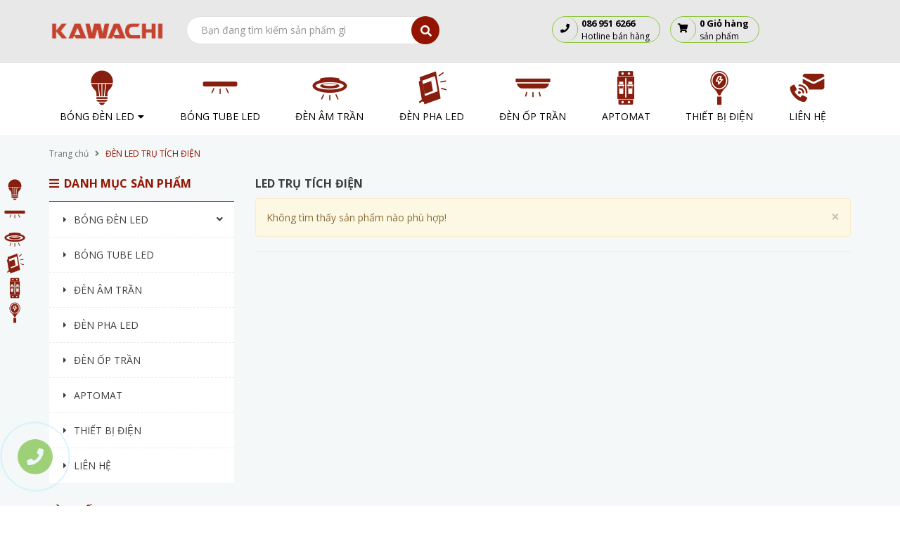

--- FILE ---
content_type: text/html; charset=utf-8
request_url: https://kawachi.com.vn/led-tru-tich-dien
body_size: 14824
content:
<!DOCTYPE html>
<html lang="vi">
	<head>
		<meta charset="UTF-8" />
<meta name="google-site-verification" content="PsIKfLfPhhwSw4E_x-oZX1cZvHv9RHwNTmimZFdc2gk" />
		<meta name="google-site-verification" content="cnuzdzButoX59q0p-vBj2b4b-UpW_a0Rpe57pNqbVmk" />
		<meta name="viewport" content="width=device-width, initial-scale=1, maximum-scale=1">
		<meta name="google-site-verification" content="MEX8R4rPakZWjTP2yBl7icN1gsACeTHQbNuBTAFSDJE" />				
		<title>
			Led Trụ Tích Điện
			
			
			 KAWACHI LIGHTING			
		</title>
		<!-- ================= Page description ================== -->
		
		<meta name="description" content="">
		
		<!-- ================= Meta ================== -->
		<meta name="keywords" content="ĐÈN LED TRỤ TÍCH ĐIỆN, KAWACHI LIGHTING, kawachi.com.vn"/>		
		<link rel="canonical" href="https://kawachi.com.vn/led-tru-tich-dien"/>
		<meta name='revisit-after' content='1 days' />

		
		<meta name="robots" content="noodp,index,follow" />
		
		<!-- ================= Favicon ================== -->
		
		<link rel="icon" href="//bizweb.dktcdn.net/100/394/567/themes/775467/assets/favicon.png?1757132320081" type="image/x-icon" />
		
		<!-- ================= Google Fonts ================== -->
		
		<link href="https://fonts.googleapis.com/css?family=Open+Sans:400,600,700&display=swap&subset=vietnamese" rel="stylesheet">
		<!-- Facebook Open Graph meta tags -->
		

	<meta property="og:type" content="website">
	<meta property="og:title" content="Led Trụ Tích Điện">
	<meta property="og:image" content="https://bizweb.dktcdn.net/100/394/567/themes/775467/assets/logo.png?1757132320081">
	<meta property="og:image:secure_url" content="https://bizweb.dktcdn.net/100/394/567/themes/775467/assets/logo.png?1757132320081">

<meta property="og:description" content="">
<meta property="og:url" content="https://kawachi.com.vn/led-tru-tich-dien">
<meta property="og:site_name" content="KAWACHI LIGHTING">		
		<!-- Plugin CSS -->
		<script>
			var template = 'collection';
		</script>
		<!-- Plugin CSS -->			
		<link href="//bizweb.dktcdn.net/100/394/567/themes/775467/assets/plugin.scss.css?1757132320081" rel="stylesheet" type="text/css" media="all" />
		<!-- Build Main CSS -->								
		<link href="//bizweb.dktcdn.net/100/394/567/themes/775467/assets/base.scss.css?1757132320081" rel="stylesheet" type="text/css" media="all" />		
		<link href="//bizweb.dktcdn.net/100/394/567/themes/775467/assets/style.scss.css?1757132320081" rel="stylesheet" type="text/css" media="all" />		
		<link href="//bizweb.dktcdn.net/100/394/567/themes/775467/assets/module.scss.css?1757132320081" rel="stylesheet" type="text/css" media="all" />
		<link href="//bizweb.dktcdn.net/100/394/567/themes/775467/assets/responsive.scss.css?1757132320081" rel="stylesheet" type="text/css" media="all" />
		<!-- Bizweb javascript customer -->
		
		
		<script>
	var Bizweb = Bizweb || {};
	Bizweb.store = 'kawachi-com-vn.mysapo.net';
	Bizweb.id = 394567;
	Bizweb.theme = {"id":775467,"name":"Kinder Mart","role":"main"};
	Bizweb.template = 'collection';
	if(!Bizweb.fbEventId)  Bizweb.fbEventId = 'xxxxxxxx-xxxx-4xxx-yxxx-xxxxxxxxxxxx'.replace(/[xy]/g, function (c) {
	var r = Math.random() * 16 | 0, v = c == 'x' ? r : (r & 0x3 | 0x8);
				return v.toString(16);
			});		
</script>
<script>
	(function () {
		function asyncLoad() {
			var urls = [];
			for (var i = 0; i < urls.length; i++) {
				var s = document.createElement('script');
				s.type = 'text/javascript';
				s.async = true;
				s.src = urls[i];
				var x = document.getElementsByTagName('script')[0];
				x.parentNode.insertBefore(s, x);
			}
		};
		window.attachEvent ? window.attachEvent('onload', asyncLoad) : window.addEventListener('load', asyncLoad, false);
	})();
</script>


<script>
	window.BizwebAnalytics = window.BizwebAnalytics || {};
	window.BizwebAnalytics.meta = window.BizwebAnalytics.meta || {};
	window.BizwebAnalytics.meta.currency = 'VND';
	window.BizwebAnalytics.tracking_url = '/s';

	var meta = {};
	
	
	for (var attr in meta) {
	window.BizwebAnalytics.meta[attr] = meta[attr];
	}
</script>

	
		<script src="/dist/js/stats.min.js?v=96f2ff2"></script>
	



<!-- Global site tag (gtag.js) - Google Analytics -->
<script async src="https://www.googletagmanager.com/gtag/js?id=UA-173547352-1"></script>
<script>
  window.dataLayer = window.dataLayer || [];
  function gtag(){dataLayer.push(arguments);}
  gtag('js', new Date());

  gtag('config', 'UA-173547352-1');
</script>
<script>

	window.enabled_enhanced_ecommerce = false;

</script>






<script>
	var eventsListenerScript = document.createElement('script');
	eventsListenerScript.async = true;
	
	eventsListenerScript.src = "/dist/js/store_events_listener.min.js?v=1b795e9";
	
	document.getElementsByTagName('head')[0].appendChild(eventsListenerScript);
</script>






		
		
		
	<!-- Global site tag (gtag.js) - Google Analytics -->
<script async src="https://www.googletagmanager.com/gtag/js?id=UA-153277440-1"></script>
<script>
  window.dataLayer = window.dataLayer || [];
  function gtag(){dataLayer.push(arguments);}
  gtag('js', new Date());

  gtag('config', 'UA-153277440-1');
</script>
	
<script type="application/ld+json">
        {
        "@context": "http://schema.org",
        "@type": "BreadcrumbList",
        "itemListElement": 
        [
            {
                "@type": "ListItem",
                "position": 1,
                "item": 
                {
                  "@id": "https://kawachi.com.vn",
                  "name": "Trang chủ"
                }
            },
      
        
      
      {
                "@type": "ListItem",
                "position": 2,
                "item": 
                {
                  "@id": "https://kawachi.com.vn/led-tru-tich-dien",
                  "name": "ĐÈN LED TRỤ TÍCH ĐIỆN"
                }
            }
      
      
      
      
      
      
      
    
        ]
        }
</script>

	</head>
	<body>
		<div class="opacity_menu"></div>
		<!-- Main content -->
		<!-- Menu mobile -->
<div id="mySidenav" class="sidenav menu_mobile hidden-md hidden-lg">
	<div class="top_menu_mobile">
		<span class="close_menu">
		</span>
	</div>
	<div class="content_memu_mb">
		<div class="link_list_mobile">

			<ul class="ct-mobile hidden">
				

			</ul>
			<ul class="ct-mobile">
				
				<li class="level0 level-top parent level_ico">
					<a href="/bong-den-led">BÓNG ĐÈN LED</a>
					
					<i class="ti-plus hide_close"></i>
					<ul class="level0 sub-menu" style="display:none;">
						
					</ul>
					
				</li>
				
				<li class="level0 level-top parent level_ico">
					<a href="/den-tube-led">BÓNG TUBE LED</a>
					
				</li>
				
				<li class="level0 level-top parent level_ico">
					<a href="/den-am-tran">ĐÈN ÂM TRẦN</a>
					
				</li>
				
				<li class="level0 level-top parent level_ico">
					<a href="/den-pha-led">ĐÈN PHA LED</a>
					
				</li>
				
				<li class="level0 level-top parent level_ico">
					<a href="/den-op-tran">ĐÈN ỐP TRẦN</a>
					
				</li>
				
				<li class="level0 level-top parent level_ico">
					<a href="/aptomat">APTOMAT</a>
					
				</li>
				
				<li class="level0 level-top parent level_ico">
					<a href="/thiet-bi-dien">THIẾT BỊ ĐIỆN</a>
					
				</li>
				
				<li class="level0 level-top parent level_ico">
					<a href="/lien-he">LIÊN HỆ</a>
					
				</li>
				
			</ul>
			
		</div>
	</div>
</div>
<!-- End -->
<!-- HEADER NEW -->
<header class="header header_s">

	<div class="mid-header wid_100">
		<div class="container">
			<div class="row">
				<div class="content_header">

					<div class="header-main">
						<div class="col-lg-2 col-md-2">
							<div class="logo logo_centers">
								
								<a href="/" class="logo-wrapper ">	
									<img src="//bizweb.dktcdn.net/100/394/567/themes/775467/assets/logo.png?1757132320081" alt="logo KAWACHI LIGHTING">
								</a>
								
							</div>
						</div>
						<div class="col-lg-4 col-md-4">
							<div class="header_search header_searchs search_new">
	<form action="/search" method="get" class="input-group search-bar hidden-sm hidden-xs" role="search">
		<input type="hidden" name="type" value="product">
		<input type="search" name="query" value="" placeholder="Bạn đang tìm kiếm sản phẩm gì" class="input-group-field st-default-search-input search-text">
		<span class="input-group-btn">
			<button class="btn icon-fallback-text">
				<span class="fas fa-search" ></span> 
			</button>
		</span>
	</form>
</div>
						</div>
						<div class="col-lg-6 col-md-6 col-xs-12">
							<div class="header-left hidden-xs">
								<div class="item hotline">
									<a href="tel:086 951 6266">
										<i class="fa fa-phone" aria-hidden="true"></i>
									</a>
									<div class="text">
										<a href="tel:086 951 6266">
											<span>
												086 951 6266
											</span>
											<smal>Hotline bán hàng</smal>
										</a>
									</div>
								</div>

								<div class="item address">
									<a href="https://vietanhhd.bizwebvietnam.net/he-thong-cua-hang">
										<i class="fa fa-map-marker" aria-hidden="true"></i>
									</a>
									<div class="text">
										<a href="https://vietanhhd.bizwebvietnam.net/he-thong-cua-hang">
											<span>Hệ thống 2 cửa hàng</span>
											<smal>HỆ THỐNG CỬA HÀNG</smal>
										</a>
									</div>
								</div>

								<div class="item account">
									<a href="/account">
										<i class="fa fa-user" aria-hidden="true"></i>
									</a>
									<div class="text">
										<a href="/account">
											<span>
												Đăng nhập
											</span>
											<smal>Đăng ký</smal>
										</a>
									</div>
								</div>


								<div class="item top-cart-contain">
									<a href="/account">
										<i class="fa fa-shopping-cart" aria-hidden="true"></i>
									</a>
									<div class="text">
										<div class="mini-cart text-xs-center">
											<div class="heading-cart cart_header">
												<a  href="/cart" title="Giỏ hàng">
													<span>
														<b class="count_item count_item_pr"></b>
														Giỏ hàng
													</span>
													<smal>sản phẩm</smal>

												</a>
											</div>	

										</div>



									</div>
								</div>

							</div>


							<div class="header-left hidden-lg hidden-md hidden-sm">
								<div class="topbar_right">
									<div class="list-inline f-right">
										<ul class="ul-account">									
											<li>
												<div class="account_">
													
													<div class="content_cart_header">
														<span class="text-giohang">Tài khoản</span>

														<ul>
																					
															<li>
																<a href="/account/register" title="Đăng ký" class="account_a a_db">
																	<span>Đăng ký</span>
																</a>
															</li>
															<li class="line_">/</li>
															<li>
																<a href="/account/login" title="Đăng nhập" class="account_a a_db">
																	<span>Đăng nhập</span>
																</a>
															</li>
															
														</ul>

													</div>
												</div>	
											</li>

											<li class="top-cart-contain f-right">
												<div class="mini-cart text-xs-center">
													<div class="heading-cart cart_header">
													
														<div class="content_cart_header">
															<a class="bg_cart" href="/cart" title="Giỏ hàng">
																<span class="text-giohang">Giỏ hàng</span>
																<span class="count_item count_item_pr"></span> sản phẩm

															</a>
														</div>

													</div>	
													<div class="top-cart-content hidden-xs hidden-sm hidden-md">					
														<ul id="cart-sidebar" class="mini-products-list count_li">
															<li class="list-item">
																<ul></ul>
															</li>
															<li class="action">
																<ul>
																	<li class="li-fix-1">
																		<div class="top-subtotal">
																			Tổng tiền thanh toán: 
																			<span class="price"></span>
																		</div>
																	</li>
																	<li class="li-fix-2" style="">
																		<div class="actions">
																			<a href="/cart" class="btn btn-primary" title="Giỏ hàng">
																				<span>Giỏ hàng</span>
																			</a>
																			<a href="/checkout" class="btn btn-checkout btn-gray" title="Thanh toán">
																				<span>Thanh toán</span>
																			</a>
																		</div>
																	</li>
																</ul>
															</li>
														</ul>
													</div>
												</div>
											</li>
										</ul>
									</div>
								</div>
							</div>

						</div>
					</div>
				</div>
			</div>
		</div>
	</div>
	<div class="hidden-md hidden-lg">
		<div class="menu_search_mobi button_gradient">
			<div class="menu-bar-h nav-mobile-button hidden-md hidden-lg">
				<i class="fas fa-bars"></i> MENU
			</div>
			<div class="search_mobile showsearchfromtop hidden-md hidden-lg">
				<div class="search_button_mobile">
					<button class="btn icon-fallback-text">
						<span class="fas fa-search" ></span> 
					</button>
				</div>
			</div>
			<div class="searchboxlager hidden-lg">
				<div class="searchfromtop">
					<form action="/search" method="get" autocomplete="off">
						<input type="text" class="form-control" maxlength="70" name="query" id="search" placeholder="Nhập từ khóa tìm kiếm và ấn enter ...">                           
					</form>
				</div>
			</div>
		</div>
	</div>

	<div class="main-menu">
		<div class="container">
			<div class="wrap_main2 hidden-xs hidden-sm">
	<div class="bg-header-nav2 hidden-xs hidden-sm">
		<div class= "row row-noGutter-2">
			<nav class="header-nav">
				<ul class="item_big">
					
					
					
					
					
					
					
					<li class="nav-item ">
						<a class="a-img" href="/bong-den-led" title="BÓNG ĐÈN LED">
							<span>BÓNG ĐÈN LED</span><i class="fa fa-caret-down"></i>
						</a>
						
						<ul class="item_small">
							
						</ul>
						
					</li>
					
					
					
					
					
					
					
					
					<li class="nav-item ">				
						<a class="a-img" href="/den-tube-led" title="BÓNG TUBE LED">
							<span>BÓNG TUBE LED</span>
						</a>
					</li>
					
					
					
					
					
					
					
					
					<li class="nav-item ">				
						<a class="a-img" href="/den-am-tran" title="ĐÈN ÂM TRẦN">
							<span>ĐÈN ÂM TRẦN</span>
						</a>
					</li>
					
					
					
					
					
					
					
					
					<li class="nav-item ">				
						<a class="a-img" href="/den-pha-led" title="ĐÈN PHA LED">
							<span>ĐÈN PHA LED</span>
						</a>
					</li>
					
					
					
					
					
					
					
					
					<li class="nav-item ">				
						<a class="a-img" href="/den-op-tran" title="ĐÈN ỐP TRẦN">
							<span>ĐÈN ỐP TRẦN</span>
						</a>
					</li>
					
					
					
					
					
					
					
					
					<li class="nav-item ">				
						<a class="a-img" href="/aptomat" title="APTOMAT">
							<span>APTOMAT</span>
						</a>
					</li>
					
					
					
					
					
					
					
					
					<li class="nav-item ">				
						<a class="a-img" href="/thiet-bi-dien" title="THIẾT BỊ ĐIỆN">
							<span>THIẾT BỊ ĐIỆN</span>
						</a>
					</li>
					
					
					
					
					
					
					
					
					<li class="nav-item ">				
						<a class="a-img" href="/lien-he" title="LIÊN HỆ">
							<span>LIÊN HỆ</span>
						</a>
					</li>
					
					
				</ul>
			</nav>
		</div>
	</div>
</div>
		</div>
	</div>

	<div class="wrap_main hidden-xs hidden-sm">
	<div class="container">
		<div class="row">
			<div class="col-lg-3 col-lg-3-fix col-md-3 col-sm-12 col-xs-12 vertical-menu-home padding-small aside-vetical-menu">
				<div id="section-verticalmenu" class="block block-verticalmenu float-vertical float-vertical-left">
					<div class="bg-vertical"></div>
					<h4 class="block-title float-vertical-button float-vertical-button-col button_gradient">
						<span class="verticalMenu-toggle"></span>
						<span class="verticalMenu-text">Danh mục sản phẩm</span>	

					</h4>
					<div class="aside-vetical-menu">
						<aside class="">	
							<div class="block_content aside-content  ">
								<div id="verticalmenu" class="list_menu_header verticalmenu nav-category " role="navigation">
									<div class="ul nav vertical-nav ul_menu site-nav-vetical">
										
										
										


										
<div class="nav_item nav-item lv1 li_check">
	<a href="/bong-den-led" title="BÓNG ĐÈN LED">BÓNG ĐÈN LED
		<i class="fas fa-angle-right"></i>
	</a>

	<div class="ul_content_right_1 row">
		<h3 class="h3_title padding-left-10">
			<a href="/bong-den-led" title="BÓNG ĐÈN LED">BÓNG ĐÈN LED</a>
		</h3>
		<div class="col-lg-9">
			<div class="row">
				
			</div>

		</div>
		<div class="col-lg-3">
			<div class="banner_megamenu">

			</div>
		</div>

	</div>
</div>


										

										
										


										
<div class="nav_item nav-item lv1 li_check">
	<a href="/den-tube-led" title="BÓNG TUBE LED">BÓNG TUBE LED
	</a>
</div>


										

										
										


										
<div class="nav_item nav-item lv1 li_check">
	<a href="/den-am-tran" title="ĐÈN ÂM TRẦN">ĐÈN ÂM TRẦN
	</a>
</div>


										

										
										


										
<div class="nav_item nav-item lv1 li_check">
	<a href="/den-pha-led" title="ĐÈN PHA LED">ĐÈN PHA LED
	</a>
</div>


										

										
										


										
<div class="nav_item nav-item lv1 li_check">
	<a href="/den-op-tran" title="ĐÈN ỐP TRẦN">ĐÈN ỐP TRẦN
	</a>
</div>


										

										
										


										
<div class="nav_item nav-item lv1 li_check">
	<a href="/aptomat" title="APTOMAT">APTOMAT
	</a>
</div>


										

										
										


										
<div class="nav_item nav-item lv1 li_check">
	<a href="/thiet-bi-dien" title="THIẾT BỊ ĐIỆN">THIẾT BỊ ĐIỆN
	</a>
</div>


										

										
										


										
<div class="nav_item nav-item lv1 li_check">
	<a href="/lien-he" title="LIÊN HỆ">LIÊN HỆ
	</a>
</div>


										
										
										

										

										
										
									</div>
								</div>
							</div>
						</aside>
					</div>
				</div>
			</div>
			<div class="col-lg-9 col-lg-9-fix col-md-9 col-sm-12 col-xs-12">
				<div class="main_navibar_content">
					<ul>
																
						
						
						
							
						
						<li>
							<a href="/san-pham-khuyen-mai" target="_blank" class="float-left">Khuyến mãi hot</a> <span class="hot"></span>
						</li>
						
																
						
						
						
							
						
						<li>
							<a href="" target="_blank" class="float-left"></a> 
						</li>
						
																
						
						
						
							
						
						<li>
							<a href="" target="_blank" class="float-left"></a> 
						</li>
						
																
						
						
						
							
						
						<li>
							<a href="" target="_blank" class="float-left"></a> 
						</li>
						
																
						
						
						
							
						
						<li>
							<a href="" target="_blank" class="float-left"></a> 
						</li>
						
																				
					</ul>
				</div>
				
			</div>
			<div class="col-lg-12">
				<div class="border_bottom_x"></div>
			</div>
		</div>
	</div>

</div>
</header>

<!-- END HEADER NEW -->
		
		<script src="https://cdnjs.cloudflare.com/ajax/libs/jquery/2.2.3/jquery.min.js" type="text/javascript"></script>
		
		<!-- Bizweb javascript -->
		<script src="//bizweb.dktcdn.net/100/394/567/themes/775467/assets/option-selectors.js?1757132320081" type="text/javascript"></script>
		<script src="//bizweb.dktcdn.net/assets/themes_support/api.jquery.js" type="text/javascript"></script> 
		<div class="bg_base">
	<section class="bread-crumb w_100 f-left">
	<div class="container">
		<div class="row">
			<div class="col-xs-12 a-left">
				<ul class="breadcrumb">					
					<li class="home">
						<a  href="/" ><span >Trang chủ</span></a>						
						<span class="mr_lr">&nbsp; <i class="fas fa-angle-right"></i> &nbsp;</span>
					</li>
					
					
					<li><strong ><span > ĐÈN LED TRỤ TÍCH ĐIỆN</span></strong></li>
						
						
				</ul>
			</div>
		</div>
	</div>
</section>
	<div class="container">
		<div class="row">
			<div class="bg_collection collection_new">
				<aside class="dqdt-sidebar sidebar left-content col-md-12 col-lg-3">
						
	
<aside class="aside-item sidebar-category collection-category">
	<div class="aside-title title_sb">
		<h2 class="title-head margin-top-0 margin-bottom-10"><span><i class="fas fa-bars"></i> Danh mục sản phẩm</span></h2>
	</div>
	<div class="aside-content aside_content_new bg_white">
		<nav class="nav-category navbar-toggleable-md">
			<ul class="nav navbar-pillss">
				
				

				<li class="nav-item lv1">
					<i class="fas fa-caret-right"></i>
					<a href="/bong-den-led" class="nav-link">BÓNG ĐÈN LED</a>
					<i class="fa fa-angle-down"></i>
					<ul class="dropdown-menu">
						

					</ul>
				</li>
				
				
				
				<li class="nav-item lv1">
					<i class="fas fa-caret-right"></i>
					<a class="nav-link" href="/den-tube-led">BÓNG TUBE LED</a>
				</li>
				
				
				
				<li class="nav-item lv1">
					<i class="fas fa-caret-right"></i>
					<a class="nav-link" href="/den-am-tran">ĐÈN ÂM TRẦN</a>
				</li>
				
				
				
				<li class="nav-item lv1">
					<i class="fas fa-caret-right"></i>
					<a class="nav-link" href="/den-pha-led">ĐÈN PHA LED</a>
				</li>
				
				
				
				<li class="nav-item lv1">
					<i class="fas fa-caret-right"></i>
					<a class="nav-link" href="/den-op-tran">ĐÈN ỐP TRẦN</a>
				</li>
				
				
				
				<li class="nav-item lv1">
					<i class="fas fa-caret-right"></i>
					<a class="nav-link" href="/aptomat">APTOMAT</a>
				</li>
				
				
				
				<li class="nav-item lv1">
					<i class="fas fa-caret-right"></i>
					<a class="nav-link" href="/thiet-bi-dien">THIẾT BỊ ĐIỆN</a>
				</li>
				
				
				
				<li class="nav-item lv1">
					<i class="fas fa-caret-right"></i>
					<a class="nav-link" href="/lien-he">LIÊN HỆ</a>
				</li>
				
				
			</ul>
		</nav>
	</div>
</aside>


	
<div class="aside-title-search">
	<h2><span>Tìm kiếm theo</span></h2>
</div>
<div class="aside-filter">
	<div class="filter-container">	
		<div class="filter-container__selected-filter" style="display: none;">
			<div class="filter-container__selected-filter-header clearfix">
				<span class="filter-container__selected-filter-header-title"><i class="fa fa-arrow-left hidden-sm-up"></i> Bạn chọn</span>
				<a href="javascript:void(0)" onclick="clearAllFiltered()" class="filter-container__clear-all">Bỏ hết <i class="fa fa-angle-right"></i></a>
			</div>
			<div class="filter-container__selected-filter-list">
				<ul></ul>
			</div>
		</div>
	</div>
	<!-- Lọc Thương hiệu -->
	
	<aside class="aside-item filter-vendor">
		<div class="aside-title">
			<h2 class="title-head margin-top-0"><span>Thương hiệu</span></h2>
		</div>
		<div class="aside-content filter-group">
			<ul>
				
			</ul>
		</div>
	</aside>
	
	<!-- End lọc Thương hiệu -->
	<!-- Lọc Loại -->
	
	<!-- End Lọc Loại -->
	<!-- Lọc giá -->
	

	<aside class="aside-item filter-price">
		<div class="aside-title">
			<h2 class="title-head margin-top-0"><span>Mức giá</span></h2>
		</div>
		<div class="aside-content filter-group content_price">
			<ul>
				 
				
				
				
				
				<li class="filter-item filter-item--check-box filter-item--green">
					<span>
						<label data-filter="100-000d" for="filter-duoi-100-000d">
							<input type="checkbox" id="filter-duoi-100-000d"  data-group="Khoảng giá" data-field="price_min" data-text="Dưới 100.000đ" value="(<100000)" data-operator="OR">
							<i class="fa"></i>
							Giá dưới 100.000đ
						</label>
					</span>
				</li>

															
				
				
				
				
				
				<li class="filter-item filter-item--check-box filter-item--green">
					<span>
						<label data-filter="200-000d" for="filter-100-000d-200-000d">
							<input type="checkbox" id="filter-100-000d-200-000d"  data-group="Khoảng giá" data-field="price_min" data-text="100.000đ - 200.000đ" value="(>=100000 AND <=200000)" data-operator="OR">
							<i class="fa"></i>
							100.000đ - 200.000đ							
						</label>
					</span>
				</li>	
															
				
				
				
				
				
				<li class="filter-item filter-item--check-box filter-item--green">
					<span>
						<label data-filter="300-000d" for="filter-200-000d-300-000d">
							<input type="checkbox" id="filter-200-000d-300-000d"  data-group="Khoảng giá" data-field="price_min" data-text="200.000đ - 300.000đ" value="(>=200000 AND <=300000)" data-operator="OR">
							<i class="fa"></i>
							200.000đ - 300.000đ							
						</label>
					</span>
				</li>	
															
				
				
				
				
				
				<li class="filter-item filter-item--check-box filter-item--green">
					<span>
						<label data-filter="500-000d" for="filter-300-000d-500-000d">
							<input type="checkbox" id="filter-300-000d-500-000d"  data-group="Khoảng giá" data-field="price_min" data-text="300.000đ - 500.000đ" value="(>=300000 AND <=500000)" data-operator="OR">
							<i class="fa"></i>
							300.000đ - 500.000đ							
						</label>
					</span>
				</li>	
															
				
				
				
				
				
				<li class="filter-item filter-item--check-box filter-item--green">
					<span>
						<label data-filter="1-000-000d" for="filter-500-000d-1-000-000d">
							<input type="checkbox" id="filter-500-000d-1-000-000d" data-group="Khoảng giá" data-field="price_min" data-text="500.000đ - 1.000.000đ" value="(>=500000 AND <=1000000)" data-operator="OR">
							<i class="fa"></i>
							500.000đ - 1.000.000đ							
						</label>
					</span>
				</li>	
				<li class="filter-item filter-item--check-box filter-item--green">
					<span>
						<label data-filter="1-000-000d" for="filter-tren1-000-000d">
							<input type="checkbox" id="filter-tren1-000-000d" data-group="Khoảng giá" data-field="price_min" data-text="Trên 1.000.000đ" value="(>1000000)" data-operator="OR">
							<i class="fa"></i>
							Giá trên 1.000.000đ
						</label>
					</span>
				</li>
															
				
												
			</ul>
		</div>
	</aside>
	
	<!-- End Lọc giá -->
	<!-- Lọc theo Tag (Màu sắc)-->
	
	
	<aside class="aside-item filter-tag-style-1">
		<div class="aside-title">
			<h2 class="title-head margin-top-0"><span>Màu sắc</span></h2>
		</div>
		<div class="aside-content filter-group clearfix">
			<ul style="overflow: visible;">
				 
				

				
				
				
				
				
				
				
				
				
				
				
				
				
				
				
				
				
				
				
				<li class="filter-item color filter-item--check-box filter-item--green">
					<span>
						<label for="filter-vang">
							<input type="checkbox" id="filter-vang"  data-group="tag1" data-field="tags" data-text="Vàng" value="(Vàng)" data-operator="OR">
							<i class="fa vang" style="background-color:#F1C40F;"></i>
							Vàng
						</label>
					</span>
				</li>	
				
				
				
				
				
				
				
				
				
				
				
				
				
				
				
				
				
				
				
				<li class="filter-item color filter-item--check-box filter-item--green">
					<span>
						<label for="filter-tim">
							<input type="checkbox" id="filter-tim"  data-group="tag1" data-field="tags" data-text="Tím" value="(Tím)" data-operator="OR">
							<i class="fa tim" style="background-color:#9B59B6;"></i>
							Tím
						</label>
					</span>
				</li>	
				
				
				
				
				
				
				
				
				
				
				
				
				
				
				
				
				
				
				
				<li class="filter-item color filter-item--check-box filter-item--green">
					<span>
						<label for="filter-do">
							<input type="checkbox" id="filter-do"  data-group="tag1" data-field="tags" data-text="Đỏ" value="(Đỏ)" data-operator="OR">
							<i class="fa do" style="background-color:#E74C3C;"></i>
							Đỏ
						</label>
					</span>
				</li>	
				
				
				
				
				
				
				
				
				
				
				
				
				
				
				
				
				
				
				
				<li class="filter-item color filter-item--check-box filter-item--green">
					<span>
						<label for="filter-xanh">
							<input type="checkbox" id="filter-xanh"  data-group="tag1" data-field="tags" data-text="Xanh" value="(Xanh)" data-operator="OR">
							<i class="fa xanh" style="background-color:#2ECC71;"></i>
							Xanh
						</label>
					</span>
				</li>	
				
				
				
				
				
				
				
				
				
				
				
				
				
				
				
				
				
				
				
				<li class="filter-item color filter-item--check-box filter-item--green">
					<span>
						<label for="filter-hong">
							<input type="checkbox" id="filter-hong"  data-group="tag1" data-field="tags" data-text="Hồng" value="(Hồng)" data-operator="OR">
							<i class="fa hong" style="background-color:#FF00CC;"></i>
							Hồng
						</label>
					</span>
				</li>	
				
				
				
				
				
				
				
				
				
				
				
				
				
				
				
				
				
				
				
				<li class="filter-item color filter-item--check-box filter-item--green">
					<span>
						<label for="filter-cam">
							<input type="checkbox" id="filter-cam"  data-group="tag1" data-field="tags" data-text="Cam" value="(Cam)" data-operator="OR">
							<i class="fa cam" style="background-color:#E67E22;"></i>
							Cam
						</label>
					</span>
				</li>	
				

			</ul>
		</div>
	</aside>
	
	
	<!-- End Lọc theo Tag (Màu sắc)-->





</div>	




<div class="wrap_feature_product hidden-xs f-left w_100 margin-bottom-30">
	
	
	
	<div class="aside-title">
		<h2 class="title-head margin-bottom-10" title="Sản phẩm bán chạy">
			<a href="/san-pham-noi-bat"><span>Sản phẩm bán chạy</span></a>
		</h2>
	</div>
	<div class="aside_feature_content padding-bottom-0">
		<div class="aside_item">
			
			 											
			<div class="item_small">
				




 






















<div class="product-box-3 product-loop-3 product-loop-4 product-box-5">
	<div class="product-thumbnail">
		<a class="image_link display_flex" href="/bong-den-led-tru-nhua-cam-ung" title="Đèn LED trụ nhựa cảm ứng">
			<img src="//bizweb.dktcdn.net/100/394/567/themes/775467/assets/rolling.svg?1757132320081"  data-lazyload="//bizweb.dktcdn.net/thumb/medium/100/394/567/products/12-1.png?v=1711680940953" alt="Đèn LED trụ nhựa cảm ứng">
		</a>

	</div>

	<div class="product-info a-left">
		<h3 class="product-name"><a href="/bong-den-led-tru-nhua-cam-ung" title="Đèn LED trụ nhựa cảm ứng">Đèn LED trụ nhựa cảm ứng</a></h3>
		<div class="product-hideoff">
			<div class="product-hide">
				
				
				<div class="price-box clearfix">
					<div class="special-price">
						<span class="price product-price">160.000₫</span>
					</div>											
				</div>
				
				
			</div>

		</div>
		<div class="product-actions clearfix hidden">
			<form action="/cart/add" method="post" class="variants form-nut-grid" data-id="product-actions-26068979" enctype="multipart/form-data">
				<div class="group_action">
					
					<a title="Xem nhanh" href="/bong-den-led-tru-nhua-cam-ung" data-handle="bong-den-led-tru-nhua-cam-ung" class="xem_nhanh btn-circle btn_view btn right-to quick-view hidden-xs hidden-sm hidden-md">
						<i class="fa fa-search-plus" aria-hidden="true"></i>
					</a>
					
					
					<input class="hidden" type="hidden" name="variantId" value="64981270" />
					<button class="btn btn-cart btn btn-circle left-to" title="Tùy chọn" type="button" onclick="window.location.href='/bong-den-led-tru-nhua-cam-ung'" >
						<i class="fa fa-cogs" aria-hidden="true"></i>
					</button>
					

					
					<a title="Yêu thích" class="iWishAdd iwishAddWrapper btn_view btn-wishlist" href="javascript:;" data-customer-id="0" data-product="26068979" data-variant="64981270">
						<i class="fas fa-heart"></i>
					</a>
					<a title="Bỏ yêu thích" class="iWishAdded iwishAddWrapper iWishHidden btn_view btn-wishlist" href="javascript:;" data-customer-id="0" data-product="26068979" data-variant="64981270">
						<i class="fas fa-heart"></i>
					</a>
					
				</div>
			</form>
		</div>
	</div>
</div>
			</div>
			 											
			<div class="item_small">
				




 


















<div class="product-box-3 product-loop-3 product-loop-4 product-box-5">
	<div class="product-thumbnail">
		<a class="image_link display_flex" href="/bong-den-led-bulb-cam-ung-12w-1" title="Đèn LED bulb cảm ứng 12W">
			<img src="//bizweb.dktcdn.net/100/394/567/themes/775467/assets/rolling.svg?1757132320081"  data-lazyload="//bizweb.dktcdn.net/thumb/medium/100/394/567/products/13-1.png?v=1711685317537" alt="Đèn LED bulb cảm ứng 12W">
		</a>

	</div>

	<div class="product-info a-left">
		<h3 class="product-name"><a href="/bong-den-led-bulb-cam-ung-12w-1" title="Đèn LED bulb cảm ứng 12W">Đèn LED bulb cảm ứng 12W</a></h3>
		<div class="product-hideoff">
			<div class="product-hide">
				
				
				<div class="price-box clearfix">
					<div class="special-price">
						<span class="price product-price">146.800₫</span>
					</div>											
				</div>
				
				
			</div>

		</div>
		<div class="product-actions clearfix hidden">
			<form action="/cart/add" method="post" class="variants form-nut-grid" data-id="product-actions-26068933" enctype="multipart/form-data">
				<div class="group_action">
					
					<a title="Xem nhanh" href="/bong-den-led-bulb-cam-ung-12w-1" data-handle="bong-den-led-bulb-cam-ung-12w-1" class="xem_nhanh btn-circle btn_view btn right-to quick-view hidden-xs hidden-sm hidden-md">
						<i class="fa fa-search-plus" aria-hidden="true"></i>
					</a>
					
					
					<input type="hidden" name="variantId" value="64981186" />
					<button class="btn-buy btn-cart btn btn-circle left-to add_to_cart " title="Đặt hàng ngay">

					</button>
					

					
					<a title="Yêu thích" class="iWishAdd iwishAddWrapper btn_view btn-wishlist" href="javascript:;" data-customer-id="0" data-product="26068933" data-variant="64981186">
						<i class="fas fa-heart"></i>
					</a>
					<a title="Bỏ yêu thích" class="iWishAdded iwishAddWrapper iWishHidden btn_view btn-wishlist" href="javascript:;" data-customer-id="0" data-product="26068933" data-variant="64981186">
						<i class="fas fa-heart"></i>
					</a>
					
				</div>
			</form>
		</div>
	</div>
</div>
			</div>
			 											
			<div class="item_small">
				




 






















<div class="product-box-3 product-loop-3 product-loop-4 product-box-5">
	<div class="product-thumbnail">
		<a class="image_link display_flex" href="/bong-led-tru-nhua-kawachi" title="Đèn LED Trụ nhựa">
			<img src="//bizweb.dktcdn.net/100/394/567/themes/775467/assets/rolling.svg?1757132320081"  data-lazyload="//bizweb.dktcdn.net/thumb/medium/100/394/567/products/1-1.png?v=1711681165363" alt="Đèn LED Trụ nhựa">
		</a>

	</div>

	<div class="product-info a-left">
		<h3 class="product-name"><a href="/bong-led-tru-nhua-kawachi" title="Đèn LED Trụ nhựa">Đèn LED Trụ nhựa</a></h3>
		<div class="product-hideoff">
			<div class="product-hide">
				
				
				<div class="price-box clearfix">
					<div class="special-price">
						<span class="price product-price">23.500₫</span>
					</div>											
				</div>
				
				
			</div>

		</div>
		<div class="product-actions clearfix hidden">
			<form action="/cart/add" method="post" class="variants form-nut-grid" data-id="product-actions-18490579" enctype="multipart/form-data">
				<div class="group_action">
					
					<a title="Xem nhanh" href="/bong-led-tru-nhua-kawachi" data-handle="bong-led-tru-nhua-kawachi" class="xem_nhanh btn-circle btn_view btn right-to quick-view hidden-xs hidden-sm hidden-md">
						<i class="fa fa-search-plus" aria-hidden="true"></i>
					</a>
					
					
					<input class="hidden" type="hidden" name="variantId" value="35496821" />
					<button class="btn btn-cart btn btn-circle left-to" title="Tùy chọn" type="button" onclick="window.location.href='/bong-led-tru-nhua-kawachi'" >
						<i class="fa fa-cogs" aria-hidden="true"></i>
					</button>
					

					
					<a title="Yêu thích" class="iWishAdd iwishAddWrapper btn_view btn-wishlist" href="javascript:;" data-customer-id="0" data-product="18490579" data-variant="35496821">
						<i class="fas fa-heart"></i>
					</a>
					<a title="Bỏ yêu thích" class="iWishAdded iwishAddWrapper iWishHidden btn_view btn-wishlist" href="javascript:;" data-customer-id="0" data-product="18490579" data-variant="35496821">
						<i class="fas fa-heart"></i>
					</a>
					
				</div>
			</form>
		</div>
	</div>
</div>
			</div>
			
			
		</div>
	</div>
</div>
			
				</aside>
				<div class="main_container collection col-md-12 col-lg-9 col-md-12 padding-col-left-0">

					<div class="category-products products f-left w_100">
							
						<div class="sortPagiBar">
	<div class="row">
		<div class="col-xs-12 col-sm-6 col-md-6">	
			<div class="box-heading relative">
				<h1 class="title-head margin-top-0">Led Trụ Tích Điện</h1>				
			</div>				
		</div>
		<div class="col-xs-12 col-sm-6 col-md-6 text-xs-left text-sm-right hidden">
			<div class="bg-white clearfix">
				<div id="sort-by">
					<label class="left hidden-xs">Sắp xếp theo: </label>
					<ul>			
						<li ><span class="val">Mặc định</span>
							<ul class="ul_2">
								<li><a href="javascript:;" onclick="sortby('default')">Mặc định</a></li>								
								<li><a href="javascript:;" onclick="sortby('alpha-asc')">A &rarr; Z</a></li>
								<li><a href="javascript:;" onclick="sortby('alpha-desc')">Z &rarr; A</a></li>
								<li><a href="javascript:;" onclick="sortby('price-asc')">Giá tăng dần</a></li>
								<li><a href="javascript:;" onclick="sortby('price-desc')">Giá giảm dần</a></li>
								<li><a href="javascript:;" onclick="sortby('created-desc')">Hàng mới nhất</a></li>
								<li><a href="javascript:;" onclick="sortby('created-asc')">Hàng cũ nhất</a></li>
							</ul>
						</li>
					</ul>
				</div>
			</div>
		</div>
	</div>
</div>
						
						<div class="alert alert-warning fade in green-alert" role="alert">
							<button type="button" class="close" data-dismiss="alert"><span aria-hidden="true">×</span><span class="sr-only">Close</span></button>
							Không tìm thấy sản phẩm nào phù hợp!
						</div>
						
						<section class="products-view products-view-grid col_km">
	<div class="row_custome bg_white">
		<div class="rows"> 
			
		</div>
	</div>

	<div class="text-right">
		
	</div>

</section>		
						
					</div>
				</div>

				<div id="open-filters" class="open-filters hidden-lg">
					<i class="fa fa-align-right"></i>
				</div>
			</div>
		</div>
	</div>
</div>


<script>
	var colName = "Led Trụ Tích Điện";
	
	var colId = 2874351;
	
</script>
		
		
<div class="section section_whychose bg_base">
	<div class="container">	
		
		<div class="title">
			<h2>
				<a>LÝ DO NÊN LỰA CHỌN KAWACHI</a>
			</h2>
		</div>
		
		<div class="owl-carousel owl-theme" data-lg-items='4' data-md-items='4' data-sm-items='3' data-xs-items="2" data-margin='15'>
			
			
				
			
			<div class="brand-item">
				<img src="[data-uri]" data-lazyload="//bizweb.dktcdn.net/100/394/567/themes/775467/assets/whychose_1.jpg?1757132320081" alt="brand">
			</div>
			
			
			
				
			
			<div class="brand-item">
				<img src="[data-uri]" data-lazyload="//bizweb.dktcdn.net/100/394/567/themes/775467/assets/whychose_2.jpg?1757132320081" alt="brand">
			</div>
			
			
			
				
			
			<div class="brand-item">
				<img src="[data-uri]" data-lazyload="//bizweb.dktcdn.net/100/394/567/themes/775467/assets/whychose_3.jpg?1757132320081" alt="brand">
			</div>
			
			
			
				
			
			<div class="brand-item">
				<img src="[data-uri]" data-lazyload="//bizweb.dktcdn.net/100/394/567/themes/775467/assets/whychose_4.jpg?1757132320081" alt="brand">
			</div>
			
			
			
				
			
			<div class="brand-item">
				<img src="[data-uri]" data-lazyload="//bizweb.dktcdn.net/100/394/567/themes/775467/assets/whychose_5.jpg?1757132320081" alt="brand">
			</div>
			
			
			
				
			
			
			
				
			
			
			
				
			
			
			
				
			
			
			
				
			
									
		</div>
	</div>
</div>
<div class="section section_whychose bg_base">
	<div class="container">	
		
		<div class="title">
			<h2>
				<a>CHÍNH SÁCH HỖ TRỢ ĐẠI LÝ, NHÀ PHÂN PHỐI</a>
			</h2>
		</div>
		
		<div class="owl-carousel owl-theme" data-lg-items='4' data-md-items='4' data-sm-items='3' data-xs-items="2" data-margin='15'>
			
			
				
			
			<div class="brand-item">
				<img src="[data-uri]" data-lazyload="//bizweb.dktcdn.net/100/394/567/themes/775467/assets/feedback_1.jpg?1757132320081" alt="brand">
			</div>
			
			
			
				
			
			<div class="brand-item">
				<img src="[data-uri]" data-lazyload="//bizweb.dktcdn.net/100/394/567/themes/775467/assets/feedback_2.jpg?1757132320081" alt="brand">
			</div>
			
			
			
				
			
			<div class="brand-item">
				<img src="[data-uri]" data-lazyload="//bizweb.dktcdn.net/100/394/567/themes/775467/assets/feedback_3.jpg?1757132320081" alt="brand">
			</div>
			
			
			
				
			
			<div class="brand-item">
				<img src="[data-uri]" data-lazyload="//bizweb.dktcdn.net/100/394/567/themes/775467/assets/feedback_4.jpg?1757132320081" alt="brand">
			</div>
			
			
			
				
			
			
			
				
			
			
			
				
			
			
			
				
			
			
			
				
			
			
			
				
			
									
		</div>
	</div>
</div>
<div class="section section_hethong bg_base">
	<div class="container">	
		<a href="https://kawachi.com.vn/he-thong-cua-hang">
			<img src="//bizweb.dktcdn.net/100/394/567/themes/775467/assets/img-hethong.jpg?1757132320081" alt="KAWACHI LIGHTING"/>
		</a>		
	</div>
</div>























<footer class="footer f-left w_100">

	<div class="footer-top-z">
		<div class="container">
			<div class="row">
				<div class="item col-lg-3 col-md-3 col-sm-6 col-xs-12">
					<div class="icon-phone">
						<img src="//bizweb.dktcdn.net/100/394/567/themes/775467/assets/icon_phone.jpg?1757132320081" alt="KAWACHI LIGHTING"/>
					</div>

					<div class="content_phone">
						<div class="a-phone">
							<span>GỌI MUA HÀNG (08:00 - 17:00)</span>
							<a href="tel:086 951 6266">086 951 6266</a>
							<span>Các ngày trong tuần (thứ 2 - thứ 7)</span>
						</div>
					</div>
				</div>


				<div class="item col-lg-3 col-md-3 col-sm-6 col-xs-12">
					<div class="icon-phone">
						<img src="//bizweb.dktcdn.net/100/394/567/themes/775467/assets/icon-phone-mss.png?1757132320081" alt="KAWACHI LIGHTING"/>
					</div>

					<div class="content_phone">
						<div class="a-phone">
							<span>GÓP Ý - KHIẾU NẠI (08:00 - 17:00)</span>
							<a href="tel:086 951 6266">086 951 6266</a>
							<span>Các ngày trong tuần (thứ 2 - thứ 7)</span>
						</div>
					</div>
				</div>


				<div class="item col-lg-4 col-md-3 col-sm-6 col-xs-12">

					<h4>
						Đăng ký nhận tin
					</h4>
					
					
					
					<form action="#" method="post" id="mc-embedded-subscribe-form" name="mc-embedded-subscribe-form" target="_blank">
						<input type="email" value="" placeholder="Nhập email của bạn..." name="EMAIL" id="mail" aria-label="general.newsletter_form.newsletter_email" required>
						<button class="button_subscribe subscribe" name="subscribe" id="subscribe">Đăng ký</button>
					</form>
				</div>


				<div class="item col-lg-2 col-md-3 col-sm-6 col-xs-12">
					<div class="social_footer">

						<h4 style="text-align: center;">
							Mạng xã hội
						</h4>

						<ul class="follow_option padding-top-5">	
							
							<li>
								<a href="https://www.facebook.com/denledthietbidienkawachi" title="Theo dõi Facebook KAWACHI LIGHTING"><i class="fab fa-facebook-f"></i></a>
							</li>
							
							
							
							

							
							<li>
								<a style="color: #fff;" href="https://www.youtube.com/channel/UCfCQE1HLx42DJGE1Ri722Uw?view_as=subscriber&gidzl=AXsYEMyKA2We0gKvO0ufBY07hJz_N2GiF0QiQNiE9Nvi0grlBmefSZnMeJ9_N7aaRmRzEJ9nEBmaQXGjAm" title="Theo dõi Youtube KAWACHI LIGHTING">
									<i class="fab fa-youtube" aria-hidden="true"></i>

								</a>
							</li>
							
						</ul>
					</div>
				</div>
			</div>
		</div>
	</div>

	<div class="footer-middle">
		<div class="container">
			<ul>
				
				<li><a class="ef" href="/bong-den-led" title="BÓNG ĐÈN LED">BÓNG ĐÈN LED</a></li>
				
				<li><a class="ef" href="/den-tube-led" title="BÓNG TUBE LED">BÓNG TUBE LED</a></li>
				
				<li><a class="ef" href="/den-am-tran" title="ĐÈN ÂM TRẦN">ĐÈN ÂM TRẦN</a></li>
				
				<li><a class="ef" href="/den-pha-led" title="ĐÈN PHA LED">ĐÈN PHA LED</a></li>
				
				<li><a class="ef" href="/den-op-tran" title="ĐÈN ỐP TRẦN">ĐÈN ỐP TRẦN</a></li>
				
				<li><a class="ef" href="/aptomat" title="APTOMAT">APTOMAT</a></li>
				
				<li><a class="ef" href="/thiet-bi-dien" title="THIẾT BỊ ĐIỆN">THIẾT BỊ ĐIỆN</a></li>
				
				<li><a class="ef" href="/lien-he" title="LIÊN HỆ">LIÊN HỆ</a></li>
				
			</ul>
		</div>
	</div>

	<div class="footer-bottom">
		<div class="container">
			<div class="row">
				<div class="col-lg-5 col-md-5 col-sm-12 col-xs-12">
					CN CÔNG TY TNHH DVTM VÀ XNK VIỆT ANH<br/>
Trụ sở chính: Thôn Yên Vĩnh, xã Hoài Đức, Thành phố Hà Nội<br/>
Điện thoại: 0247 303 4566<br/>
Chi nhánh Miền Nam: Số 12A Đường 179 Cầu Xây, Phường Tăng Nhơn Phú, TP Hồ Chí Minh <br/>
Điện thoại: 0287 303 4566 <br/>
Hotline: 086 951 6266
<br/>
 Sản phẩm được tìm kiếm nhiều nhất tại <a href="https://tongkhododien.com/  ">TONGKHODIEN<a> , <a href="http://https://kawachi.com.vn/">KAWACHI</a>
<br/>
Design by Kawachi | BẢN QUYỀN CỦA CÔNG TY TNHH TM VÀ XNK VIỆT ANH
				</div>

				<div class="col-lg-3 col-md-3 col-sm-12 col-xs-12 footer-link">
					<ul>
						
						<li><a class="ef" href="/chinh-sach-bao-mat" title="Chính sách bảo mật">Chính sách bảo mật</a></li>
						
						<li><a class="ef" href="/chinh-sach-van-chuyen" title="Chính sách vận chuyển">Chính sách vận chuyển</a></li>
						
						<li><a class="ef" href="/chinh-sach-doi-tra" title="Chính sách đổi trả">Chính sách đổi trả</a></li>
						
						<li><a class="ef" href="/chinh-sach-thanh-toan" title="Chính sách thanh toán">Chính sách thanh toán</a></li>
						
						<li><a class="ef" href="/chinh-sach-dai-ly" title="Chính sách đại lý">Chính sách đại lý</a></li>
						
					</ul>
				</div>

				<div class="col-lg-4 col-md-4 col-sm-12 col-xs-12">
					<img width="200" src="//bizweb.dktcdn.net/100/394/567/themes/775467/assets/icon-bct.png?1757132320081" alt="KAWACHI LIGHTING"/>
				</div>
			</div>
		</div>
	</div>
</footer>


<style>
	.suntory-alo-phone {
		background-color: transparent;
		cursor: pointer;
		height: 120px;
		position: fixed;
		transition: visibility 0.5s ease 0s;
		width: 120px;
		z-index: 200000 !important;
		top: initial !important;
	}
	.suntory-alo-ph-circle {
		animation: 1.2s ease-in-out 0s normal none infinite running suntory-alo-circle-anim;
		background-color: transparent;
		border: 2px solid rgba(30, 30, 30, 0.4);
		border-radius: 100%;
		height: 100px;
		left: 0px;
		opacity: 0.1;
		position: absolute;
		top: 0px;
		transform-origin: 50% 50% 0;
		transition: all 0.5s ease 0s;
		width: 100px;
	}
	.suntory-alo-ph-circle-fill {
		animation: 2.3s ease-in-out 0s normal none infinite running suntory-alo-circle-fill-anim;
		border: 2px solid transparent;
		border-radius: 100%;
		height: 70px;
		left: 15px;
		position: absolute;
		top: 15px;
		transform-origin: 50% 50% 0;
		transition: all 0.5s ease 0s;
		width: 70px;
	}
	.suntory-alo-ph-img-circle {
		/ animation: 1s ease-in-out 0s normal none infinite running suntory-alo-circle-img-anim; /
		border: 2px solid transparent;
		border-radius: 100%;
		height: 50px;
		left: 25px;
		opacity: 0.7;
		position: absolute;
		top: 25px;
		transform-origin: 50% 50% 0;
		width: 50px;
	}
	.suntory-alo-phone.suntory-alo-hover, .suntory-alo-phone:hover {
		opacity: 1;
	}
	.suntory-alo-phone.suntory-alo-active .suntory-alo-ph-circle {
		animation: 1.1s ease-in-out 0s normal none infinite running suntory-alo-circle-anim !important;
	}
	.suntory-alo-phone.suntory-alo-static .suntory-alo-ph-circle {
		animation: 2.2s ease-in-out 0s normal none infinite running suntory-alo-circle-anim !important;
	}
	.suntory-alo-phone.suntory-alo-hover .suntory-alo-ph-circle, .suntory-alo-phone:hover .suntory-alo-ph-circle {
		border-color: #00aff2;
		opacity: 0.5;
	}
	.suntory-alo-phone.suntory-alo-green.suntory-alo-hover .suntory-alo-ph-circle, .suntory-alo-phone.suntory-alo-green:hover .suntory-alo-ph-circle {
		border-color: #EB278D;
		opacity: 1;
	}
	.suntory-alo-phone.suntory-alo-green .suntory-alo-ph-circle {
		border-color: #bfebfc;
		opacity: 1;
	}
	.suntory-alo-phone.suntory-alo-hover .suntory-alo-ph-circle-fill, .suntory-alo-phone:hover .suntory-alo-ph-circle-fill {
		background-color: rgba(0, 175, 242, 0.9);
	}
	.suntory-alo-phone.suntory-alo-green.suntory-alo-hover .suntory-alo-ph-circle-fill, .suntory-alo-phone.suntory-alo-green:hover .suntory-alo-ph-circle-fill {
		background-color: #EB278D;
	}
	.suntory-alo-phone.suntory-alo-green .suntory-alo-ph-circle-fill {
		background-color: rgba(0, 175, 242, 0.9);
	}

	.suntory-alo-phone.suntory-alo-hover .suntory-alo-ph-img-circle, .suntory-alo-phone:hover .suntory-alo-ph-img-circle {
		background-color: #00aff2;
	}
	.suntory-alo-phone.suntory-alo-green.suntory-alo-hover .suntory-alo-ph-img-circle, .suntory-alo-phone.suntory-alo-green:hover .suntory-alo-ph-img-circle {
		background-color: #EB278D;
	}
	.suntory-alo-phone.suntory-alo-green .suntory-alo-ph-img-circle {
		background-color: #00aff2;
	}
	@keyframes suntory-alo-circle-anim {
		0% {
			opacity: 0.1;
			transform: rotate(0deg) scale(0.5) skew(1deg);
		}
		30% {
			opacity: 0.5;
			transform: rotate(0deg) scale(0.7) skew(1deg);
		}
		100% {
			opacity: 0.6;
			transform: rotate(0deg) scale(1) skew(1deg);
		}
	}

	@keyframes suntory-alo-circle-img-anim {
		0% {
			transform: rotate(0deg) scale(1) skew(1deg);
		}
		10% {
			transform: rotate(-25deg) scale(1) skew(1deg);
		}
		20% {
			transform: rotate(25deg) scale(1) skew(1deg);
		}
		30% {
			transform: rotate(-25deg) scale(1) skew(1deg);
		}
		40% {
			transform: rotate(25deg) scale(1) skew(1deg);
		}
		50% {
			transform: rotate(0deg) scale(1) skew(1deg);
		}
		100% {
			transform: rotate(0deg) scale(1) skew(1deg);
		}
	}
	@keyframes suntory-alo-circle-fill-anim {
		0% {
			opacity: 0.2;
			transform: rotate(0deg) scale(0.7) skew(1deg);
		}
		50% {
			opacity: 0.2;
			transform: rotate(0deg) scale(1) skew(1deg);
		}
		100% {
			opacity: 0.2;
			transform: rotate(0deg) scale(0.7) skew(1deg);
		}
	}
	.suntory-alo-ph-img-circle i {
		animation: 1s ease-in-out 0s normal none infinite running suntory-alo-circle-img-anim;
		font-size: 24px;
		line-height: 50px;
		padding-left: 13px;
		color: #fff;
	}

	/*=================== End phone ring ===============*/
	@keyframes suntory-alo-ring-ring {
		0% {
			transform: rotate(0deg) scale(1) skew(1deg);
		}
		10% {
			transform: rotate(-25deg) scale(1) skew(1deg);
		}
		20% {
			transform: rotate(25deg) scale(1) skew(1deg);
		}
		30% {
			transform: rotate(-25deg) scale(1) skew(1deg);
		}
		40% {
			transform: rotate(25deg) scale(1) skew(1deg);
		}
		50% {
			transform: rotate(0deg) scale(1) skew(1deg);
		}
		100% {
			transform: rotate(0deg) scale(1) skew(1deg);
		}
	}
</style>
<a href="tel:0869516266" class="suntory-alo-phone suntory-alo-green" id="suntory-alo-phoneIcon" style="left: 0px; bottom: 0px;">
	<div class="suntory-alo-ph-circle"></div>
	<div class="suntory-alo-ph-circle-fill"></div>
	<div class="suntory-alo-ph-img-circle"><i class="fa fa-phone"></i></div>
</a>


<div class="scroll_menu">
	<ul>
		<li>
			<a href="/#section_product_1">
				<img src="//bizweb.dktcdn.net/100/394/567/themes/775467/assets/icon_scroll_1.png?1757132320081" alt="KAWACHI LIGHTING"/>
				<span>Bóng Đèn LED</span>
			</a>
		</li>

		<li>
			<a href="/#section_product_2">
				<img src="//bizweb.dktcdn.net/100/394/567/themes/775467/assets/icon_scroll_2.png?1757132320081" alt="KAWACHI LIGHTING"/>
				<span>Bóng Tube LED</span>
			</a>
		</li>

		<li>
			<a href="/#section_product_3">
				<img src="//bizweb.dktcdn.net/100/394/567/themes/775467/assets/icon_scroll_3.png?1757132320081" alt="KAWACHI LIGHTING"/>
				<span>Đèn Âm Trần</span>
			</a>
		</li>




		<li>
			<a href="/#section_product_5">
				<img src="//bizweb.dktcdn.net/100/394/567/themes/775467/assets/icon_scroll_5.png?1757132320081" alt="KAWACHI LIGHTING"/>
				<span>Đèn Pha LED</span>
			</a>
		</li>

		<li>
			<a href="/#section_product_6">
				<img src="//bizweb.dktcdn.net/100/394/567/themes/775467/assets/icon_scroll_6.png?1757132320081" alt="KAWACHI LIGHTING"/>
				<span>Aptomat</span>
			</a>
		</li>

		<li>
			<a href="/#section_product_7">
				<img src="//bizweb.dktcdn.net/100/394/567/themes/775467/assets/icon_scroll_7.png?1757132320081" alt="KAWACHI LIGHTING"/>
				<span>Thiết bị điện</span>
			</a>
		</li>



	</ul>
</div>
		<script src="https://unpkg.com/ionicons@4.4.8/dist/ionicons.js"></script>
		
		<!-- Plugin JS -->
		<script src="//bizweb.dktcdn.net/100/394/567/themes/775467/assets/plugin.js?1757132320081" type="text/javascript"></script>	
		<script src="//bizweb.dktcdn.net/100/394/567/themes/775467/assets/appear.js?1757132320081" type="text/javascript"></script>
		
		<!-- Add to cart -->	
		<div class="ajax-load"> 
	<span class="loading-icon">
		<svg version="1.1"  xmlns="http://www.w3.org/2000/svg" xmlns:xlink="http://www.w3.org/1999/xlink" x="0px" y="0px"
			 width="24px" height="30px" viewBox="0 0 24 30" style="enable-background:new 0 0 50 50;" xml:space="preserve">
			<rect x="0" y="10" width="4" height="10" fill="#333" opacity="0.2">
				<animate attributeName="opacity" attributeType="XML" values="0.2; 1; .2" begin="0s" dur="0.6s" repeatCount="indefinite" />
				<animate attributeName="height" attributeType="XML" values="10; 20; 10" begin="0s" dur="0.6s" repeatCount="indefinite" />
				<animate attributeName="y" attributeType="XML" values="10; 5; 10" begin="0s" dur="0.6s" repeatCount="indefinite" />
			</rect>
			<rect x="8" y="10" width="4" height="10" fill="#333"  opacity="0.2">
				<animate attributeName="opacity" attributeType="XML" values="0.2; 1; .2" begin="0.15s" dur="0.6s" repeatCount="indefinite" />
				<animate attributeName="height" attributeType="XML" values="10; 20; 10" begin="0.15s" dur="0.6s" repeatCount="indefinite" />
				<animate attributeName="y" attributeType="XML" values="10; 5; 10" begin="0.15s" dur="0.6s" repeatCount="indefinite" />
			</rect>
			<rect x="16" y="10" width="4" height="10" fill="#333"  opacity="0.2">
				<animate attributeName="opacity" attributeType="XML" values="0.2; 1; .2" begin="0.3s" dur="0.6s" repeatCount="indefinite" />
				<animate attributeName="height" attributeType="XML" values="10; 20; 10" begin="0.3s" dur="0.6s" repeatCount="indefinite" />
				<animate attributeName="y" attributeType="XML" values="10; 5; 10" begin="0.3s" dur="0.6s" repeatCount="indefinite" />
			</rect>
		</svg>
	</span>
</div>

<div class="loading awe-popup">
	<div class="overlay"></div>
	<div class="loader" title="2">
		<svg version="1.1"  xmlns="http://www.w3.org/2000/svg" xmlns:xlink="http://www.w3.org/1999/xlink" x="0px" y="0px"
			 width="24px" height="30px" viewBox="0 0 24 30" style="enable-background:new 0 0 50 50;" xml:space="preserve">
			<rect x="0" y="10" width="4" height="10" fill="#333" opacity="0.2">
				<animate attributeName="opacity" attributeType="XML" values="0.2; 1; .2" begin="0s" dur="0.6s" repeatCount="indefinite" />
				<animate attributeName="height" attributeType="XML" values="10; 20; 10" begin="0s" dur="0.6s" repeatCount="indefinite" />
				<animate attributeName="y" attributeType="XML" values="10; 5; 10" begin="0s" dur="0.6s" repeatCount="indefinite" />
			</rect>
			<rect x="8" y="10" width="4" height="10" fill="#333"  opacity="0.2">
				<animate attributeName="opacity" attributeType="XML" values="0.2; 1; .2" begin="0.15s" dur="0.6s" repeatCount="indefinite" />
				<animate attributeName="height" attributeType="XML" values="10; 20; 10" begin="0.15s" dur="0.6s" repeatCount="indefinite" />
				<animate attributeName="y" attributeType="XML" values="10; 5; 10" begin="0.15s" dur="0.6s" repeatCount="indefinite" />
			</rect>
			<rect x="16" y="10" width="4" height="10" fill="#333"  opacity="0.2">
				<animate attributeName="opacity" attributeType="XML" values="0.2; 1; .2" begin="0.3s" dur="0.6s" repeatCount="indefinite" />
				<animate attributeName="height" attributeType="XML" values="10; 20; 10" begin="0.3s" dur="0.6s" repeatCount="indefinite" />
				<animate attributeName="y" attributeType="XML" values="10; 5; 10" begin="0.3s" dur="0.6s" repeatCount="indefinite" />
			</rect>
		</svg>
	</div>

</div>

<div class="addcart-popup product-popup awe-popup">
	<div class="overlay no-background"></div>
	<div class="content">
		<div class="row row-noGutter">
			<div class="col-xl-6 col-xs-12">
				<div class="btn btn-full btn-primary a-left popup-title"><i class="fa fa-check"></i>Thêm vào giỏ hàng thành công
				</div>
				<a href="javascript:void(0)" class="close-window close-popup"><i class="fa fa-close"></i></a>
				<div class="info clearfix">
					<div class="product-image margin-top-5">
						<img alt="popup" src="//bizweb.dktcdn.net/100/394/567/themes/775467/assets/logo.png?1757132320081" style="max-width:150px; height:auto"/>
					</div>
					<div class="product-info">
						<p class="product-name"></p>
						<p class="quantity color-main"><span>Số lượng: </span></p>
						<p class="total-money color-main"><span>Tổng tiền: </span></p>

					</div>
					<div class="actions">    
						<button class="btn  btn-primary  margin-top-5 btn-continue">Tiếp tục mua hàng</button>        
						<button class="btn btn-gray margin-top-5" onclick="window.location='/cart'">Kiểm tra giỏ hàng</button>
					</div> 
				</div>

			</div>			
		</div>

	</div>    
</div>
<div class="error-popup awe-popup">
	<div class="overlay no-background"></div>
	<div class="popup-inner content">
		<div class="error-message"></div>
	</div>
</div>		
		<div id="popup-cart" class="modal fade" role="dialog">
	<div id="popup-cart-desktop" class="clearfix">
		<div class="title-popup-cart">
			<i class="fas fa-check"></i> <span class="your_product">Bạn đã thêm <span class="cart-popup-name" style="color: red;"></span> vào giỏ hàng</span>
			<div class="title-quantity-popup a-left">
				<span class="cart_status" onclick="window.location.href='/cart';"><i class="fas fa-shopping-cart"></i> Giỏ hàng của bạn <span class="style_cart_count">( <span class="cart-popup-count"></span> sản phẩm )</span></span>
			</div>
		</div>

		<div class="wrap_popup">

			<div class="content-popup-cart">
				<div class="thead-popup">
					<div style="width: 53%;" class="text-left">Sản phẩm</div>
					<div style="width: 15%;" class="text-center">Đơn giá</div>
					<div style="width: 15%;" class="text-center">Số lượng</div>
					<div style="width: 17%;" class="text-center">Thành tiền</div>
				</div>
				<div class="tbody-popup scrollbar-dynamic">
				</div>
				<div class="tfoot-popup">

					<div class="tfoot-popup-1 a-right clearfix">
						<span class="total-p popup-total">Tổng tiền thanh toán: <span class="total-price"></span></span>
					</div>
					<div class="tfoot-popup-2 clearfix">
						
						<a class="button checkout_ btn-proceed-checkout button_gradient" title="Thực hiện thanh toán" href="/checkout"><span>Tiến hành thanh toán</span></a>

					</div>
				</div>
			</div>
			<a title="Close" class="quickview-close close-window" href="javascript:;" onclick="$('#popup-cart').modal('hide');"><i class="fas fa-times"></i></a>
		</div>
	</div>

</div>
<div id="myModal" class="modal fade" role="dialog">
</div>
		
		<script src="//bizweb.dktcdn.net/100/394/567/themes/775467/assets/cs.script.js?1757132320081" type="text/javascript"></script>
		<script src="//bizweb.dktcdn.net/100/394/567/themes/775467/assets/api-jquery-custom.js?1757132320081" type="text/javascript"></script>
		<!-- Quick view -->
					
		

<div id="quick-view-product" class="quickview-product" style="display:none;">
	<div class="quickview-overlay fancybox-overlay fancybox-overlay-fixed"></div>
	<div class="quick-view-product"></div>
	<div id="quickview-modal" style="display:none;">
		<div class="block-quickview primary_block details-product">
			<div class="product-left-column product-images col-xs-12 col-sm-6 col-md-6 col-lg-6">
				<div class="image-block large-image col_large_default">
					<span class="view_full_size">
						<a class="img-product" title="" href="javascript:;">
							<img src="//bizweb.dktcdn.net/100/394/567/themes/775467/assets/logo.png?1757132320081" id="product-featured-image-quickview" class="img-responsive product-featured-image-quickview" alt="quickview"  />
						</a>
					</span>
					<div class="loading-imgquickview" style="display:none;"></div>
				</div>
				<div class="more-view-wrapper col_thumbs_visible clearfix">
					<div class="thumbs_quickview" id="gallery_01_qv">
						<ul class="slides product-photo-thumbs quickview-more-views-owlslider" id="thumblist_quickview"></ul>
					</div>
				</div>
			</div>
			<div class="product-center-column product-info product-item col-xs-12 col-sm-6 col-md-6 col-lg-6 details-pro style_product style_border padding-left-15">

				<div class="head-qv group-status">
					
					<h3 class="qwp-name title-product">abc</h3>
					<div class="vend-qv group-status">
						<div class="left_vend">
							<span class="vendor_ first_status "></span>		
							<span class="line_tt"></span>
							Tình trạng: <span class="soluong"></span>
						</div>

					</div>
				</div>
				<div class="quickview-info">

					<span class="prices price-box">
						<span class="price product-price"></span>
						<del class="old-price"></del>
					</span>
				</div>
				<div class="product-description product-summary hidden">
					<div>Nội dung:</div>
					<div class="rte">

					</div>
				</div>
				

				<form action="/cart/add" method="post" enctype="multipart/form-data" class="quick_option variants form-ajaxtocart form-product">
					<span class="price-product-detail hidden" style="opacity: 0;">
						<span class=""></span>
					</span>
					<select name='variantId' class="hidden" style="display:none"></select>
					<div class="form-group form_product_content">
						<div class="count_btn_style quantity_wanted_p">
							<div class="custom input_number_product soluong1">									
								<a class="btn_num num_1 button button_qty" onClick="var result = document.getElementById('quantity-detail'); var qtyqv = result.value; if( !isNaN( qtyqv ) &amp;&amp; qtyqv &gt; 1 ) result.value--;return false;">-</a>
								<input type="text" id="quantity-detail" name="quantity" value="1" maxlength="2" class="form-control prd_quantity" onkeypress="if ( isNaN(this.value + String.fromCharCode(event.keyCode) )) return false;" onchange="if(this.value == 0)this.value=1;">
								<a class="btn_num num_2 button button_qty" onClick="var result = document.getElementById('quantity-detail'); var qtyqv = result.value; if( !isNaN( qtyqv )) result.value++;return false;">+</a>
							</div>
							<div class="button_actions clearfix">
								<button type="submit" class="btn_cool btn btn_base fix_add_to_cart ajax_addtocart btn_add_cart btn-cart add_to_cart add_to_cart_detail button_gradient">
									<span class="btn-image">
									</span>
									<span class="btn-content button_gradient">Thêm vào giỏ hàng</span>
								</button>
							</div>
						</div>
					</div>

				</form>

			</div>

		</div>      
		<a title="Close" class="quickview-close close-window" href="javascript:;"><i class="fas fa-times"></i></a>
	</div>    
</div>
<script type="text/javascript">  
	Bizweb.doNotTriggerClickOnThumb = false;
	function changeImageQuickView(img, selector) {
		var src = $(img).attr("src");
		src = src.replace("_compact", "");
		$(selector).attr("src", src);
	}
	function validate(evt) {
		var theEvent = evt || window.event;
		var key = theEvent.keyCode || theEvent.which;
		key = String.fromCharCode( key );
		var regex = /[0-9]|\./;
		if( !regex.test(key) ) {
			theEvent.returnValue = false;
			if(theEvent.preventDefault) theEvent.preventDefault();
		}
	}
	var selectCallbackQuickView = function(variant, selector) {
		$('#quick-view-product form').show();
		var productItem = jQuery('.quick-view-product .product-item'),
			addToCart = productItem.find('.add_to_cart_detail'),
			productPrice = productItem.find('.price'),
			comparePrice = productItem.find('.old-price'),
			form2 = jQuery('.soluong1'),
			status = productItem.find('.soluong'),
			totalPrice = productItem.find('.total-price span');
		if (variant && variant.available) {

			var form = jQuery('#' + selector.domIdPrefix).closest('form');
			for (var i=0,length=variant.options.length; i<length; i++) {
				var radioButton = form.find('.swatch[data-option-index="' + i + '"] :radio[value="' + variant.options[i] +'"]');
				if (radioButton.size()) {
					radioButton.get(0).checked = true;
				}
			}

			addToCart.removeClass('disabled').removeAttr('disabled');
			addToCart.html('<span class="btn-image"></span><span class="btn-content">Thêm vào giỏ hàng</span>').removeAttr('disabled');
			status.text('Còn hàng');
			if(variant.price < 1){			   
				$("#quick-view-product .price").html('Liên hệ');
				$("#quick-view-product del, #quick-view-product .quantity_wanted_p").hide();
				$("#quick-view-product .prices .old-price").hide();
				form2.hide();
			}else{
				productPrice.html(Bizweb.formatMoney(variant.price, "{{amount_no_decimals_with_comma_separator}}₫"));
													 if ( variant.compare_at_price > variant.price ) {
								  comparePrice.html(Bizweb.formatMoney(variant.compare_at_price, "{{amount_no_decimals_with_comma_separator}}₫")).show();         
								  productPrice.addClass('on-sale');
			} else {
				comparePrice.hide();
				productPrice.removeClass('on-sale');
			}

			$(".quantity_wanted_p").show();
			$(".input_qty_qv_").show();
			form2.show();
		}


		
		updatePricingQuickView();
		
							/*begin variant image*/
							if (variant && variant.featured_image) {

			var originalImage = $("#product-featured-image-quickview");
			var newImage = variant.featured_image;
			var element = originalImage[0];
			Bizweb.Image.switchImage(newImage, element, function (newImageSizedSrc, newImage, element) {
				$('#thumblist_quickview img').each(function() {
					var parentThumbImg = $(this).parent();
					var productImage = $(this).parent().data("image");
					if (newImageSizedSrc.includes(productImage)) {
						$(this).parent().trigger('click');
						return false;
					}
				});

			});
			$('#product-featured-image-quickview').attr('src',variant.featured_image.src);
		}
	} else {
		addToCart.addClass('disabled').attr('disabled', 'disabled');
		addToCart.removeClass('hidden').addClass('btn_buy').attr('disabled','disabled').html('<div class="disabled">Hết hàng</div>').show();
		status.text('Hết hàng');
		$(".quantity_wanted_p").show();
		if(variant){
			if(variant.price < 1){			   
				$("#quick-view-product .price").html('Liên hệ');
				$("#quick-view-product del").hide();
				$("#quick-view-product .quantity_wanted_p").hide();
				$("#quick-view-product .prices .old-price").hide();
				form2.hide();
				comparePrice.hide();
				productPrice.removeClass('on-sale');
				addToCart.addClass('disabled').attr('disabled', 'disabled');
				addToCart.removeClass('hidden').addClass('btn_buy').attr('disabled','disabled').html('<div class="disabled">Hết hàng</div>').show();			   
			}else{
				if ( variant.compare_at_price > variant.price ) {
					comparePrice.html(Bizweb.formatMoney(variant.compare_at_price, "{{amount_no_decimals_with_comma_separator}}₫")).show();         
														 productPrice.addClass('on-sale');
									  } else {
									  comparePrice.hide();
					productPrice.removeClass('on-sale');
					$("#quick-view-product .prices .old-price").html('');
				}
				$("#quick-view-product .price").html(Bizweb.formatMoney(variant.price, "{{amount_no_decimals_with_comma_separator}}₫"));
																		$("#quick-view-product del ").hide();
													 $("#quick-view-product .prices .old-price").show();
				$(".input_qty_qv_").hide();
				form2.hide();
				addToCart.addClass('disabled').attr('disabled', 'disabled');
				addToCart.removeClass('hidden').addClass('btn_buy').attr('disabled','disabled').html('<div class="disabled">Hết hàng</div>').show();
			}
		}else{
			$("#quick-view-product .price").html('Liên hệ');
			$("#quick-view-product del").hide();
			$("#quick-view-product .quantity_wanted_p").hide();
			$("#quick-view-product .prices .old-price").hide();
			form2.hide();
			comparePrice.hide();
			productPrice.removeClass('on-sale');
			addToCart.addClass('disabled').attr('disabled', 'disabled');
			addToCart.removeClass('hidden').addClass('btn_buy').attr('disabled','disabled').html('<div class="disabled">Hết hàng</div>').show();
		}
	}
	/*begin variant image*/
	if (variant && variant.featured_image) {

		var originalImage = $("#product-featured-image-quickview");
		var newImage = variant.featured_image;
		var element = originalImage[0];
		Bizweb.Image.switchImage(newImage, element, function (newImageSizedSrc, newImage, element) {
			$('#thumblist_quickview img').each(function() {
				var parentThumbImg = $(this).parent();
				var productImage = $(this).parent().data("image");
				if (newImageSizedSrc.includes(productImage)) {
					$(this).parent().trigger('click');
					return false;
				}
			});

		});
		$('#product-featured-image-quickview').attr('src',variant.featured_image.src);
	}

	};
</script> 
		<script src="//bizweb.dktcdn.net/100/394/567/themes/775467/assets/quickview.js?1757132320081" type="text/javascript"></script>				
		

		<!-- Main JS -->	
		<script src="//bizweb.dktcdn.net/100/394/567/themes/775467/assets/main.js?1757132320081" type="text/javascript"></script>
		
		<script src="//bizweb.dktcdn.net/100/394/567/themes/775467/assets/search_filter.js?1757132320081" type="text/javascript"></script>
		
		<link href="//bizweb.dktcdn.net/100/394/567/themes/775467/assets/jquery-ui.min.css?1757132320081" rel="stylesheet" type="text/css" media="all" />
		<script src="//bizweb.dktcdn.net/100/394/567/themes/775467/assets/jquery-ui.min.js?1757132320081" type="text/javascript"></script>
		<script type="text/javascript" src="//cdnjs.cloudflare.com/ajax/libs/jqueryui-touch-punch/0.2.3/jquery.ui.touch-punch.min.js"></script>
		
		<script src="//bizweb.dktcdn.net/100/394/567/themes/775467/assets/col.js?1757132320081" type="text/javascript"></script>
		
		
		<script src="//bizweb.dktcdn.net/100/394/567/themes/775467/assets/jquery-flexslider-min.js?1757132320081" type="text/javascript"></script>
		
		<!-- Product detail JS,CSS -->
		
		
		
		
		
		
		<script type="text/javascript">
			WebFontConfig = {
				custom: {
					families: ['FontAwesome'],
					urls: ['https://use.fontawesome.com/releases/v5.7.2/css/all.css']
				}
			};
			(function() {
				var wf = document.createElement('script');
				wf.src = 'https://ajax.googleapis.com/ajax/libs/webfont/1/webfont.js';
				wf.type = 'text/javascript';
				wf.async = 'true';
				var s = document.getElementsByTagName('script')[0];
				s.parentNode.insertBefore(wf, s);
			})();
		</script>
		
		
		<!-- Load Facebook SDK for JavaScript -->
      <div id="fb-root"></div>
      <script>
        window.fbAsyncInit = function() {
          FB.init({
            xfbml            : true,
            version          : 'v7.0'
          });
        };

        (function(d, s, id) {
        var js, fjs = d.getElementsByTagName(s)[0];
        if (d.getElementById(id)) return;
        js = d.createElement(s); js.id = id;
        js.src = 'https://connect.facebook.net/vi_VN/sdk/xfbml.customerchat.js';
        fjs.parentNode.insertBefore(js, fjs);
      }(document, 'script', 'facebook-jssdk'));</script>

      <!-- Your Chat Plugin code -->
      <div class="fb-customerchat"
        attribution=setup_tool
        page_id="104089388034090"
  theme_color="#8dc63f"
  logged_in_greeting="Chào bạn! Chúng tôi có thể giúp gì cho được cho bạn?"
  logged_out_greeting="Chào bạn! Chúng tôi có thể giúp gì cho được cho bạn?">
      </div>
		



	</body>
</html>

--- FILE ---
content_type: text/css
request_url: https://bizweb.dktcdn.net/100/394/567/themes/775467/assets/style.scss.css?1757132320081
body_size: 41636
content:
@media (min-width: 768px){.row-gutter-pro{margin-left:-3px;margin-right:-3px}.row-gutter-pro>[class*="col-"]{padding-left:3px;padding-right:3px}}.row.row-gutter-coll{margin-left:-7.5px;margin-right:-7.5px}.row.row-gutter-coll>[class*="col-"]{padding-left:7.5px;padding-right:7.5px}@media (max-width: 767px){.row.row-gutter-coll>[class*="col-"]{padding-left:15px;padding-right:15px}}.row.row-gutter-10{margin-left:-5px;margin-right:-5px}.row.row-gutter-10>[class*="col-"]{padding-left:5px;padding-right:5px}.row.row-gutter-20{margin-left:-10px;margin-right:-10px}.row.row-gutter-20>[class*="col-"]{padding-left:10px;padding-right:10px}.row.row-noGutter{margin-left:0;margin-right:0}.row.row-noGutter-2{margin-left:0px;margin-right:0px}.row.row-noGutter-2>[class*="col-"]{padding-left:0px;padding-right:0px}@media (min-width: 1200px){.row.row-noGutter-col{margin-left:-15px;margin-right:-15px}.row.row-noGutter-col>[class*="col-"]{padding-left:0px;padding-right:0px}}.row.row-noGutter-12{margin-left:-10px;margin-right:-10px}@media (max-width: 767px){.row.row-noGutter-12{margin-left:0px;margin-right:0px}}.row.row-noGutter-12>[class*="col-"]{padding-left:6px;padding-right:6px}@media (max-width: 767px){.row.row-noGutter-12>[class*="col-"]{padding-left:0px;padding-right:0px}}@media (max-width: 1199px){.row.row-noGutter-fix{margin-left:-10px;margin-right:-10px}.row.row-noGutter-fix>[class*="col-"]{padding-left:5px;padding-right:5px}}.title-h{font-size:16px !important;text-transform:none;color:#3d3d3d;text-decoration:none;position:relative;border-bottom:1px solid #e9edf5;height:45px !important}.title-h:before{content:"";position:absolute;bottom:-1px;left:0;width:20%;height:2px;background:#931400}.title-h a{color:#3d3d3d}.title_center_page{font-size:26px;font-weight:400;color:#3d3d3d;text-align:center;margin-bottom:25px}.accept_submit{color:#707070}@media (max-width: 991px){.accept_submit{text-align:center}}.title_base_h{font-size:30px !important;font-family:"Open Sans",sans-serif;font-weight:bold;line-height:normal;margin-top:0px}.breadcrumb{font-family:"Open Sans",sans-serif;margin:15px 0 25px 0;padding:0;font-size:12px;border-radius:0;font-weight:400;line-height:24px;background-color:transparent;width:100%;text-align:left;float:left}.breadcrumb li{display:inline}.breadcrumb li>a{color:#707070}.breadcrumb li>a>span{color:#707070}.breadcrumb li .mr_lr{padding:0px;color:#707070}.breadcrumb li span{display:inline;color:#707070}.breadcrumb li span .fa{color:#707070;padding:0px 5px}.breadcrumb li a:hover,.breadcrumb li.active,.breadcrumb li strong{color:#931400;font-weight:400;text-decoration:none}.breadcrumb li a:hover span,.breadcrumb li.active span,.breadcrumb li strong span{color:#931400}.breadcrumb>li+li:before{display:none}.product-price{color:#931400;font-size:16px;line-height:24px;display:block}@media (max-width: 1199px){.product-action-grid{display:none !important}}.pagination>li:first-child>a,.pagination>li:first-child>span{border-top-left-radius:0px;border-bottom-left-radius:0px;border-radius:50%}.pagination>li:last-child>a,.pagination>li:last-child>span{border-top-left-radius:0px;border-bottom-left-radius:0px;border-radius:50%}.nav_pagi{margin:20px 0px}.nav_pagi .pagination{display:inline-block;background:transparent;position:relative;z-index:999;padding:0 0px;margin:0}.nav_pagi .pagination .page-link{float:left;margin:0px 2px;border-radius:50%;width:30px;background:#e9e9e9;text-align:center;height:30px;font-size:14px;padding:0;line-height:30px;color:#707070;border:none;text-decoration:none}.nav_pagi .pagination .page-link.page-db{width:auto;padding:0 20px}.nav_pagi .pagination .page-link.page-fas{background:none;width:unset;padding-left:5px}.nav_pagi .pagination .page-link.page-fas:hover{background-color:unset;color:#931400}.nav_pagi .pagination .page-link.page-fas1{padding-right:5px}.nav_pagi .pagination .page-link:hover{background-color:#931400;border:none;display:block;color:#fff}.nav_pagi .pagination .page-item.disabled .page-link{border:0;display:none}.nav_pagi .pagination .page-item.active .page-link{background-color:#931400;border:none;display:block;color:#fff}#section-verticalmenu{z-index:52}.bg-vertical{display:block}.bg-vertical.fixed{display:block;position:fixed;width:100%;height:100%;top:0;left:0;z-index:51}@media (max-width: 991px){.header-nav .vertical-menu-home{padding:0}}@media (max-width: 767px){.header-nav .vertical-menu-home{padding:0 15px}}.float-vertical .block_content{display:none;background:#fff;box-shadow:0px 10px 35px 0px rgba(81,81,81,0.22)}.float-vertical.active-desk .block_content{display:block}@media (min-width: 1025px){.float-vertical.active-desk .block_content{min-height:496px;background-color:#fff}}@media (max-width: 1024px) and (min-width: 992px){.float-vertical.active-desk .block_content{min-height:405px;background-color:#fff}}@media (max-width: 991px){.float-vertical.active-desk .block_content{display:none}}@media (min-width: 992px){.float-vertical.active-desk .float-vertical-button{pointer-events:none}}.float-vertical.active .block_content{display:block;position:absolute;width:100%;z-index:99;background:#fff;box-shadow:0px 10px 35px 0px rgba(148,148,148,0.12)}@media (max-width: 991px){.float-vertical.active .block_content{border:none}}@media (max-width: 991px){.float-vertical.active.active-desk{display:block}}.float-vertical.active.active-desk .block_content{position:static}@media (max-width: 991px){.float-vertical.active.active-desk .block_content{position:relative}}.float-vertical.active .verticalMenu-toggle{top:12px;background:transparent}.float-vertical.active .verticalMenu-toggle:after{display:none}.float-vertical.active .verticalMenu-toggle:before{font-family:FontAwesome;content:"\f00d";background:transparent}#section-verticalmenu{position:relative}#section-verticalmenu .float-vertical-button{cursor:pointer;margin:0;padding:15px 15px 15px 20px;font-size:14px;text-transform:uppercase;color:#fff;font-weight:700;line-height:17px;height:45px;position:relative;cursor:default;border-top-left-radius:3px;border-top-right-radius:3px}@media (min-width: 992px) and (max-width: 1199px){#section-verticalmenu .float-vertical-button{padding:15px;font-size:13px}}#section-verticalmenu .float-vertical-button-col{cursor:pointer}#section-verticalmenu .float-vertical-button .verticalMenu-text{padding-left:30px}#verticalmenu .nav-verticalmenu{float:none}@media (max-width: 991px){#verticalmenu .nav-verticalmenu{border-bottom:1px solid #eaeaea}}.verticalMenu-toggle,.verticalMenu-toggle:before,.verticalMenu-toggle:after{background:#fff;content:"";display:block;height:2px;position:absolute;-webkit-transform:rotate(0);transform:rotate(0);width:13px}.verticalMenu-toggle{top:23px}.verticalMenu-toggle:before{top:4px}.verticalMenu-toggle:after{bottom:4px}.vermenu-icon{background-repeat:no-repeat;display:inline-block;width:23px;height:23px;float:left}.verticalmenu .vertical-nav{background:#fff;padding-top:5px;padding-bottom:30px}@media (min-width: 992px) and (max-width: 1199px){.verticalmenu .vertical-nav{padding-bottom:10px}}.verticalmenu .vertical-nav .nav-item{float:none;position:unset}.verticalmenu .vertical-nav .nav-item.xemthem:hover a,.verticalmenu .vertical-nav .nav-item.thugon:hover a{color:#931400 !important}.verticalmenu .vertical-nav .nav-item a.nav-link{padding:7px 30px 7px 20px;border:none;color:#3d3d3d;font-size:14px;line-height:24px}@media (min-width: 992px) and (max-width: 1199px){.verticalmenu .vertical-nav .nav-item a.nav-link{font-size:14px}}.verticalmenu .vertical-nav .nav-item a.nav-link:hover{background:none;color:#931400}.verticalmenu .vertical-nav .nav-item i.fas{font-size:15px;position:absolute;top:-1px;right:0;width:43px;line-height:43px;text-align:center}.verticalmenu .vertical-nav .nav-item>.dropdown-menu{left:calc(100%) !important;border:0px;min-width:260px;position:absolute;left:270px;min-height:409px;width:898px;top:0px;padding-left:0px;margin-left:0px;background:#fff;padding:25px 25px 45px 25px;display:none;box-shadow:0px 0px 10px 0px rgba(0,0,0,0.1);-o-box-shadow:0px 0px 10px 0px rgba(0,0,0,0.1);-moz-box-shadow:0px 0px 10px 0px rgba(0,0,0,0.1);-webkit-box-shadow:0px 0px 10px 0px rgba(0,0,0,0.1)}.verticalmenu .vertical-nav .nav-item.active .dropdown-menu{display:block !important;float:none}.aside-vetical-menu .blog-aside{position:absolute;width:100%;height:auto;min-height:408px;top:45px;left:0;float:left}.aside-vetical-menu .aside-content>.nav-category>.ul>.nav-item{display:none}.aside-vetical-menu .aside-content>.nav-category>.ul>.nav-item.xemthem{display:block;line-height:38px}.aside-vetical-menu .aside-content>.nav-category>.ul>.nav-item.thugon{display:none;line-height:38px}@media (min-width: 1200px){.aside-vetical-menu .aside-content>.nav-category>.ul>.nav-item:nth-child(1),.aside-vetical-menu .aside-content>.nav-category>.ul>.nav-item:nth-child(2),.aside-vetical-menu .aside-content>.nav-category>.ul>.nav-item:nth-child(3),.aside-vetical-menu .aside-content>.nav-category>.ul>.nav-item:nth-child(4),.aside-vetical-menu .aside-content>.nav-category>.ul>.nav-item:nth-child(5),.aside-vetical-menu .aside-content>.nav-category>.ul>.nav-item:nth-child(6),.aside-vetical-menu .aside-content>.nav-category>.ul>.nav-item:nth-child(7),.aside-vetical-menu .aside-content>.nav-category>.ul>.nav-item:nth-child(8),.aside-vetical-menu .aside-content>.nav-category>.ul>.nav-item:nth-child(9),.aside-vetical-menu .aside-content>.nav-category>.ul>.nav-item:nth-child(10){display:block !important}}@media (min-width: 992px) and (max-width: 1199px){.aside-vetical-menu .aside-content>.nav-category>.ul>.nav-item:nth-child(1),.aside-vetical-menu .aside-content>.nav-category>.ul>.nav-item:nth-child(2),.aside-vetical-menu .aside-content>.nav-category>.ul>.nav-item:nth-child(3),.aside-vetical-menu .aside-content>.nav-category>.ul>.nav-item:nth-child(4),.aside-vetical-menu .aside-content>.nav-category>.ul>.nav-item:nth-child(5),.aside-vetical-menu .aside-content>.nav-category>.ul>.nav-item:nth-child(6),.aside-vetical-menu .aside-content>.nav-category>.ul>.nav-item:nth-child(7),.aside-vetical-menu .aside-content>.nav-category>.ul>.nav-item:nth-child(8),.aside-vetical-menu .aside-content>.nav-category>.ul>.nav-item:nth-child(9),.aside-vetical-menu .aside-content>.nav-category>.ul>.nav-item:nth-child(10){display:block !important}}@media (min-width: 992px){.aside-vetical-menu .aside-content .nav-item>.dropdown-menu{position:absolute;left:calc(100% + 15px);top:-7px;padding:10px 5px 10px 25px;border-radius:0;box-shadow:0 0 15px -5px rgba(0,0,0,0.4)}.aside-vetical-menu .aside-content .nav-item>.dropdown-menu:after{position:absolute;content:"";background:none;width:15px;height:50px;top:0;right:100%}.aside-vetical-menu .aside-content .nav-item>.dropdown-menu .nav-item:first-child a.nav-link{border:none}.aside-vetical-menu .aside-content .nav-item>.dropdown-menu li>ul{left:calc(100% + 5px) !important}.aside-vetical-menu .aside-content .nav-item.active>.dropdown-menu,.aside-vetical-menu .aside-content .nav-item:hover>.dropdown-menu{display:block}}@media (max-width: 991px){.aside-vetical-menu .aside-content>.nav-category>ul>.nav-item{display:block !important}}.list_menu_header{-webkit-transform-origin:0% 0%;-moz-transform-origin:0% 0%;-ms-transform-origin:0% 0%;-o-transform-origin:0% 0%;transform-origin:0% 0%;position:relative;top:0px;z-index:99;left:0;width:100%;padding:0px;background-color:#fff;min-height:409px}.list_menu_header .hidden-lgg{display:none}@media (min-width: 1200px){.list_menu_header{padding:0px}}@media (max-width: 1199px){.list_menu_header{-webkit-transition:-webkit-transform 0.5s ease, opacity 0.6s ease, max-height 0.6s step-end, max-width 0.6s step-end, padding 0.6s step-end;-o-transition:-o-transform 0.5s ease, opacity 0.6s ease, max-height 0.6s step-end, max-width 0.6s step-end, padding 0.6s step-end;transition:transform 0.5s ease, opacity 0.6s ease, max-height 0.6s step-end, max-width 0.6s step-end, padding 0.6s step-end;box-shadow:0 1px 2px 2px rgba(0,0,0,0.2);-webkit-transform-origin:0% 0%;-moz-transform-origin:0% 0%;-ms-transform-origin:0% 0%;-o-transform-origin:0% 0%;transform-origin:0% 0%;position:relative;top:0;left:0px;padding:0;z-index:999}}.list_menu_header .ul_menu{margin-left:0px;padding-left:0px;background:#ffffff;margin-bottom:0px;border-top:0px;position:relative;padding:0px 0px;border-top:0px;padding-bottom:15px}.list_menu_header .ul_menu .nav_item{position:unset}.list_menu_header .ul_menu .nav_item a{font-family:"Open Sans",sans-serif;font-weight:400;font-size:14px;line-height:24px;display:block;color:#3d3d3d;position:relative;text-transform:none;padding:7.5px 35px 7.5px 55px}.list_menu_header .ul_menu .nav_item a:hover{background:#931400}.list_menu_header .ul_menu .nav_item a:hover .fas{color:#fff}@media (max-width: 1199px){.list_menu_header .ul_menu .nav_item a{padding:7px 30px 7px 50px}}.list_menu_header .ul_menu .nav_item a:before{content:"";width:25px;height:25px;position:absolute;left:20px;top:6px;background-size:contain;background-repeat:no-repeat}@media (max-width: 1199px){.list_menu_header .ul_menu .nav_item a:before{left:15px}}.list_menu_header .ul_menu .nav_item a:before{background-image:url("//bizweb.dktcdn.net/100/394/567/themes/775467/assets/i_menu_7.png?1753850660493")}.list_menu_header .ul_menu .nav_item a:hover:before,.list_menu_header .ul_menu .nav_item a:focus:before{background-image:url("//bizweb.dktcdn.net/100/394/567/themes/775467/assets/i_menu_hover_7.png?1753850660493")}.list_menu_header .ul_menu .nav_item:hover a:before,.list_menu_header .ul_menu .nav_item:focus a:before{background-image:url("//bizweb.dktcdn.net/100/394/567/themes/775467/assets/i_menu_7.png?1753850660493")}.list_menu_header .ul_menu .nav_item:hover a:before,.list_menu_header .ul_menu .nav_item:focus a:before{background-image:url("//bizweb.dktcdn.net/100/394/567/themes/775467/assets/i_menu_hover_7.png?1753850660493")}.list_menu_header .ul_menu .nav_item:nth-child(1) a:before{background-image:url("//bizweb.dktcdn.net/100/394/567/themes/775467/assets/i_menu_1.png?1753850660493")}.list_menu_header .ul_menu .nav_item:nth-child(1) a:hover:before,.list_menu_header .ul_menu .nav_item:nth-child(1) a:focus:before{background-image:url("//bizweb.dktcdn.net/100/394/567/themes/775467/assets/i_menu_hover_1.png?1753850660493")}.list_menu_header .ul_menu .nav_item:nth-child(1):hover a:before,.list_menu_header .ul_menu .nav_item:nth-child(1):focus a:before{background-image:url("//bizweb.dktcdn.net/100/394/567/themes/775467/assets/i_menu_1.png?1753850660493")}.list_menu_header .ul_menu .nav_item:nth-child(1):hover a:before,.list_menu_header .ul_menu .nav_item:nth-child(1):focus a:before{background-image:url("//bizweb.dktcdn.net/100/394/567/themes/775467/assets/i_menu_hover_1.png?1753850660493")}.list_menu_header .ul_menu .nav_item:nth-child(2) a:before{background-image:url("//bizweb.dktcdn.net/100/394/567/themes/775467/assets/i_menu_2.png?1753850660493")}.list_menu_header .ul_menu .nav_item:nth-child(2) a:hover:before,.list_menu_header .ul_menu .nav_item:nth-child(2) a:focus:before{background-image:url("//bizweb.dktcdn.net/100/394/567/themes/775467/assets/i_menu_hover_2.png?1753850660493")}.list_menu_header .ul_menu .nav_item:nth-child(2):hover a:before,.list_menu_header .ul_menu .nav_item:nth-child(2):focus a:before{background-image:url("//bizweb.dktcdn.net/100/394/567/themes/775467/assets/i_menu_2.png?1753850660493")}.list_menu_header .ul_menu .nav_item:nth-child(2):hover a:before,.list_menu_header .ul_menu .nav_item:nth-child(2):focus a:before{background-image:url("//bizweb.dktcdn.net/100/394/567/themes/775467/assets/i_menu_hover_2.png?1753850660493")}.list_menu_header .ul_menu .nav_item:nth-child(3) a:before{background-image:url("//bizweb.dktcdn.net/100/394/567/themes/775467/assets/i_menu_3.png?1753850660493")}.list_menu_header .ul_menu .nav_item:nth-child(3) a:hover:before,.list_menu_header .ul_menu .nav_item:nth-child(3) a:focus:before{background-image:url("//bizweb.dktcdn.net/100/394/567/themes/775467/assets/i_menu_hover_3.png?1753850660493")}.list_menu_header .ul_menu .nav_item:nth-child(3):hover a:before,.list_menu_header .ul_menu .nav_item:nth-child(3):focus a:before{background-image:url("//bizweb.dktcdn.net/100/394/567/themes/775467/assets/i_menu_3.png?1753850660493")}.list_menu_header .ul_menu .nav_item:nth-child(3):hover a:before,.list_menu_header .ul_menu .nav_item:nth-child(3):focus a:before{background-image:url("//bizweb.dktcdn.net/100/394/567/themes/775467/assets/i_menu_hover_3.png?1753850660493")}.list_menu_header .ul_menu .nav_item:nth-child(4) a:before{background-image:url("//bizweb.dktcdn.net/100/394/567/themes/775467/assets/i_menu_4.png?1753850660493")}.list_menu_header .ul_menu .nav_item:nth-child(4) a:hover:before,.list_menu_header .ul_menu .nav_item:nth-child(4) a:focus:before{background-image:url("//bizweb.dktcdn.net/100/394/567/themes/775467/assets/i_menu_hover_4.png?1753850660493")}.list_menu_header .ul_menu .nav_item:nth-child(4):hover a:before,.list_menu_header .ul_menu .nav_item:nth-child(4):focus a:before{background-image:url("//bizweb.dktcdn.net/100/394/567/themes/775467/assets/i_menu_4.png?1753850660493")}.list_menu_header .ul_menu .nav_item:nth-child(4):hover a:before,.list_menu_header .ul_menu .nav_item:nth-child(4):focus a:before{background-image:url("//bizweb.dktcdn.net/100/394/567/themes/775467/assets/i_menu_hover_4.png?1753850660493")}.list_menu_header .ul_menu .nav_item:nth-child(5) a:before{background-image:url("//bizweb.dktcdn.net/100/394/567/themes/775467/assets/i_menu_5.png?1753850660493")}.list_menu_header .ul_menu .nav_item:nth-child(5) a:hover:before,.list_menu_header .ul_menu .nav_item:nth-child(5) a:focus:before{background-image:url("//bizweb.dktcdn.net/100/394/567/themes/775467/assets/i_menu_hover_5.png?1753850660493")}.list_menu_header .ul_menu .nav_item:nth-child(5):hover a:before,.list_menu_header .ul_menu .nav_item:nth-child(5):focus a:before{background-image:url("//bizweb.dktcdn.net/100/394/567/themes/775467/assets/i_menu_5.png?1753850660493")}.list_menu_header .ul_menu .nav_item:nth-child(5):hover a:before,.list_menu_header .ul_menu .nav_item:nth-child(5):focus a:before{background-image:url("//bizweb.dktcdn.net/100/394/567/themes/775467/assets/i_menu_hover_5.png?1753850660493")}.list_menu_header .ul_menu .nav_item:nth-child(6) a:before{background-image:url("//bizweb.dktcdn.net/100/394/567/themes/775467/assets/i_menu_6.png?1753850660493")}.list_menu_header .ul_menu .nav_item:nth-child(6) a:hover:before,.list_menu_header .ul_menu .nav_item:nth-child(6) a:focus:before{background-image:url("//bizweb.dktcdn.net/100/394/567/themes/775467/assets/i_menu_hover_6.png?1753850660493")}.list_menu_header .ul_menu .nav_item:nth-child(6):hover a:before,.list_menu_header .ul_menu .nav_item:nth-child(6):focus a:before{background-image:url("//bizweb.dktcdn.net/100/394/567/themes/775467/assets/i_menu_6.png?1753850660493")}.list_menu_header .ul_menu .nav_item:nth-child(6):hover a:before,.list_menu_header .ul_menu .nav_item:nth-child(6):focus a:before{background-image:url("//bizweb.dktcdn.net/100/394/567/themes/775467/assets/i_menu_hover_6.png?1753850660493")}.list_menu_header .ul_menu .nav_item:nth-child(7) a:before{background-image:url("//bizweb.dktcdn.net/100/394/567/themes/775467/assets/i_menu_7.png?1753850660493")}.list_menu_header .ul_menu .nav_item:nth-child(7) a:hover:before,.list_menu_header .ul_menu .nav_item:nth-child(7) a:focus:before{background-image:url("//bizweb.dktcdn.net/100/394/567/themes/775467/assets/i_menu_hover_7.png?1753850660493")}.list_menu_header .ul_menu .nav_item:nth-child(7):hover a:before,.list_menu_header .ul_menu .nav_item:nth-child(7):focus a:before{background-image:url("//bizweb.dktcdn.net/100/394/567/themes/775467/assets/i_menu_7.png?1753850660493")}.list_menu_header .ul_menu .nav_item:nth-child(7):hover a:before,.list_menu_header .ul_menu .nav_item:nth-child(7):focus a:before{background-image:url("//bizweb.dktcdn.net/100/394/567/themes/775467/assets/i_menu_hover_7.png?1753850660493")}.list_menu_header .ul_menu .nav_item:nth-child(8) a:before{background-image:url("//bizweb.dktcdn.net/100/394/567/themes/775467/assets/i_menu_8.png?1753850660493")}.list_menu_header .ul_menu .nav_item:nth-child(8) a:hover:before,.list_menu_header .ul_menu .nav_item:nth-child(8) a:focus:before{background-image:url("//bizweb.dktcdn.net/100/394/567/themes/775467/assets/i_menu_hover_8.png?1753850660493")}.list_menu_header .ul_menu .nav_item:nth-child(8):hover a:before,.list_menu_header .ul_menu .nav_item:nth-child(8):focus a:before{background-image:url("//bizweb.dktcdn.net/100/394/567/themes/775467/assets/i_menu_8.png?1753850660493")}.list_menu_header .ul_menu .nav_item:nth-child(8):hover a:before,.list_menu_header .ul_menu .nav_item:nth-child(8):focus a:before{background-image:url("//bizweb.dktcdn.net/100/394/567/themes/775467/assets/i_menu_hover_8.png?1753850660493")}.list_menu_header .ul_menu .nav_item:nth-child(9) a:before{background-image:url("//bizweb.dktcdn.net/100/394/567/themes/775467/assets/i_menu_9.png?1753850660493")}.list_menu_header .ul_menu .nav_item:nth-child(9) a:hover:before,.list_menu_header .ul_menu .nav_item:nth-child(9) a:focus:before{background-image:url("//bizweb.dktcdn.net/100/394/567/themes/775467/assets/i_menu_hover_9.png?1753850660493")}.list_menu_header .ul_menu .nav_item:nth-child(9):hover a:before,.list_menu_header .ul_menu .nav_item:nth-child(9):focus a:before{background-image:url("//bizweb.dktcdn.net/100/394/567/themes/775467/assets/i_menu_9.png?1753850660493")}.list_menu_header .ul_menu .nav_item:nth-child(9):hover a:before,.list_menu_header .ul_menu .nav_item:nth-child(9):focus a:before{background-image:url("//bizweb.dktcdn.net/100/394/567/themes/775467/assets/i_menu_hover_9.png?1753850660493")}.list_menu_header .ul_menu .nav_item:nth-child(10) a:before{background-image:url("//bizweb.dktcdn.net/100/394/567/themes/775467/assets/i_menu_10.png?1753850660493")}.list_menu_header .ul_menu .nav_item:nth-child(10) a:hover:before,.list_menu_header .ul_menu .nav_item:nth-child(10) a:focus:before{background-image:url("//bizweb.dktcdn.net/100/394/567/themes/775467/assets/i_menu_hover_10.png?1753850660493")}.list_menu_header .ul_menu .nav_item:nth-child(10):hover a:before,.list_menu_header .ul_menu .nav_item:nth-child(10):focus a:before{background-image:url("//bizweb.dktcdn.net/100/394/567/themes/775467/assets/i_menu_10.png?1753850660493")}.list_menu_header .ul_menu .nav_item:nth-child(10):hover a:before,.list_menu_header .ul_menu .nav_item:nth-child(10):focus a:before{background-image:url("//bizweb.dktcdn.net/100/394/567/themes/775467/assets/i_menu_hover_10.png?1753850660493")}.list_menu_header .ul_menu .nav_item .fas{font-size:16px;width:24px;line-height:39px;color:#3d3d3d;position:absolute;right:5px;top:0px;text-align:center}@media (max-width: 1199px){.list_menu_header .ul_menu .nav_item .fas{line-height:45px}}.list_menu_header .ul_menu .nav_item:hover,.list_menu_header .ul_menu .nav_item:focus{background:#931400}.list_menu_header .ul_menu .nav_item:hover>a,.list_menu_header .ul_menu .nav_item:focus>a{color:#fff;text-decoration:none}.list_menu_header .ul_menu .nav_item:hover>a .fa,.list_menu_header .ul_menu .nav_item:focus>a .fa{color:#fff}.list_menu_header .ul_menu .nav_item:hover>a:before,.list_menu_header .ul_menu .nav_item:focus>a:before{color:#931400}.list_menu_header .ul_menu .nav_item:hover>a:after,.list_menu_header .ul_menu .nav_item:focus>a:after{display:block}.list_menu_header .ul_menu .nav_item:hover>.fas,.list_menu_header .ul_menu .nav_item:focus>.fas{color:#931400}.list_menu_header .ul_menu .nav_item:hover>.ul_content_right_1,.list_menu_header .ul_menu .nav_item:focus>.ul_content_right_1{display:block}.list_menu_header .ul_menu .ul_content_right_1{position:absolute;left:233px;min-height:409px;width:742px;top:0px;padding-left:0px;margin-left:0px;background:#fff;padding:25px 25px 0px 20px;display:none;box-shadow:0px 0px 10px 0px rgba(0,0,0,0.1);-o-box-shadow:0px 0px 10px 0px rgba(0,0,0,0.1);-moz-box-shadow:0px 0px 10px 0px rgba(0,0,0,0.1);-webkit-box-shadow:0px 0px 10px 0px rgba(0,0,0,0.1)}@media (max-width: 1199px) and (min-width: 992px){.list_menu_header .ul_menu .ul_content_right_1{position:absolute;left:212px;min-height:409px;width:563px}}.list_menu_header .ul_menu .ul_content_right_1 .h3_title{margin-top:0px;margin-bottom:10px}.list_menu_header .ul_menu .ul_content_right_1 .banner_megamenu{position:relative}@media (min-width: 1200px){.list_menu_header .ul_menu .ul_content_right_1 .banner_megamenu:before{content:"";background-image:url("//bizweb.dktcdn.net/100/394/567/themes/775467/assets/bg_dmmenu.jpg?1753850660493");background-repeat:no-repeat;background-size:cover;width:198px;height:192px;position:absolute;top:168px;right:-15px}}.list_menu_header .ul_menu .ul_content_right_1 .nav_item{padding:0px 15px;display:block;float:left}@media (min-width: 1200px){.list_menu_header .ul_menu .ul_content_right_1 .nav_item.col-lg-3:nth-child(4n+1){clear:left}}@media (min-width: 992) and (max-width: 1199px){.list_menu_header .ul_menu .ul_content_right_1 .nav_item.col-md-3:nth-child(4n+1){clear:left}}.list_menu_header .ul_menu .ul_content_right_1 .nav_item>a{font-family:"Open Sans",sans-serif;font-weight:bold;font-size:13px;line-height:24px;display:block;padding:0px 0px 8px 0px;color:#3d3d3d;text-transform:initial;margin-bottom:0px;position:relative;border-bottom:0px;text-transform:none}.list_menu_header .ul_menu .ul_content_right_1 .nav_item>a:before{content:none;background-image:none}.list_menu_header .ul_menu .ul_content_right_1 .nav_item>a:after{content:none}.list_menu_header .ul_menu .ul_content_right_1 .nav_item .fas{font-size:14px;width:25px;line-height:39px;color:#3d3d3d;position:absolute;right:5px;top:0px;text-align:center}.list_menu_header .ul_menu .ul_content_right_1 .nav_item:hover,.list_menu_header .ul_menu .ul_content_right_1 .nav_item:focus{background:transparent}.list_menu_header .ul_menu .ul_content_right_1 .nav_item:hover>a,.list_menu_header .ul_menu .ul_content_right_1 .nav_item:focus>a{color:#931400;text-decoration:none;background:transparent}.list_menu_header .ul_menu .ul_content_right_1 .nav_item:hover>.fas,.list_menu_header .ul_menu .ul_content_right_1 .nav_item:focus>.fas{color:#931400}.list_menu_header .ul_menu .ul_content_right_1 .nav_item:hover .ul_content_right_2,.list_menu_header .ul_menu .ul_content_right_1 .nav_item:focus .ul_content_right_2{display:block}.list_menu_header .ul_menu .ul_content_right_1 .nav_item .ul_content_right_2{left:0;width:100%;top:0;padding-left:0px;margin-left:0px;background:transparent;margin-bottom:25px;float:left}.list_menu_header .ul_menu .ul_content_right_1 .nav_item .ul_content_right_2 .nav_item{width:100%;display:block;float:left;padding:0px}.list_menu_header .ul_menu .ul_content_right_1 .nav_item .ul_content_right_2 .nav_item a{font-family:"Open Sans",sans-serif;font-weight:400;font-size:13px;line-height:22px;display:block;padding:3px 0px 3px 0px;color:#3d3d3d;position:relative;text-transform:initial;border-bottom:none;margin-bottom:0px}.list_menu_header .ul_menu .ul_content_right_1 .nav_item .ul_content_right_2 .nav_item a:hover{background:transparent}.list_menu_header .ul_menu .ul_content_right_1 .nav_item .ul_content_right_2 .nav_item a:before{content:none}.list_menu_header .ul_menu .ul_content_right_1 .nav_item .ul_content_right_2 .nav_item a:after{content:none}.list_menu_header .ul_menu .ul_content_right_1 .nav_item .ul_content_right_2 .nav_item .fas{font-size:14px;width:25px;line-height:36px;color:#3d3d3d;position:absolute;right:0px;top:0px;text-align:center}.list_menu_header .ul_menu .ul_content_right_1 .nav_item .ul_content_right_2 .nav_item:hover,.list_menu_header .ul_menu .ul_content_right_1 .nav_item .ul_content_right_2 .nav_item:focus{background:transparent}.list_menu_header .ul_menu .ul_content_right_1 .nav_item .ul_content_right_2 .nav_item:hover>a,.list_menu_header .ul_menu .ul_content_right_1 .nav_item .ul_content_right_2 .nav_item:focus>a{color:#931400;text-decoration:none}.list_menu_header .ul_menu .ul_content_right_1 .nav_item .ul_content_right_2 .nav_item:hover>.fas,.list_menu_header .ul_menu .ul_content_right_1 .nav_item .ul_content_right_2 .nav_item:focus>.fas{color:#931400}.h3_title a{font-size:14px;font-weight:bold !important;color:#931400 !important;padding:0 !important;text-transform:uppercase !important}.h3_title a:hover{background:transparent !important;color:#600d00}.h3_title a:before{content:none !important}@media (max-width: 991px){.ul_content_right_1{position:relative !important;left:unset !important;min-height:unset !important;width:100% !important;top:unset !important;padding:0 !important;margin:0 !important}.ul_content_right_1 .nav_item{float:left;width:100%}}.wrap_top_bar{position:relative;float:left;width:100%;height:92px}@media (max-width: 991px){.wrap_top_bar{height:30px}}@media (max-width: 374px){.wrap_top_bar{height:16px}}@media (min-width: 375px) and (max-width: 414px){.wrap_top_bar{height:18px}}@media (min-width: 415px) and (max-width: 475px){.wrap_top_bar{height:21px}}@media (min-width: 768px) and (max-width: 991px){.wrap_top_bar{height:37px}}@media (min-width: 992px) and (max-width: 1199px){.wrap_top_bar{height:50px}}.wrap_top_bar:before{position:absolute;content:"";top:0;left:0;height:92px;width:100%;background-image:url("//bizweb.dktcdn.net/100/394/567/themes/775467/assets/bg_banner_top.png?1753850660493");background-repeat:no-repeat;background-size:cover;background-position:center}@media (max-width: 991px){.wrap_top_bar:before{background-size:contain;height:30px}}@media (max-width: 374px){.wrap_top_bar:before{height:16px}}@media (min-width: 375px) and (max-width: 414px){.wrap_top_bar:before{height:18px}}@media (min-width: 415px) and (max-width: 475px){.wrap_top_bar:before{height:21px}}@media (min-width: 768px) and (max-width: 991px){.wrap_top_bar:before{height:37px}}@media (min-width: 992px) and (max-width: 1199px){.wrap_top_bar:before{height:50px}}.header_top{height:33px;line-height:33px;background:#f5f5f5}.header_top .welcome_text{color:#3d3d3d;font-size:13px}@media (max-width: 767px){.header_top .phone_mobile{text-align:center;margin:0 auto;display:inline-block;width:100%;float:none !important}}@media (min-width: 768px) and (max-width: 1199px){.header_top .phone_mobile{padding-left:0px !important}}.header-block-item{float:left;height:35px;padding:0px;display:block;text-align:center;padding-right:15px}@media (min-width: 992px) and (max-width: 1199px){.header-block-item{padding-right:0px}}.header-block-item:last-child{padding-right:0px}.header-block-item .icon{display:block;width:40px;float:left}.header-block-item .info{width:100%;display:block;float:left;padding-top:5px}.header-block-item .info strong,.header-block-item .info a{color:#fff;font-weight:400;font-size:15px}@media (min-width: 992px) and (max-width: 1199px){.header-block-item .info strong,.header-block-item .info a{font-size:13px}}.header-block-item .info a:hover{color:#931400}.header-block-item .info p{margin:0;line-height:normal;color:#959595;font-size:15px}@media (min-width: 992px) and (max-width: 1199px){.header-block-item .info p{font-size:13px}}.header-block-item .info p a{color:#931400;font-weight:bold}.header-block-item .info p a:hover{color:#3d3d3d}.header-block-item .info p b{color:#931400}.account_ .icon_user{float:left;height:36px;line-height:36px}.account_ .content_cart_header{line-height:18px;padding-left:10px;float:left}.account_ .content_cart_header .text-giohang{display:block;text-align:left;font-weight:bold}.account_ .content_cart_header ul{padding:0}.topbar_rights{font-size:13px;font-family:"Open Sans",sans-serif}.topbar_rights .delivery_text{padding-right:5px}.topbar_right{font-size:13px;font-family:"Open Sans",sans-serif}@media (max-width: 991px){.topbar_right{float:left;width:100%;padding-top:15px}.topbar_right .list-inline{float:none !important;display:inline-block;margin:0 auto;text-align:center}}.topbar_right .ul-account{padding:0}.topbar_right .delivery_text{padding-right:5px}.topbar_right li{font-size:13px}@media (min-width: 992px) and (max-width: 1199px){.topbar_right li{font-size:13px}}@media (min-width: 991px){.topbar_right li{font-size:12px}}.topbar_right li.line_{padding:0;margin:0px 5px 0px 5px;color:#c2c2c2;font-size:14px;font-weight:bold}.topbar_right li a.a_db{color:#898989;font-size:12px;margin:0px}@media (min-width: 992px) and (max-width: 1199px){.topbar_right li a.a_db{font-size:12px}}.topbar_right li a.a_db:hover{color:#931400}@media (max-width: 375px){.topbar_right li a.a_db{font-size:12px}}.topbar_right li.login_content{float:left;position:relative}@media (max-width: 767px){.topbar_right li.login_content{float:none}}.topbar_right li.login_content:hover ul{display:block}.topbar_right li.login_content ul{position:absolute;top:37px;right:-88px;min-width:240px;border:1px solid #efefef;background:#fff;margin:0;padding:8px 10px;border-radius:0 0 3px 3px;box-shadow:0 6px 12px 0 rgba(0,0,0,0.18);z-index:999;border-radius:3px;display:none}@media (max-width: 374px){.topbar_right li.login_content ul{right:30px}}@media (min-width: 375px) and (max-width: 414px){.topbar_right li.login_content ul{right:50px}}@media (min-width: 425px) and (max-width: 543px){.topbar_right li.login_content ul{right:70px}}@media (min-width: 768px) and (max-width: 991px){.topbar_right li.login_content ul{right:-80px}}.topbar_right li.login_content ul:before{border:9px solid transparent;border-bottom:9px solid #fff;bottom:100%;right:104px;content:" ";height:0;width:0;position:absolute;pointer-events:none}.topbar_right li.login_content ul li{float:none;text-align:center;border-radius:3px}.topbar_right li.login_content ul li:nth-child(1){background:#ffba00;margin-bottom:10px}.topbar_right li.login_content ul li:nth-child(1) a{color:#fff}.topbar_right li.login_content ul li:nth-child(2){background:#e1e1e1}.topbar_right li.login_content ul li a{font-size:14px;font-weight:bold;display:block;color:#fff;margin:0}.topbar_right .top-cart-contain{padding:0px 0 0 30px}@media (max-width: 767px){.topbar_right .top-cart-contain{padding:0px}}@media (min-width: 768px) and (max-width: 991px){.topbar_right .top-cart-contain{padding:0 0 0 30px}}@media (min-width: 992px) and (max-width: 1199px){.topbar_right .top-cart-contain{padding:0 0 0 15px}}.topbar_right .top-cart-contain .img_hover_cart{display:inline-block;float:left;color:#3d3d3d}.topbar_right .top-cart-contain .img_hover_cart .icon_hotline{float:left;position:relative;padding-bottom:2px}.topbar_right .top-cart-contain .img_hover_cart .icon_hotline .cart_txt{color:#3d3d3d;text-transform:uppercase}.topbar_right .top-cart-contain .img_hover_cart .count_item{font-size:14px;font-family:"Open Sans",sans-serif;color:#3d3d3d}@media (max-width: 991px){.header-main .logo_centers{width:250px;display:inline-block;z-index:9}}@media (max-width: 991px) and (max-width: 767px){.header-main .logo_centers{width:200px}}@media (max-width: 991px){.header-main .nav-mobile-button{top:60px;width:40px;left:15px;position:absolute;transform:translateY(-50%);-webkit-transform:translateY(-50%);-moz-transform:translateY(-50%);z-index:1000}.header-main .nav-mobile-button .fas{font-size:24px;color:#931400}}.header-main .media_item .media-body h4{font-weight:bold;text-transform:uppercase;margin:0}.header-main .media_item .media-body span{font-size:13px;text-transform:none;color:#333}.header-main .media_item ion-icon{font-size:42px}.header-main .media_item ion-icon.icon_1{color:#931400}.header{z-index:1000;float:left;width:100%}@media (min-width: 1200px){#menu-overlay{background:rgba(0,0,0,0.5);position:fixed;top:0;height:100%;width:100%;z-index:999;display:none}#menu-overlay.reveal{display:block}}.logo_center{width:250px;display:inline-block;position:absolute;left:50%;transform:translateX(-50%);-webkit-transform:translateX(-50%);-moz-transform:translateX(-50%);-o-transform:translateX(-50%);-os-transform:translateX(-50%);z-index:9;line-height:120px;text-align:center}@media (max-width: 767px){.logo_center{width:150px}}@media (max-width: 374px){.logo_center{left:43%}}.cartgroup{position:relative;float:right;padding-right:15px;z-index:99}.cartgroup .header-right{float:left;margin-right:0px}.cartgroup .header-right .cart_header{line-height:120px}@media (max-width: 767px){.cartgroup .header-right .cart_header{line-height:113px}}.cartgroup .inline-b{float:left;display:inline-block}.cartgroup .inline-b.searchion{width:25px;height:45px;cursor:pointer;position:absolute;text-align:left;top:46px;left:-20px}.cartgroup .inline-b.searchion .fas{font-size:18px}.cartgroup .inline-b.searchion:hover .searchmini{display:block}.group_accout{position:relative;line-height:120px;margin:0 20px;padding-right:15px;cursor:pointer}@media (max-width: 1199px){.group_accout{margin:0 5px}}.group_accout .accout_{color:#707070;margin-right:10px}.group_accout .fas{font-size:14px;color:#707070}.group_accout:hover .groupc{display:block}.group_accout span{font-family:"Open Sans",sans-serif;font-weight:400;font-size:15px;color:#3d3d3d}.group_accout span .fa{margin-left:5px}.group_accout .groupc{display:none;position:absolute;top:95px;right:-15px;min-width:186px;border:none;margin:0;padding:20px;border-radius:0 0 3px 3px;z-index:999;min-width:278px;background-color:#f8f8f8;box-shadow:0px 17px 10px 0px rgba(81,81,81,0.23)}.group_accout .groupc:before{border:12px solid transparent;border-bottom:12px solid #f8f8f8;bottom:100%;right:73px;content:" ";height:0;width:0;position:absolute;pointer-events:none}@media (max-width: 767px){.group_accout .groupc{right:-35px}}.group_accout .groupc .btn-white{border:solid 1px #ebebeb;background:#ebebeb;color:#3d3d3d}.group_accout .groupc a{display:block;font-family:"Open Sans",sans-serif;font-size:16px;color:#fff;font-weight:bold;text-align:center;border:solid 1px transparent;margin-bottom:10px;border-radius:0;height:50px;line-height:50px;background:#931400}.group_accout .groupc a:last-child{margin-bottom:0px}.group_accout .groupc a:hover{background:#fff;color:#931400;border:1px solid #931400}.group_accout .groupc a.btn{border:solid 1px transparent;background:#931400;border-radius:0;height:50px;line-height:50px;text-align:center;color:#fff}.group_accout .groupc a.btn:hover{background:#fff;color:#931400;border:1px solid #931400}.searchmini{width:250px;height:40px;line-height:40px;position:absolute;top:40px;right:0;display:none}.searchmini.show{display:block}@media (max-width: 767px){.searchmini{width:230px}}.searchmini form{width:100%;height:30px;line-height:30px;margin:0;padding:0;position:relative}.searchmini form input{width:100%;height:30px;min-height:unset;line-height:30px;border:none;background:#931400;border-radius:25px !important;padding:0 40px 0 15px;color:#fff}.searchmini form input::-webkit-input-placeholder{color:#fff}.searchmini form input::-moz-placeholder{color:#fff}.searchmini form input:-ms-input-placeholder{color:#fff}.searchmini form input.visible_index{color:#fff}.searchmini form input.visible_index::-webkit-input-placeholder{color:#fff}.searchmini form input.visible_index::-moz-placeholder{color:#fff}.searchmini form input.visible_index:-ms-input-placeholder{color:#fff}.searchmini form button{width:30px;height:30px;line-height:30px;box-shadow:none;border:none;background:transparent;border-radius:50%;position:absolute;top:0;right:15px}.searchmini form button.visible_index .fa{color:#fff}.searchmini form button .fa{font-size:16px;color:#fff}.inline-b .visible_index .filter-img,.inline-block .visible_index .filter-img{filter:invert(0)}.inline-b .filter-img,.inline-block .filter-img{filter:invert(1)}.menu_search_mobi{display:block;float:left;width:100%;position:relative}@media (max-width: 991px){.menu_search_mobi{margin-top:20px}}.menu_search_mobi .nav-mobile-button{top:20%;left:15px;position:absolute;display:inline-block;float:left;height:30px;line-height:30px;width:unset;text-transform:none;font-size:16px;font-weight:400;font-family:"Open Sans",sans-serif;color:#fff;z-index:0}@media (min-width: 768px) and (max-width: 991px){.menu_search_mobi .nav-mobile-button{left:25px}}.menu_search_mobi .nav-mobile-button .fas{font-size:15px;padding-right:10px}.menu_search_mobi .search_mobile .icon-fallback-text{float:right;display:inline-block;width:45px;height:50px;line-height:50px;background:transparent;text-align:center;margin:0 auto;align-items:center;justify-content:center;display:flex}.menu_search_mobi .search_mobile .icon-fallback-text .fas{font-size:16px;color:#fff}@media (min-width: 768px) and (max-width: 991px){.menu_search_mobi .search_mobile .icon-fallback-text .fas{padding-right:20px}}@media (max-width: 991px){.searchboxlager .searchfromtop{z-index:3;display:none;border-radius:0px;z-index:999999;position:absolute;top:100%;right:0px;width:100%;float:right !important;margin-right:0px;margin-left:0px}.searchboxlager .searchfromtop form{margin-bottom:0px}.searchboxlager .searchfromtop form input{border:none;border-bottom:1px solid #ebebeb;border-radius:0px;padding:0px 20px;margin-bottom:0px;box-shadow:none;height:45px;line-height:45px}.searchboxlager .searchfromtop form input:focus{outline:none;box-shadow:none}.searchboxlager .searchfromtop form input::-webkit-input-placeholder{color:#3d3d3d}.searchboxlager .searchfromtop form input::-moz-placeholder{color:#3d3d3d}.searchboxlager .searchfromtop form input:-ms-input-placeholder{color:#3d3d3d}}.header_top .list-inline .ul-account li{font-size:13px}.header_top .list-inline .ul-account li .bold_phone{font-size:15px;font-weight:bold;color:#931400}@media (max-width: 1199px){.header_top .list-inline .ul-account li .bold_phone{font-size:15px}}.header_top .list-inline .ul-account li .bold_phone:hover{color:#c11818}.header_top .list-inline .ul-account li .icon_{padding-right:3px}.mid-header{padding:0px;float:left;width:100%;height:110px;z-index:1000}@media (max-width: 991px){.mid-header{padding:0;height:135px}}.mid-header .header-main,.mid-header .header_top{float:left;width:100%}.mid-header .header_top{margin:5px 0}@media (max-width: 767px){.mid-header .header_top{margin:10px 0 0 0}}.mid-header .header-main .headertop_search{width:100%;margin-bottom:5px;text-align:center}.mid-header .header-main .headertop_search span{color:#fff;font-size:15px}.mid-header .header-main .headertop_search .menu_list{padding:0}.mid-header .header-main .headertop_search .menu_list .li_menu{float:left;color:#3d3d3d}.mid-header .header-main .headertop_search .menu_list .li_menu:first-child .line_ft{margin:0;display:none}.mid-header .header-main .headertop_search .menu_list .li_menu a{color:#707070;font-family:"Open Sans",sans-serif;padding:0 12px}.mid-header .header-main .headertop_search .menu_list .li_menu a:first-child{padding-left:0px}.mid-header .header-main .headertop_search .menu_list .li_menu a:hover{color:#931400}.mid-header .content_header{position:relative;margin-top:23px;float:left;width:100%}@media (max-width: 767px){.mid-header .content_header{height:120px;margin-top:10px}}@media (min-width: 768px) and (max-width: 991px){.mid-header .content_header{margin-top:20px}}.mid-header .content_header .headerbot_search .menu_list .li_menu{float:left;color:#3d3d3d}.mid-header .content_header .headerbot_search .menu_list .li_menu:first-child .line_ft{margin:0;display:none}.mid-header .content_header .headerbot_search .menu_list .li_menu a{color:#707070;font-family:"Open Sans",sans-serif;padding:0 12px}.mid-header .content_header .headerbot_search .menu_list .li_menu a:last-child{padding-right:0px}.mid-header .content_header .headerbot_search .menu_list .li_menu a:hover{color:#931400}.mid-header .content_header .header-right{position:relative}.mid-header .content_header .header-right .top-cart-contain .img_hover_cart{display:block;float:left}.mid-header .content_header .header-right .top-cart-contain .img_hover_cart .icon_hotline{float:left;position:relative;margin-right:0px}.mid-header .content_header .header-right .top-cart-contain .img_hover_cart .icon_hotline .cart_txt{padding-left:10px}.mid-header .content_header .header-right .top-cart-contain .img_hover_cart .count_item{position:absolute;left:27px;top:26px;width:23px;height:23px;line-height:21px;font-size:11px;border:2px solid #fff;font-weight:bold;color:#3d3d3d;text-align:center;background:#fff200;border-radius:50%;font-family:"Open Sans",sans-serif;z-index:9}@media (min-width: 768px){.mid-header .content_header .header-right .top-cart-contain .img_hover_cart .count_item.bg_ind{background:#fff;color:#931400}}.mid-header .search_new form input{height:40px;line-height:40px;padding:0px 25px 0 20px;border:1px solid #e1e1e1;border-top-left-radius:30px !important;border-bottom-left-radius:30px !important}.mid-header .search_new form input::-webkit-input-placeholder{color:#939393}.mid-header .search_new form input::-moz-placeholder{color:#939393}.mid-header .search_new form input:-ms-input-placeholder{color:#939393}.mid-header .search_new form .input-group-btn .btn{background:#931400;height:40px;width:40px;border-radius:100%;padding-left:13px;line-height:43px;margin-left:-20px}.mid-header .search_new form .input-group-btn .btn:hover{background:#c11818}.mid-header .search_new form .input-group-btn .btn .fas{font-size:16px;color:#fff}.logo{display:inline-block;font-size:2.85714em}.logo .logo-wrapper img{max-width:100%;max-height:100%}.mini-cart .heading-cart{float:left}@media (max-width: 767px){.mini-cart .heading-cart{padding-top:0px;padding-left:20px}}.mini-cart .heading-cart.cart_header a{float:left}.mini-cart .heading-cart.cart_header a .icon_hotline{float:left;height:36px;line-height:36px}.mini-cart .heading-cart .content_cart_header{line-height:18px;padding-left:10px;float:right}.mini-cart .heading-cart .bg_cart{color:#898989;font-size:12px}.mini-cart .heading-cart .bg_cart .count_item_pr{font-size:12px;color:#c11818;font-weight:bold}.mini-cart .heading-cart .bg_cart strong{color:#931400}.mini-cart .heading-cart .bg_cart i{font-size:24px;color:#931400;display:block;float:left;line-height:30px;width:100%}@media (max-width: 991px){.mini-cart .heading-cart .bg_cart i{margin-right:30px}}.mini-cart .heading-cart .bg_cart .text-giohang{font-size:13px;color:#464646;font-weight:bold;display:block}.mini-cart:hover .top-cart-content{display:block}.mini-cart .dropdown-toggle{font-size:12px;padding:0;text-transform:none}.top-cart-contain .price{color:#931400;text-transform:uppercase}.top-cart-contain .product-details .price{color:#931400;width:auto;float:none;font-weight:400;padding-left:0;font-size:12px}.top-cart-content{display:none;position:absolute;top:47px;right:15px;background:#fff;padding:0;text-align:left;box-shadow:0px 10px 35px 0px rgba(81,81,81,0.22);z-index:10000;border-radius:0px}.top-cart-content:before{content:"";width:100%;height:20px;position:absolute;left:0;bottom:100%}.top-cart-content .empty{text-align:left;color:#363636}.top-cart-content .product-details-bottom{margin-bottom:13px;line-height:33px}.top-cart-content .product-details-bottom span{color:#931400}.top-cart-content .product-details-bottom span.price{font-weight:bold;color:#931400;font-size:15px}.top-cart-content .product-name{margin:0;line-height:1;padding-right:0px}.top-cart-content .product-name a{font-size:14px;line-height:normal;line-height:20px !important;font-weight:400;color:#3d3d3d;word-break:break-word}.top-cart-content .product-name a:hover{color:#931400}.top-cart-content li{list-style:none}.top-cart-content li.item{overflow:hidden;padding:20px 0px;border-bottom:1px solid #ebebeb;width:100%}.top-cart-content li.item .border_list{overflow:hidden;position:relative}.top-cart-content li.item:first-child{border-top:none;padding-top:0px}.top-cart-content li.item:last-child{margin:0;border-bottom:none}.top-cart-content li.item .product-image{float:left;display:flex;width:70px;align-items:center;justify-content:center;overflow:hidden;margin-right:20px;margin-bottom:5px;margin-left:20px}.top-cart-content li.item .count_style{color:#acacac;font-size:14px;padding-left:10px}.top-cart-content li.item .detail-item{width:calc(100% - 110px);float:left;display:block;word-break:break-word;position:relative}.top-cart-content li.item .detail-item .product-details-bottom .qty_drop_cart{line-height:0px}.top-cart-content li.item .detail-item .fa{position:absolute;top:3px;left:-107px;top:8px;color:#707070;transform:translateY(-50%)}.top-cart-content li.item .detail-item .fa:hover{color:#931400;text-decoration:none}.top-cart-content li.item .detail-item input{display:inline-block;width:22px;height:24px;min-height:24px;padding:0;text-align:center;margin:0;border-radius:0;border-left:0;border-right:0}.top-cart-content li.item .detail-item button.items-count{display:inline-block;cursor:pointer}.top-cart-content .block-subtitle{color:#363636;overflow:hidden;padding:15px;text-align:left;font-size:.92857em;background:#f5f5f5;text-transform:none;font-weight:400;border-bottom:1px #ebebeb solid}.top-subtotal{color:#3d3d3d;font-size:1em;font-weight:400;border-top:solid 1px #ebebeb;text-align:center;text-transform:none}.top-subtotal .price{font-weight:400;color:#c11818;font-size:16px}.qty_drop_cart{position:relative}.qty_drop_cart .btn_increase,.qty_drop_cart .btn_reduced{width:21px;height:15px;color:#000}.qty_drop_cart .btn_increase:hover,.qty_drop_cart .btn_reduced:hover{color:#931400}.qty_drop_cart button.btn_increase{height:24px;width:24px;text-align:center;line-height:1;overflow:hidden;border-style:hidden;border:1px solid #ebebeb;background:none !important;font-size:14px}.qty_drop_cart button.btn_reduced{height:24px;width:24px;line-height:1;text-align:center;overflow:hidden;border-style:hidden;border:1px solid #ebebeb;background:none !important;font-size:14px}.top-subtotal{color:#3d3d3d;font-size:16px;font-weight:700;padding-top:10px;text-align:left;margin-bottom:5px;margin-top:10px;height:50px;line-height:50px;text-transform:none;margin-right:20px;padding:0 7px}.top-subtotal .price{font-weight:bold !important;font-family:"Open Sans",sans-serif;font-size:16px !important;float:right;margin-top:0px !important;color:#931400 !important}ul#cart-sidebar{padding:0px 0px 10px 20px;margin:0;max-height:625px;min-width:295px;width:295px;position:relative}ul#cart-sidebar:before{position:absolute;width:0;height:0;right:0px;top:-10px;border-right:10px solid transparent;border-left:10px solid transparent;border-bottom:10px solid #fff}ul#cart-sidebar .list-item-cart{max-height:330px;overflow:auto;padding-left:0px;padding-right:20px;padding-top:32px}ul#cart-sidebar .list-item-cart::-webkit-scrollbar-track{background-color:#f4f4f4}ul#cart-sidebar .list-item-cart::-webkit-scrollbar{width:5px;background-color:#f4f4f4}ul#cart-sidebar .list-item-cart::-webkit-scrollbar-thumb{background-color:#f4f4f4;border:5px solid #931400}ul#cart-sidebar .list-item-cart li.list-item{max-height:400px;overflow-y:auto}ul#cart-sidebar .list-item-cart li.action{display:none}ul#cart-sidebar .list-item-cart.hasclass li.action{display:block}ul#cart-sidebar .list-item-cart li.list-item .price2{font-weight:700;color:#931400;font-size:14px;display:list-item;margin-bottom:5px}ul#cart-sidebar .list-item-cart li.list-item::-webkit-scrollbar{width:5px}ul#cart-sidebar .list-item-cart li.list-item::-webkit-scrollbar-track{background:rgba(255,255,255,0.9)}ul#cart-sidebar .list-item-cart li.list-item::-webkit-scrollbar-thumb{background:#931400;border-radius:0px}ul#cart-sidebar .list-item-cart li.list-item::-webkit-scrollbar-thumb:hover,ul#cart-sidebar .list-item-cart li.list-item::-webkit-scrollbar-thumb:active{background:#931400;border-radius:0px}ul#cart-sidebar .no-item{height:auto}ul#cart-sidebar .no-item p{margin:0px;line-height:24px}ul#cart-sidebar .right_ct{text-align:center;line-height:50px;margin-bottom:15px;margin-right:20px}ul#cart-sidebar .right_ct .btn{width:100%;background:#931400;line-height:50px;color:#fff;height:50px;padding:0 35px;border-radius:30px;font-size:16px;font-weight:400;border:none}ul#cart-sidebar .right_ct .btn.btn-primary{margin-left:0 !important}ul#cart-sidebar .right_ct .btn.btn-white{display:none;margin-right:0 !important}header nav .nav{position:relative}header nav .nav-item{float:left;position:relative;margin-right:20px}header nav .nav-item.has-mega{position:static !important}header nav .nav-item>a{line-height:32px;color:#333}header nav .nav-item>a:hover{color:#931400}header nav .nav-item>.fa{color:#333;right:0;top:33px}header nav .nav-item .nav-item-lv2{padding:0 10px}header nav .nav-item .nav-item-lv3{padding:0 10px}header nav .nav-item:hover>.dropdown-menu{display:block;margin-top:0;border-radius:0;z-index:9999}header nav .nav-item:hover>.mega-content{display:block}header nav .nav-item li.dropdown-submenu{position:relative}header nav .nav-item li.dropdown-submenu .dropdown-menu{left:100%;top:0}header nav .nav-item li.dropdown-submenu:hover>.dropdown-menu{display:block;right:100%;border-radius:0}.main_navibar_content ul{padding:0}.main_navibar_content ul li{float:left;padding-right:30px;white-space:nowrap;font-size:14px;position:relative}@media (min-width: 992px) and (max-width: 1199px){.main_navibar_content ul li{padding-right:25px;font-size:13px}}.main_navibar_content ul li:before{content:"\f0da";font-family:'Font Awesome\ 5 Free';font-weight:900;font-size:12px;left:-9px;top:1px;right:auto;position:absolute}.main_navibar_content ul li a b{color:#c11818}.hot{margin-left:5px;margin-top:1px;display:inline-block;width:38px;height:12px;background-image:url("//bizweb.dktcdn.net/100/394/567/themes/775467/assets/hot.gif?1753850660493");background-repeat:no-repeat}.wrap_main{float:left;width:100%;position:relative}.wrap_main:before{content:"";position:absolute;background-image:url("//bizweb.dktcdn.net/100/394/567/themes/775467/assets/bg_menu_header.png?1753850660493");background-repeat:no-repeat;width:100%;height:100%;left:0;top:0}.bg-header-nav{height:45px;z-index:98;width:100%}@media (min-width: 992px) and (max-width: 1199px){.bg-header-nav .header-nav{float:left !important}}.bg-header-nav .header-nav>ul.item_big{text-align:right;margin:0;padding:0}.bg-header-nav .header-nav>ul.item_big>li.nav-item{font-weight:400;display:inline-block;float:none;position:relative;margin-right:0px;margin-left:1px}.bg-header-nav .header-nav>ul.item_big>li.nav-item:first-child a{padding-left:20px}.bg-header-nav .header-nav>ul.item_big>li.nav-item>a{display:block;text-align:left;padding:0px 13px;font-size:14px;font-weight:400;height:45px;line-height:45px;position:relative;text-decoration:none;text-transform:uppercase;color:#959595}@media (min-width: 992px) and (max-width: 1199px){.bg-header-nav .header-nav>ul.item_big>li.nav-item>a{font-size:14px}}.bg-header-nav .header-nav>ul.item_big>li.nav-item>a>i{margin-left:10px}.bg-header-nav .header-nav>ul.item_big>li.nav-item:hover>a{color:#931400;font-weight:400}.bg-header-nav .header-nav>ul.item_big>li.nav-item:hover>a:before{content:"";position:absolute;width:45%;left:0;right:0;bottom:0px;margin:auto;width:43px;height:3px;background:#fff}.bg-header-nav .header-nav>ul.item_big>li.nav-item:hover>ul{overflow:visible;max-height:3000px;max-width:3000px;opacity:1;-webkit-transform:perspective(600px) rotateX(0deg);-moz-transform:perspective(600px) rotateX(0deg);-ms-transform:perspective(600px) rotateX(0deg);-o-transform:perspective(600px) rotateX(0deg);transform:perspective(600px) rotateX(0deg);-webkit-transition:-webkit-transform 0.5s ease, opacity 0.2s ease, max-height 0s step-end, max-width 0s step-end, padding 0s step-end;-o-transition:-o-transform 0.5s ease, opacity 0.2s ease, max-height 0s step-end, max-width 0s step-end, padding 0s step-end;transition:transform 0.5s ease, opacity 0.2s ease, max-height 0s step-end, max-width 0s step-end, padding 0s step-end}.bg-header-nav .header-nav>ul.item_big>li.nav-item .item_small{overflow:hidden;display:block;max-height:0px;max-width:0px;opacity:0;-webkit-transform:perspective(600px) rotateX(-90deg);-moz-transform:perspective(600px) rotateX(-90deg);-ms-transform:perspective(600px) rotateX(-90deg);-o-transform:perspective(600px) rotateX(-90deg);transform:perspective(600px) rotateX(-90deg);-webkit-transition:-webkit-transform 0.5s ease, opacity 0.6s ease, max-height 0.6s step-end, max-width 0.6s step-end, padding 0.6s step-end;-o-transition:-o-transform 0.5s ease, opacity 0.6s ease, max-height 0.6s step-end, max-width 0.6s step-end, padding 0.6s step-end;transition:transform 0.5s ease, opacity 0.6s ease, max-height 0.6s step-end, max-width 0.6s step-end, padding 0.6s step-end;position:absolute;top:101%;left:0px;width:215px;padding:0;background-color:#fff;box-shadow:0 1px 2px 2px rgba(0,0,0,0.2);-webkit-transform-origin:0% 0%;-moz-transform-origin:0% 0%;-ms-transform-origin:0% 0%;-o-transform-origin:0% 0%;transform-origin:0% 0%;border-bottom:none;z-index:999}.bg-header-nav .header-nav>ul.item_big>li.nav-item>ul li{float:none;padding:0 20px}.bg-header-nav .header-nav>ul.item_big>li.nav-item>ul li:last-child>a{border-bottom:0}.bg-header-nav .header-nav>ul.item_big>li.nav-item>ul li:hover>ul{display:block;position:absolute;width:215px;padding:0;background-color:#fff;z-index:99;box-shadow:0 1px 2px 2px rgba(0,0,0,0.2)}.bg-header-nav .header-nav>ul.item_big>li.nav-item>ul li a{font-weight:400;font-size:15px;line-height:24px;display:block;padding:12px 10px 12px 0px;color:#3d3d3d;position:relative;border-bottom:solid 1px #e5e6ec;text-align:left}@media (min-width: 992px) and (max-width: 1199px){.bg-header-nav .header-nav>ul.item_big>li.nav-item>ul li a{font-size:14px}}.bg-header-nav .header-nav>ul.item_big>li.nav-item>ul li a:hover{color:#931400 !important;font-weight:400 !important}.bg-header-nav .header-nav>ul.item_big>li.nav-item>ul li a i{position:absolute;right:-10px;padding:0px 10px;top:0;line-height:49px}.bg-header-nav .header-nav>ul.item_big>li.nav-item>ul li ul{display:none;left:215px;top:0px}.bg-header-nav .header-nav>ul.item_big>li.nav-item>ul>li{color:#931400;font-weight:400}.bg-header-nav .header-nav>ul.item_big>li.nav-item>ul>li:hover>a{color:#931400;font-weight:400}.bg-header-nav .header-nav>ul.item_big>li.active>a{color:#931400;font-weight:400}.bg-header-nav .header-nav>ul.item_big>li.active>a:before{content:"";position:absolute;width:45%;left:0;right:0;bottom:0px;margin:auto;width:43px;height:3px;background:#fff}.bg-header-nav .header-nav>ul.item_big>li:first-child.active>a:before{content:"";position:absolute;width:45%;left:0;right:0;bottom:0px;margin:auto;width:43px;height:3px;background:#fff}.bg-header-nav .header-nav ul li ul a.text2line:hover{color:#3d3d3d !important;background:transparent !important}.bg-header-nav .header-nav li li{position:relative}li.nav-lis a{padding-left:0px !important;cursor:pointer}#nav-mobile{z-index:999}.header-nav ul .nav-item.has-mega{position:static;height:50px;margin-left:1px}.header-nav ul .nav-item:hover>.mega-content{overflow:visible;max-height:3000px;max-width:3000px;opacity:1;-webkit-transform:perspective(600px) rotateX(0deg);-moz-transform:perspective(600px) rotateX(0deg);-ms-transform:perspective(600px) rotateX(0deg);-o-transform:perspective(600px) rotateX(0deg);transform:perspective(600px) rotateX(0deg);-webkit-transition:-webkit-transform 0.5s ease, opacity 0.2s ease, max-height 0s step-end, max-width 0s step-end, padding 0s step-end;-o-transition:-o-transform 0.5s ease, opacity 0.2s ease, max-height 0s step-end, max-width 0s step-end, padding 0s step-end;transition:transform 0.5s ease, opacity 0.2s ease, max-height 0s step-end, max-width 0s step-end, padding 0s step-end}.header-nav ul .nav-item .a-img span.menu-label{position:absolute;text-transform:uppercase;top:-12px;background:#931400;display:inline;padding:4px 8px;border-radius:0px;color:#fff;font-size:10px;right:23px;line-height:normal;letter-spacing:1px}.header-nav ul .nav-item .a-img span.menu-label:after{border-color:#931400 transparent transparent transparent;border-width:6px 7px 0 6px;right:12px;top:90%;border-style:solid;content:"";display:block;height:0;position:absolute;-webkit-transition:all 0.3s ease 0s;-moz-transition:all 0.3s ease 0s;-o-transitio:all 0.3s ease 0s;transition:all 0.3s ease 0s;width:0;z-index:100}.header-nav .mega-content{background:#fff;overflow:hidden;display:block;max-height:0px;max-width:0px;opacity:0;-webkit-transform:perspective(600px) rotateX(-90deg);-moz-transform:perspective(600px) rotateX(-90deg);-ms-transform:perspective(600px) rotateX(-90deg);-o-transform:perspective(600px) rotateX(-90deg);transform:perspective(600px) rotateX(-90deg);-webkit-transition:-webkit-transform 0.5s ease, opacity 0.6s ease, max-height 0.6s step-end, max-width 0.6s step-end, padding 0.6s step-end;-o-transition:-o-transform 0.5s ease, opacity 0.6s ease, max-height 0.6s step-end, max-width 0.6s step-end, padding 0.6s step-end;transition:transform 0.5s ease, opacity 0.6s ease, max-height 0.6s step-end, max-width 0.6s step-end, padding 0.6s step-end;box-shadow:0 1px 2px 2px rgba(0,0,0,0.2);-webkit-transform-origin:0% 0%;-moz-transform-origin:0% 0%;-ms-transform-origin:0% 0%;-o-transform-origin:0% 0%;transform-origin:0% 0%;margin:0;padding:30px 20px 25px 15px;position:absolute;top:100%;left:15px;z-index:99;width:1170px;border:none;text-align:left}@media (max-width: 1199px){.header-nav .mega-content{left:15px;width:940px}}.header-nav .mega-content .level1.parent h2{font-size:14px;font-weight:bold;font-family:"Open Sans",sans-serif;margin-top:0;margin-bottom:15px;color:#3d3d3d}.header-nav .mega-content .level1.parent h2 a{text-transform:uppercase}.header-nav .mega-content .level1.parent ul.level1 li{line-height:20px}.header-nav .mega-content .level1.parent ul.level1 li a{font-weight:normal !important;text-transform:none !important;font-size:14px;color:#8d90a6}.header-nav .mega-content .level1.parent ul.level1 li+li{padding-top:8px}.header-nav .mega-content .level1.item{float:left;width:25%;padding:0 5px}.header-nav .mega-content .level1.item>a{color:#931400}.header-nav .mega-content .level1.item>a:hover,.header-nav .mega-content .level1.item>a:focus{color:#600d00;text-decoration:none}.header-nav .mega-content .level1.item h2{font-size:14px;font-weight:bold;font-family:"Open Sans",sans-serif;margin-top:0;color:#931400}.header-nav .mega-content .level1.item h2 a{text-transform:none;color:#931400}.header-nav .mega-content .level1.item h2 a:hover{color:#3d3d3d}.header-nav .mega-content .level1.item ul.level1{margin-bottom:30px;padding-left:0px}.header-nav .mega-content .level1.item ul.level1 li a{font-weight:normal !important;text-transform:none !important;color:#7b8395}.header-nav .mega-content .level1.item ul.level1 li a:hover,.header-nav .mega-content .level1.item ul.level1 li a:focus{text-decoration:none;color:#931400}.header-nav .mega-content .level0-wrapper2 .nav-block .level0{padding:0px;display:-ms-flexbox;display:-webkit-flex;display:flex;-webkit-flex-wrap:wrap;-ms-flex-wrap:wrap;flex-wrap:wrap}.header-nav .mega-content.mega_img{background-image:url("//bizweb.dktcdn.net/100/394/567/themes/775467/assets/banner_menu_1.png?1753850660493");background-repeat:no-repeat;background-position:bottom right;background-size:contain;min-height:400px}.section_service_end{padding:40px 0px !important;overflow:hidden;border-top:1px dashed #931400;border-bottom:1px dashed #931400}.section_service_end .owl-dots{display:none}@media (min-width: 768px) and (max-width: 991px){.section_service_end .owl-nav{display:none}}.section_service_end .owl-item:nth-child(3) .service_item_ed:after{display:none}.section_service_end .service_item_ed{height:75px;padding:0px 0px 0px 0px;display:-webkit-box;display:-webkit-flex;display:-ms-flexbox;display:flex;-webkit-box-align:center;-webkit-align-items:center;-ms-flex-align:center;align-items:center;-webkit-box-pack:center;-webkit-justify-content:center;-ms-flex-pack:center;justify-content:center;width:100%}.section_service_end .service_item_ed .iconx{display:inline-block;min-width:59px;height:59px;line-height:59px;text-align:center;background-repeat:no-repeat;padding-right:0px}.section_service_end .service_item_ed .iconx img{max-width:100%;height:auto}.section_service_end .service_item_ed .iconx ion-icon{color:#931400;font-size:36px}.section_service_end .service_item_ed .content_srv{width:calc(100% - 59px);-o-width:calc(100% - 59px);-moz-width:calc(100% - 59px);-webkit-width:calc(100% - 59px);display:inline-block;float:left;margin-left:15px}@media (max-width: 767px){.section_service_end .service_item_ed .content_srv{width:unset !important}}.section_service_end .service_item_ed .content_srv .title_service{display:block;font-size:14px;line-height:20px;font-weight:bold;text-transform:uppercase;color:#3d3d3d}.section_service_end .service_item_ed .content_srv .content_service{display:block;font-size:14px;font-weight:400;line-height:20px;color:#707070}.section_service_end .service_item_ed .content_srv .content_service a{font-weight:400;color:#898989;font-size:13px;text-decoration:none}.section_service_end .service_item_ed .content_srv .content_service a:hover{color:#931400}.new-letter{position:relative;float:left;width:100%}.new-letter .button_gradient{line-height:42px}.new-letter .button_gradient:hover{background:#931400;color:#fff}.new-letter .letter-left{width:100%;display:block;float:left}@media (max-width: 991px){.new-letter .letter-left{text-align:center}}.new-letter .letter-left .img_dkmail{width:50px;height:50px;display:inline-block;float:left}@media (max-width: 991px){.new-letter .letter-left .img_dkmail{float:none}}.new-letter .letter-left p{text-align:left;padding:0;margin-bottom:35px;color:#707070}.new-letter .letter-left h3{width:100%;padding-left:0px;padding-top:0px;display:inline-block;margin:0;font-size:30px;line-height:normal;color:#3d3d3d;font-family:"Prata",sans-serif;text-transform:uppercase;font-weight:bold}@media (min-width: 992px) and (max-width: 1199px){.new-letter .letter-left h3{font-size:26px}}@media (max-width: 991px){.new-letter .letter-left h3{width:100%;display:block;text-align:center;margin:0 auto;float:left;padding:10px 0 15px 0;font-size:24px}}.new-letter form{margin:0px;margin-top:5px}.new-letter form .input-group{width:100%;float:left;position:relative}.new-letter form .input-group:before{font-family:'Font Awesome\ 5 Free';font-weight:900;text-indent:0;position:absolute;left:20px;top:12px;content:"\f0e0";color:#d7d7d7;z-index:999;font-size:18px}.new-letter form .input-group input{box-shadow:none;border:none;border-radius:0px;border-top-right-radius:0;border-bottom-right-radius:0;height:55px;background:#eee;color:#333;padding:0 30px 0 45px;position:relative}.new-letter form .input-group input::-webkit-input-placeholder{color:#707070}.new-letter form .input-group input::-moz-placeholder{color:#707070}.new-letter form .input-group input:-ms-input-placeholder{color:#707070}.new-letter form .input-group input:focus{box-shadow:none}@media (max-width: 767px){.new-letter form .input-group input{width:100%;float:left;display:block;border-radius:0px !important}}@media (max-width: 767px){.new-letter form .input-group .input-group-btn{width:100%;display:block;float:left}}.new-letter form .input-group .input-group-btn .btn{font-weight:400;height:55px;border-radius:0px;background-color:#931400;font-size:16px;color:#fff;min-width:110px;text-transform:none;margin-left:-20px !important;z-index:9 !important}@media (max-width: 767px){.new-letter form .input-group .input-group-btn .btn{width:100%;margin:0 !important;margin-top:10px !important}}.mid-footer{padding:30px 0}.mid-footer .widget_first_child{margin-top:60px}.mid-footer .widget_first_child h4 span{color:#3d3d3d}.mid-footer .widget_first_child .hotline_footer ul{padding:0px}.mid-footer .widget_first_child .hotline_footer ul li{color:#3d3d3d;padding-bottom:7px}.mid-footer .widget_first_child .hotline_footer ul li a{color:#3d3d3d;font-size:14px;font-weight:400}.mid-footer .widget_first_child .hotline_footer ul li a:hover{color:#931400}.mid-footer .widget_first_child .logo_footer{margin-top:70px}@media (max-width: 767px){.mid-footer .widget_first_child .logo_footer{margin-top:0px}}@media (min-width: 768px) and (max-width: 992px){.mid-footer .widget_first_child .logo_footer{margin-top:60px}}.mid-footer .widget_first_child .logo_footer a img{width:205px}.mid-footer .widget_first_child .widget-ft-top{margin-top:30px}.mid-footer .widget_first_child .widget-ft-top .title-menu-top{margin-top:25px;text-transform:uppercase;font-size:16px;font-weight:bold;font-family:"Open Sans",sans-serif}@media (max-width: 767px){.mid-footer{margin-bottom:15px;padding-bottom:30px}}.mid-footer .title-menu2{margin:0;letter-spacing:0.5px;font-weight:bold;margin-bottom:18px;margin-top:10px;color:#3d3d3d}@media (min-width: 768px){.mid-footer .title-menu2{line-height:normal}}@media (min-width: 768px){.mid-footer .title-menu2.icon_title_last{margin-bottom:8px}}.mid-footer .title-menu2 a{cursor:default;font-size:14px;text-transform:uppercase;color:#3d3d3d;font-weight:700;position:relative}.mid-footer .title-menu2 a i.fa{display:none}.mid-footer .title-menu2 a:hover{color:#931400}@media (max-width: 767px){.mid-footer .title-menu2{margin-bottom:0px;margin-top:0px}.mid-footer .title-menu2 a{padding:20px 0px;display:block;cursor:pointer}.mid-footer .title-menu2 a i.fa{display:block;position:absolute;right:-10px;width:30px;top:15px;text-align:center;height:30px;line-height:30px}.mid-footer .title-menu2 a i.fa:before{content:"\f068"}.mid-footer .title-menu2 a.collapsed i.fa:before{content:"\f067"}}.mid-footer .contact_mail input{width:170px;border-radius:0px;margin-right:3px;margin-bottom:0;display:inline-block;background:#ebebeb;padding:0 20px 0 15px;min-height:34px;border:none}.mid-footer .contact_mail input::-webkit-input-placeholder{color:#3d3d3d}.mid-footer .contact_mail input::-moz-placeholder{color:#3d3d3d}.mid-footer .contact_mail input:-ms-input-placeholder{color:#3d3d3d}@media (max-width: 991px){.mid-footer .contact_mail input{width:calc(100% - 93px)}}@media (min-width: 992px) and (max-width: 1199px){.mid-footer .contact_mail input{width:calc(100% - 77px);padding:0 8px 0 8px;font-size:13px}}.mid-footer .contact_mail .btn{margin-top:-3px;line-height:34px;height:34px;border-radius:0px;padding:0 12px}@media (min-width: 992px) and (max-width: 1199px){.mid-footer .contact_mail .btn{font-size:13px;padding:0 9px}}.mid-footer .pay_footer li{float:left;margin-right:10px}@media (min-width: 768px) and (max-width: 991px){.mid-footer .pay_footer li{margin-right:7px}}.mid-footer .pay_footer li a{display:inline-block}.mid-footer .mail_footer{float:left;width:100%}.social_footer .follow_option{float:left;margin-top:5px;margin-bottom:20px;padding:0}@media (max-width: 991px){.social_footer .follow_option{float:none;display:inline-block;text-align:center}}.social_footer .follow_option li{float:left;margin-right:7px;margin-top:0px !important}@media (min-width: 992px) and (max-width: 1199px){.social_footer .follow_option li{margin-right:7px}}.social_footer .follow_option li a{display:inline-block;width:30px;height:30px;text-align:center;line-height:30px;border-radius:50%;text-decoration:none}@media (min-width: 992px) and (max-width: 1199px){.social_footer .follow_option li a{width:32px;height:32px;line-height:32px}}@media (min-width: 768px) and (max-width: 991px){.social_footer .follow_option li a{width:35px;height:35px;line-height:35px}}.social_footer .follow_option li a .fas,.social_footer .follow_option li a .fab{color:#fff;font-size:14px}.social_footer .follow_option li a:hover{background:#931400}.social_footer .follow_option li a:hover .fas,.social_footer .follow_option li a:hover .fab{color:#fff}.social_footer .follow_option li:nth-child(1) a{background:#597ac7}.social_footer .follow_option li:nth-child(2) a{background:#e63d4d}.social_footer .follow_option li:nth-child(3) a{background:#25a4db}.social_footer .follow_option li:nth-child(4) a{background:#f32d40}footer.footer{position:relative}footer.footer .bct{float:left;width:100%}@media (max-width: 767px){footer.footer .bct{margin-bottom:15px}}footer.footer .bct ul li{display:inline-block}footer.footer .bct ul li:nth-child(1){margin-right:10px}footer.footer .widget-db{text-align:center;display:flex;align-items:center;justify-content:center}@media (max-width: 1199px){footer.footer .widget-db{display:block}}footer.footer .widget-db .item{display:inline-block;float:left;text-align:center;margin-right:20px;position:relative}@media (max-width: 1199px){footer.footer .widget-db .item{width:100%;float:none;display:block}}footer.footer .widget-db .item:first-child:before{content:"-";position:absolute;top:-7px;right:-13px;color:#959595}@media (max-width: 1199px){footer.footer .widget-db .item:first-child:before{content:unset}}footer.footer .widget-ft{padding-bottom:40px}footer.footer .widget-ft.first{border-left:none;padding-left:0}footer.footer .widget-ft.last{float:left;width:100%;padding-bottom:40px}@media (max-width: 1199px){footer.footer .widget-ft{padding-left:0px;padding-bottom:20px;border-left:0}}@media (max-width: 767px){footer.footer .widget-ft{margin-bottom:0px;margin-top:10px;padding-bottom:0px;padding-left:0px;border-left:0}footer.footer .widget-ft.last-child{border-bottom:0;margin-bottom:0}footer.footer .widget-ft.last{padding-bottom:0px;border-bottom:none}}footer.footer .widget-ft .title-db{padding-bottom:0px}footer.footer .widget-ft .title-menu4{color:#fff;font-size:14px;font-weight:500;text-align:left;position:relative;margin-bottom:5px}footer.footer .widget-ft .title-menu4 a{color:#fff}footer.footer .widget-ft .title-menu4.icon_none_first{margin-top:20px}@media (max-width: 767px){footer.footer .widget-ft .title-menu4.icon_none_first{margin-top:0px}}footer.footer .site-footer{float:left;width:100%;position:relative}footer.footer .site-footer:before{content:"";position:absolute;top:0;width:100%;height:2px;background-color:#931400}footer.footer .site-footer .top-footer{text-align:center;float:left;width:100%;margin-bottom:15px}@media (min-width: 768px) and (max-width: 991px){footer.footer .site-footer .top-footer .col-sm-6:nth-child(3){clear:left}}footer.footer .site-footer .top-footer .logo_footer{margin-top:70px}footer.footer .site-footer .top-footer .logo_footer a img{width:205px}footer.footer .site-footer .top-footer .widget-ft-top{margin-top:30px}footer.footer .site-footer .top-footer .widget-ft-top .title-menu-top{margin-top:25px;text-transform:uppercase;font-size:16px;font-weight:bold;font-family:"Open Sans",sans-serif}footer.footer .bg-footer-bottom{background:#111321}footer.footer .copyright{float:left;width:100%;text-align:center;font-size:14px;position:relative;background:transparent;padding-bottom:40px}footer.footer .copyright span.wsp{color:#3d3d3d}footer.footer .copyright span.wsp a{color:#931400}footer.footer .copyright span.wsp .line_footer{padding:0 3px}footer.footer .copyright span.wsp .mobile{opacity:1}footer.footer .copyright span.wsp .mobile b{color:#931400;font-weight:400}footer.footer .copyright a{font-weight:400;color:#fff;opacity:1;z-index:999}footer.footer .copyright a:hover{color:#931400 !important;opacity:1}footer.footer .copyright .ul_menu_fot{float:right}footer.footer .copyright .ul_menu_fot li{float:left;font-size:13px;margin:0px 7px}footer.footer .copyright .ul_menu_fot li:last-child{margin:0 0 0 10px}footer.footer .copyright .ul_menu_fot li a{text-decoration:none;color:#fff}footer.footer .menu{margin-right:5px;padding:0px}@media (min-width: 992px){footer.footer .menu{float:right}}footer.footer .menu li{display:inline-block;padding-left:15px}footer.footer .menu li .a_menu{color:#fff}@media (min-width: 768px) and (max-width: 991px){footer.footer .footer-inner .col-sm-6:nth-child(2n+1){clear:left}}@media (min-width: 992px){footer.footer .copyright .inner .row.tablet{display:flex;flex-flow:row}footer.footer .copyright .inner .row.tablet #copyright{order:1}footer.footer .copyright .inner .row.tablet #menu_fot{order:2}}@media (max-width: 991px){footer.footer .copyright .inner .fot_copyright{text-align:center !important}footer.footer .copyright .inner .fot_menu_copyright .menu{line-height:27px;padding-top:5px}footer.footer .copyright .inner .fot_menu_copyright .ul_menu_fot{width:100%;padding-right:0px;text-align:center}footer.footer .copyright .inner .fot_menu_copyright .ul_menu_fot li{float:none;display:inline-block}}@media (max-width: 767px){footer.footer .copyright .inner .mobile{display:block;width:100%;text-align:center !important;line-height:15px}footer.footer footer .site-footer h4{margin:0;padding:15px 0 0px;font-size:17px;cursor:pointer;margin-bottom:15px;border-top:solid 1px #2d3753}footer.footer footer .footer-inner .col-xs-12:nth-child(2){margin-top:20px}footer.footer .padding-bottom-50{padding-bottom:20px !important}}footer.footer .logo{padding-bottom:15px}footer.footer .logo a img{width:auto;max-height:80px}@media (max-width: 1199px){footer.footer .logo a{font-size:62px}footer.footer .logo a img{max-height:60px}}@media (max-width: 767px){footer.footer .logo{text-align:left;padding:0px}footer.footer .logo a{font-size:60px;line-height:60px}footer.footer .logo a img{width:auto;max-height:60px}}@media (max-width: 480px){footer.footer .logo{text-align:center}}footer.footer ul.contact{padding:0px}@media (max-width: 991px){footer.footer ul.contact{margin-bottom:10px}}footer.footer ul.contact.contact_x{margin-bottom:10px}footer.footer ul.contact.contact_x .sdt{display:inline-block}footer.footer ul.contact.contact_x .line{display:inline-block;padding:0 3px;color:#fff}footer.footer ul.contact.contact_x li{color:#fff}footer.footer ul.contact.contact_x li b{color:#fff}footer.footer ul.contact.contact_x li a{color:#fff}footer.footer ul.contact.contact_x li a:hover{color:#931400}footer.footer ul.contact li{font-size:14px;position:relative;margin-bottom:0px !important;line-height:20px}footer.footer ul.contact li i.fa{float:left;position:relative;top:0px;border-radius:3px;width:28px;text-align:center;height:28px;display:block;margin-right:5px;margin-top:-2px;padding-left:2px;line-height:28px;color:#931400;background-repeat:no-repeat}footer.footer ul.contact li .txt_content_child{display:inherit}footer.footer ul.contact li a{color:#3d3d3d}footer.footer ul.contact li a:hover{color:#931400}footer.footer ul.contact li.sdt a{margin-right:0px}@media (min-width: 1200px){footer.footer ul.contact li.sdt a:after{content:"-";margin-left:5px}}footer.footer ul.contact li.sdt a:last-child{margin-right:0px}footer.footer ul.contact li.sdt a:last-child:after{display:none}@media (max-width: 1199px){footer.footer ul.contact li.sdt .email_style{display:block}}footer.footer .title-menu{margin:0;line-height:normal;letter-spacing:0.5px;font-weight:400;margin-bottom:15px;color:#fff;position:relative}@media (min-width: 768px) and (max-width: 991px){footer.footer .title-menu{padding-top:0px}}footer.footer .title-menu.title_blog_menu a:hover{color:#931400;cursor:pointer}footer.footer .title-menu.title_mail{padding-top:15px}footer.footer .title-menu.title_mail:before{content:unset}footer.footer .title-menu a{background:transparent;cursor:default;font-size:14px;font-weight:bold;text-transform:none;color:#931400;position:relative}@media (min-width: 768px) and (max-width: 991px){footer.footer .title-menu a{font-size:13px}}@media (max-width: 374px){footer.footer .title-menu a{font-size:16px}}footer.footer .title-menu a i.fa{display:none}@media (max-width: 767px){footer.footer .title-menu{margin-bottom:0px;margin-top:0px;padding-top:0px !important}footer.footer .title-menu a{padding:15px 20px 15px 0;line-height:22px;display:block;cursor:pointer}footer.footer .title-menu a i.fa{display:block;position:absolute;right:0px;width:18px;top:17px;text-align:center;height:18px;line-height:20px;border-radius:3px;padding-left:1px;background:#fff;font-size:13px}footer.footer .title-menu a i.fa:before{content:"\f068";color:#3d3d3d}footer.footer .title-menu a.collapsed i.fa:before{content:"\f067"}}footer.footer .name_company{font-size:14px;color:#931400;text-transform:uppercase;font-weight:bold}@media (max-width: 320px){footer.footer .name_company{font-size:13px}}@media (min-width: 768px){footer.footer .collapse{display:block}}footer.footer .list-menu{line-height:35px;padding:0px}footer.footer .list-menu.list-menu-time{line-height:normal}footer.footer .list-menu.hotline_ul{font-weight:bold;font-size:16px;color:#931400}footer.footer .list-menu.hotline_ul a{font-size:16px;color:#931400}footer.footer .list-menu .li_menu{margin-bottom:0px;font-size:14px;line-height:32px}footer.footer .list-menu .li_menu span{float:left;width:100%}footer.footer .list-menu .li_menu .fas{font-size:14px;padding-right:5px}footer.footer .list-menu .li_menu a.color_main{font-weight:bold;color:#931400 !important}footer.footer .list-menu .li_menu a.color_main:hover{color:#c11818 !important}footer.footer .list-menu .li_menu:hover{cursor:pointer}footer.footer .list-menu .li_menu:hover>a{color:#931400;cursor:pointer}footer.footer .list-menu .li_menu:hover>a:before{display:block}footer.footer .list-menu .li_menu a{color:#3d3d3d;position:relative}footer.footer .list-menu .li_menu a:hover{color:#931400}footer.footer .list-menu .social_{margin-bottom:0px;font-size:15px;color:#83858e;-webkit-transition:0.5s;transition:0.5s}footer.footer .list-menu .social_:hover{color:#fff}footer.footer .list-menu .social_ .ico_{float:left;position:relative;top:2px;width:20px;height:30px;display:block;margin-top:0px;padding-left:0px;line-height:35px}footer.footer .list-menu .social_ a{font-size:14px;color:#acacac;margin-left:5px}footer.footer .list-menu .social_ a:hover{color:#fff}footer.footer .bottom-ft{padding:20px 0px}@media (max-width: 767px){footer.footer .bottom-ft{border-top:none}}footer.footer .bottom-ft .info-website{margin:0;color:#83858e;font-size:14px}@media (max-width: 767px){footer.footer .bottom-ft .info-website{text-align:center}}footer.footer .bottom-ft .info-website a{color:#fff}footer.footer .bottom-ft .info-website a:hover{color:#931400}footer.footer .bottom-ft .info-website b{font-weight:normal;color:#fff}footer.footer .bottom-ft .list-menu-bft{float:right}footer.footer .bottom-ft .list-menu-bft li{float:left}footer.footer .bottom-ft .list-menu-bft li a{padding:0px 10px;font-weight:normal}.copyright .inner{position:relative}.copyright .inner:before{content:"";position:absolute;width:100%;height:1px;background:#c6eef6;top:-34px;left:0}.mid-footer{position:relative}.mid-footer .loop-blog{display:block;width:100%;float:left;position:relative;margin-bottom:25px}.mid-footer .loop-blog .thumb-left{width:70px;height:auto;display:block;float:left}.mid-footer .loop-blog .thumb-left a{position:relative}.mid-footer .loop-blog .blog-item-summary{margin-bottom:0}.mid-footer .loop-blog .name-right{width:calc(100% - 70px);-webkit-width:calc(100% - 70px);-moz-width:calc(100% - 70px);-o-width:calc(100% - 70px);-os-width:calc(100% - 70px);display:block;float:left;padding-left:25px}.mid-footer .loop-blog .name-right h3{position:relative;font-size:14px;font-weight:bold;line-height:22px;margin-top:0px;margin-bottom:22px}.mid-footer .loop-blog .name-right h3 a{color:#3d3d3d}@media (min-width: 992px) and (max-width: 1199px){.mid-footer .loop-blog .name-right h3{font-size:14px;line-height:22px;margin-bottom:10px}}.mid-footer .loop-blog .name-right h3:hover a{text-decoration:none;color:#931400}.mid-footer .loop-blog .name-right .content_day_blog{display:block;float:left;width:100%;font-size:13px;color:#7d7d7d}.mid-footer .loop-blog .name-right .content_day_blog .post-times i,.mid-footer .loop-blog .name-right .content_day_blog .short_time i{font-size:13px;color:#7d7d7d}.mid-footer .loop-blog .name-right .content_day_blog .short_time{display:inline-block;float:left;line-height:normal;color:#7d7d7d;font-weight:bold}@media (max-width: 360px){.mid-footer .loop-blog .name-right .content_day_blog .short_time{display:block;width:100%}}.mid-footer .loop-blog .name-right .content_day_blog .post-times{float:left;display:inline-block;line-height:normal;padding-bottom:5px}@media (max-width: 360px){.mid-footer .loop-blog .name-right .content_day_blog .post-times{display:block;width:100%;float:left;margin-bottom:0px;margin-right:0px;padding-bottom:0px}}@media (min-width: 992px) and (max-width: 1199px){.mid-footer .loop-blog .name-right .content_day_blog .post-times{margin-right:30px;display:block;float:left;width:100%;margin-bottom:0px;padding-bottom:0px}}.mid-footer .loop-blog .date{margin:7px 0 10px;font-weight:400;font-size:13px}.backtop{position:fixed;top:auto !important;color:#fff;border-radius:50%;background:#c6cddb;text-decoration:none;transition:opacity 0.2s ease-out;opacity:0 !important;-webkit-backface-visibility:hidden;-moz-backface-visibility:hidden;-ms-backface-visibility:hidden;backface-visibility:hidden;-webkit-backface-visibility:hidden;-moz-backface-visibility:hidden;-ms-backface-visibility:hidden;backface-visibility:hidden;width:58px;height:58px;z-index:199;background-color:#ff4123;border-radius:50%;text-align:center;line-height:58px;font-size:18px;color:#fff;cursor:pointer;display:inline-block;float:left}.backtop .border_btt{display:inline-block;border-radius:50%;width:50px;height:50px;margin:4px;line-height:50px;background:#931400}.backtop:hover .fas{color:#3d3d3d}.backtop .fas{font-size:16px;color:#fff}.backtop.show{opacity:1 !important}@media (min-width: 1441px){.backtop{right:15%;bottom:20px}.phone_backtotop{bottom:30px !important;left:50px}}@media (min-width: 1200px) and (max-width: 1440px){.backtop{right:15px;bottom:30px}.phone_backtotop{bottom:48% !important;left:30px}}@media (min-width: 768px) and (max-width: 1199px){.backtop{right:25px;bottom:20px}.phone_backtotop{bottom:48% !important;left:30px}}@media (max-width: 767px){.backtop{right:5%;bottom:40px}.phone_backtotop{bottom:48% !important;left:30px}}.wrap_feature_product .aside-title h2{font-size:16px;font-weight:bold;text-transform:uppercase;float:left;width:100%}.wrap_feature_product .aside-title h2 a{color:#931400}.wrap_feature_product .aside-title h2 a:hover{color:#600d00}.wrap_feature_product .aside_feature_content{background:#fff;width:100%;float:left;border:1px solid #ebebeb;border-top:1px solid #931400;padding:5px;padding-bottom:20px}.wrap_feature_product .aside_feature_content .item_small{border-bottom:1px dashed #e1e1e1}.wrap_feature_product .aside_feature_content .item_small:last-child{border-bottom:0}.wrap_feature_product .xemthem{font-size:13px;margin:0 20px}p.ship{padding:15px}p.ship1{padding-top:10px;position:relative;padding-left:25px}p.ship1>img{padding-top:3px;position:absolute;left:3px;top:10px}.aside.aside-policy{background:#fff;border:1px dashed #931400;margin-bottom:30px;float:left;width:100%}.aside-policy-item{border:1px solid #ebebeb;border-bottom:none;padding:25px}@media (min-width: 992px) and (max-width: 1199px){.aside-policy-item{padding:18px}}.aside-policy-item:hover{color:#333;background:#ffffff;border-color:none}.aside-policy-item img{float:left;margin-right:10px;transform:translateY(-6px)}.aside-policy-item:nth-child(1) img{transform:translateY(0px)}.aside-policy-item>img ~ img{display:none}.aside-policy-item>p>img ~ img{display:none}.aside-policy-item:hover>p>img{display:none}.aside-policy-item:hover>p>img ~ img{display:block}.aside-policy-item:hover>img{display:none}.aside-policy-item:hover>img ~ img{display:block}.aside-policy-item p{line-height:17px;margin:0;font-size:13px}.boder-price{color:#ccc;font-size:23px;line-height:1}.policy-banner img{width:100%}.overflow-hidden{overflow:hidden}.title-product{color:#3d3d3d;font-size:24px;line-height:36px;font-family:"Open Sans",sans-serif;margin:0px;margin-bottom:5px;font-weight:bold}.details-product .large-image{text-align:center;width:100%;margin-bottom:20px;border:1px solid #ebebeb}.details-product .large-image a{display:block}.details-product .large-image a img{margin:0 auto}.details-product .tab_h{display:block;width:100%;float:left;margin-top:50px;margin-bottom:30px}@media (max-width: 767px){.details-product .tab_h{margin-top:25px}}.details-product .details-pro .product-price{display:inline-block}.details-product .details-pro .price-box{margin:10px 0 15px}.details-product .details-pro .price-box del{color:#636363;font-size:19px;margin-left:17px;position:relative}.details-product .details-pro .price-box del:before{position:absolute;content:"";width:1px;height:22px;background:#ccc;top:2px;left:-11px}.details-product .details-pro .price-box .save-price{display:block;float:left;width:100%;font-family:"Open Sans",sans-serif;font-size:12px}.details-product .details-pro .price-box .save-price .product-price-save{font-weight:bold;color:#931400}.details-product .details-pro .custom-btn-number{position:relative;padding:0;margin-bottom:10px;border:none;box-shadow:none;height:auto}.details-product .details-pro .custom-btn-number label{font-size:14px}.details-product .details-pro .custom-btn-number #qty{height:32px;font-size:1.28571em;margin:0}.details-product .details-pro .custom-btn-number .qtyminus{position:absolute;left:25px;top:4px;font-size:1.42857em}.details-product .details-pro .custom-btn-number .qtyplus{position:absolute;right:25px;top:4px;font-size:1.42857em}.thumb_product_details{width:90%;margin:0 auto}.thumb_product_details .owl-height{height:100px !important}@media (min-width: 375px) and (max-width: 414px){.thumb_product_details{width:75%}.thumb_product_details .owl-item .item a{width:75px !important;height:75px !important}}@media (min-width: 544px) and (max-width: 767px){.thumb_product_details{width:95%}}@media (min-width: 768px) and (max-width: 991px){.thumb_product_details{width:75%}}@media (min-width: 992px) and (max-width: 1199px){.thumb_product_details{width:90%}}.thumb_product_details .owl-item .item a{display:flex;align-items:center;justify-content:center;background:#fff;border:1px solid #e1e1e1;height:75px;width:75px}@media (min-width: 544px) and (max-width: 1199px){.thumb_product_details .owl-item .item a{width:75px;height:75px}}.thumb_product_details .owl-item .item a img{width:auto;margin:0 auto;max-height:100%;max-width:100%}.thumb_product_details .owl-item .item a:hover{border:1px solid #931400}.thumb_product_details .owl-item .item a.active{border:1px solid #931400}.thumb_product_details .owl-item .item a.active img{opacity:1}.thumb_product_details .owl-nav .owl-prev{left:-30px !important;top:35%}.thumb_product_details .owl-nav .owl-next{right:-24px !important;top:35%;left:unset}@media (min-width: 414px) and (max-width: 543px){.thumb_product_details{width:65%}}@media (max-width: 374px){.thumb_product_details{width:86%}.thumb_product_details .owl-nav .owl-prev,.thumb_product_details .owl-nav .owl-next{top:32%}.thumb_product_details .owl-nav .owl-next{right:-18px !important}.thumb_product_details .owl-item .item a{display:flex !important;align-items:center !important;justify-content:center !important;height:70px !important;width:70px !important;display:block}.thumb_product_details .owl-item .item a img{max-height:100%;max-width:100%}.thumb_product_details .owl-item .item a.active{border-color:#931400}.thumb_product_details .owl-item .item a.active img{opacity:1}}.details-pro .form-product{padding-top:0px}.details-pro .form-product .form_product_content .soluong{float:left;display:inline-block;margin-bottom:0px}.details-pro .reviews_details_product{margin-top:0px;margin-bottom:3px;overflow:hidden;float:left;width:100%}.details-pro .reviews_details_product .bizweb-product-reviews-badge{margin:0px auto;padding:0px;float:left}.details-pro .reviews_details_product .bizweb-product-reviews-badge .bizweb-product-reviews-star i{font-size:13px}.details-pro .reviews_details_product .bizweb-product-reviews-badge .bizweb-product-reviews-star .star-off-png:before{content:"\f006";color:#fdba12}.details-pro .reviews_details_product .bizweb-product-reviews-badge .bizweb-product-reviews-star .star-on-png:before{content:"\f005";color:#fdba12}.details-pro .reviews_details_product .bizweb-product-reviews-badge .bizweb-product-reviews-star .star-half-png:before{content:"\f006";color:#ffba01}.details-pro .reviews_details_product .bizweb-product-reviews-badge div img{display:none}.details-pro .reviews_details_product .bizweb-product-reviews-badge div p{font-size:13px;color:#7b7b7b}.details-pro .group-status{font-size:14px;margin-bottom:8px}@media (min-width: 768px) and (max-width: 992px){.details-pro .group-status .status_2{float:left;width:100%}}.details-pro .group-status .first_status{font-weight:bold}.details-pro .group-status .first_status .line_tt{padding:0 5px;color:#d2d0d0}@media (max-width: 375px){.details-pro .group-status .first_status .line_tt{display:none}}@media (max-width: 375px){.details-pro .group-status .first_status.status_2{display:block;float:left;width:100%;padding:5px 0}}.details-pro .group-status .status_name{color:#3d3d3d;font-weight:400}.details-pro .product-summary{padding:0 10px 15px 0;border-bottom:1px dashed #ebebeb}.details-pro .product-summary .if{font-size:14px;color:#333;line-height:24px}.details-pro .product-summary .rte{font-size:14px;color:#3d3d3d;line-height:22px}.details-pro .product-summary .rte ul{padding-left:15px}.details-pro .product-summary .rte img{display:none}.details-pro .product-summary .btn_xemtheme_pro{margin-top:10px}.details-pro .product-summary .btn_xemtheme_pro span{cursor:pointer;color:#931400;position:relative}.details-pro .product-summary .btn_xemtheme_pro span:hover{color:#3d3d3d}.details-pro .product-summary .btn_xemtheme_pro span .fa{position:absolute;top:-2px;left:70px}.details-pro .form_product_content .label_sl{font-weight:bold;display:inline-block;float:left;line-height:45px;margin-right:30px;color:#3d3d3d}@media (min-width: 992px) and (max-width: 1199px){.details-pro .form_product_content .label_sl{margin-right:20px}}.details-pro .social-sharing{display:block;width:100%;float:left}.details-pro .social-sharing .social-media label{display:inline-block}.details-pro .social-sharing .social-media a{display:inline-block;width:20px;height:20px;line-height:20px;text-align:center;border-radius:50%;margin-right:0;margin-left:3px;margin:0 5px}.details-pro .social-sharing .social-normal{display:block;padding:20px 0px}.details-pro .social-sharing .social-normal label{display:inline-block;margin-right:10px;font-weight:400;font-size:13px;color:#565656}.details-pro .social-sharing .social-normal a{margin:0px 5px}.details-pro .contacts{display:inline-block;float:left;text-align:left;width:100%;position:relative;margin-bottom:5px;margin-top:-10px}@media (max-width: 767px){.details-pro .contacts{margin-bottom:5px;margin-top:5px}}@media (min-width: 768px) and (max-width: 991px){.details-pro .contacts{margin-top:10px}}.details-pro .contacts .block_phone{font-size:14px;line-height:30px;display:block;font-weight:400;position:relative}.details-pro .contacts .block_phone div{display:inline-block;float:left}@media (min-width: 768px) and (max-width: 991px){.details-pro .contacts .block_phone div{padding-left:40px}}@media (max-width: 767px){.details-pro .contacts .block_phone div{padding-left:40px;text-align:left}}.details-pro .contacts .block_phone .random1{color:#931400;font-weight:bold}.details-pro .contacts .block_phone a{margin-left:5px;font-size:16px;color:#931400;font-weight:bold;line-height:30px;text-decoration:none}@media (max-width: 374px){.details-pro .contacts .block_phone a{font-size:14px}}.details-pro .thongtinkhuyenmai{border:1px dashed #931400;border-radius:0px;padding:15px 35px 15px 20px;margin-bottom:15px;position:relative;clear:left;margin-top:20px;display:block;float:left;width:100%}.details-pro .thongtinkhuyenmai ul{padding-left:17px}.details-product .contact-info b{color:#ff4e4d;font-size:19px}.details-product .contact-info a{margin-bottom:10px;text-align:left}.details-product .contact-info{font-size:16px;margin-bottom:18px;margin-left:0;text-align:left;display:block;width:100%;clear:left}@media (max-width: 1199px){.details-product .contact-info{font-size:15px}}.btnbuytip{float:left;color:#333;font-weight:700;font-size:12px;font-family:Arial;padding-left:37px;margin:-57px 0px 0px 354px;background-image:url("//bizweb.dktcdn.net/100/394/567/themes/775467/assets/guide.png?1753850660493");background-repeat:no-repeat;background-position:left}.contact-info .img_phone{margin-right:10px;margin-top:8px;float:left}.contact-info .phone_k{display:block;color:#c11818;font-weight:bold}.contact-info .phone_k:hover{color:#931400}.contact-info .fas{margin-left:-53px;float:left;margin-top:14px}.contact-info .support-buy{margin-top:14px}.rte-summary{font-family:"Open Sans",sans-serif;color:#707070;font-size:14px}.rte-summary ul li{position:relative;padding-left:0px;margin-bottom:0}.button_actions{display:inline-block;float:left;margin-left:0px}.button_actions.button_qv{margin-left:0px !important}@media (max-width: 991px){.button_actions{display:block;width:100%;margin-left:0px;margin-top:15px}}@media (min-width: 992px) and (max-width: 1199px){.button_actions{margin-left:0px}}.button_actions .btn_base{font-size:16px;outline:none;box-shadow:none;text-transform:uppercase;color:#fff;height:auto;line-height:inherit;width:240px;height:50px;line-height:50px;border-radius:30px;background:#931400;font-family:"Open Sans",sans-serif;font-weight:bold}@media (min-width: 992px) and (max-width: 1199px){.button_actions .btn_base{width:188px;font-size:14px}}@media (max-width: 991px){.button_actions .btn_base{width:100%}}.button_actions .btn_base:hover{color:#931400 !important;border:1px solid #931400;background:#fff !important}.button_actions .btn_base:hover span{color:#931400}.button_actions .btn_base .text_1{font-size:16px;font-weight:700;line-height:1.1;display:block;width:100%;text-align:center;color:#fff}@media (min-width: 992px) and (max-width: 1199px){.button_actions .btn_base .text_1{font-size:14px}}.button_actions .btn_base[disabled]{height:50px;line-height:50px;font-size:16px;font-weight:400;padding:0}.button_actions .btn_base.disabled{height:50px;line-height:50px;font-size:16px;font-weight:400;padding:0;margin:0 auto}.button_actions .btn_base.btn_call{background:#3d3d3d}@media (max-width: 991px){.button_actions .btn_base.btn_call{width:100%;margin-left:0;margin-top:10px}}.button_cart_buy_enable,.button_cart_buy_disable{height:40px;line-height:40px;width:auto;border-radius:30px;font-weight:400;font-size:14px;color:#fff;float:left;position:relative}@media (max-width: 767px){.button_cart_buy_enable,.button_cart_buy_disable{font-size:14px !important}}.button_cart_buy_enable span,.button_cart_buy_disable span{font-size:14px}.button_cart_buy_enable .fa,.button_cart_buy_disable .fa{font-size:20px;padding:20px 22px 23px;position:absolute;left:0;top:-1px;background:#059b3a;border-radius:30px}.button_cart_buy_enable{background:#931400;position:relative}.button_cart_buy_enable:hover{background:#931400;border-color:#931400;color:#fff}.button_cart_buy_enable:hover .fa{color:#fff}.button_cart_buy_disable{background:rgba(255,65,87,0.51);width:100%}.form-group{padding-bottom:0px}.form-group .call_phone_buy{margin:15px 0 20px 0;color:#707070}.form-group .call_phone_buy a{color:#931400;font-weight:400}.form-group .call_phone_buy a:hover{color:#3d3d3d}.form-group .input_number_product{float:left;background:transparent;width:90px;margin-top:0px;padding:0px;position:relative;height:48px;margin-right:30px}@media (min-width: 992px) and (max-width: 1199px){.form-group .input_number_product{margin-right:10px}}.form-group .input_number_product .btn_num{outline:none;background:#fff;vertical-align:baseline;text-align:center;padding:0;display:inline-block;margin:0;position:absolute;line-height:14px;color:#3d3d3d;right:15px;top:25px;height:15px;width:20px;border:0;z-index:0;font-size:22px}.form-group .input_number_product .btn_num.num_2{font-size:18px;right:15px;top:10px}.form-group .input_number_product .btn_num:hover{cursor:pointer}.form-group .input_number_product input{min-height:0;position:static;display:inline-block;float:none;margin-bottom:0;border:1px solid #e1e1e1;height:48px;margin-left:0px;text-align:left;width:90px;padding:0;padding-left:22px;margin-right:0px;line-height:15px;border-radius:0;font-weight:400;font-size:14px}.form-product{padding:0px}.form-product .form-group{width:100%}.form-product .form-group header{width:85px;float:left;line-height:40px;font-size:14px;color:#636363}.form-product form{margin-bottom:0px}.box-variant{margin-top:10px}.box-variant .form-group{width:100%}.box-variant .form-group .selector-wrapper{margin-bottom:15px !important}.box-variant .form-group .selector-wrapper label{font-weight:bold;width:100px;font-size:14px;float:left;color:#3d3d3d;line-height:40px}.box-variant .form-group .selector-wrapper .single-option-selector{height:45px;width:calc(100% - 100px);border-radius:30px;border-color:#eaebf3}@media (min-width: 1200px){.box-variant .form-group .selector-wrapper .single-option-selector{width:35%}}.details-product .link_color{font-size:14px;line-height:16px;cursor:pointer}@media (min-width: 1200px){.details-product #gallery_01 .flex-viewport{height:320px !important;margin-top:25px}}@media (max-width: 767px){.details-product .details-pro{margin-top:0px}}.details-product .details-pro .product-price{font-size:28px;line-height:30px;display:inline-block;color:#931400;font-weight:bold}.details-product .details-pro .price-box{margin:8px 0 15px;float:left;width:100%}.details-product .details-pro .custom-btn-number{position:relative;padding:0;margin-bottom:20px;border:none;box-shadow:none;width:100%}.details-product .details-pro .custom-btn-number #qty{height:45px;font-size:17px;margin:0}.details-product .details-pro .custom-btn-number{width:120px;display:inline-block;position:relative;padding:0;margin:0px !important;border:none;box-shadow:none;height:45px}@media (min-width: 992px) and (max-width: 1199px){.details-product .details-pro .custom-btn-number{margin-right:15px;width:153px}}.details-product .details-pro .custom-btn-number label{font-size:14px}.details-product .details-pro .custom-btn-number #qty{height:45px;font-size:1.28571em;margin:0}.details-product .details-pro .custom-btn-number .qtyminus{position:absolute;left:25px;top:4px;font-size:1.42857em}.details-product .details-pro .custom-btn-number .qtyplus{position:absolute;right:25px;top:4px;font-size:1.42857em}#btnnewreview{font-size:14px;line-height:25px;font-weight:500;margin:0px;padding:5px 15px !important;background:#931400 !important;border:solid 1px #931400 !important;display:inline;border-radius:0px;color:#fff}.related-product{margin-bottom:30px;margin-top:80px}@media (max-width: 1199px){.zoomContainer{display:none !important}.product-thumb .product-big-wrapper .large-img .zoomWrapper{width:auto !important;height:auto !important}.product-thumb .product-big-wrapper .large-img .zoomWrapper img{position:static !important}}@media (min-width: 1200px){.zoomLens{width:100px !important;height:100px !important}.zoomWrapper{width:100% !important}.zoomWrapper img{position:static !important;max-width:100% !important;height:auto !important}.zoomWrapper img ~ img{display:none !important}}@media (max-width: 767px){.zoomWrapper{width:100% !important;height:auto !important}.product-tab.e-tabs.not-dqtab{margin-bottom:50px}.related-product{margin-top:0px}}.related-product{margin-top:10px !important;display:block;float:left;width:100%}@media (max-width: 767px){.related-product{margin-bottom:10px !important}}.related-product .heading{padding:0px !important}.related-product .heading h2{font-size:16px;font-weight:bold;text-transform:uppercase}.related-product .heading h2 a{color:#931400}.related-product .heading h2 a:hover{color:#600d00}.related-product .product_related{margin-top:10px;border-left:0 !important;border-right:1px solid #ebebeb;border-top:1px solid #931400 !important;height:241px}.related-product .product_related .owl-stage-outer{margin-left:-1px}.related-product .product_related .owl-stage-outer .pro_custome{border-right:none;border-left:1px solid #ebebeb}.related-product .product_related .owl-item{background:#fff}.related-product .product_related .owl-nav .owl-prev,.related-product .product_related .owl-nav .owl-next{top:-33px}.related-product .product_related .owl-nav .owl-prev{left:unset;right:5px}.related-product .product_related .owl-nav .owl-next{right:-15px;left:unset}.related-product .product_related .item .product-col-1{border-right:none !important}#recently-viewed-products .image{float:left;width:90px;margin-right:10px}#recently-viewed-products .info{width:calc(100% - 100px);float:right}.zoomWrapper{width:100% !important;height:auto !important}.zoomWrapper img{position:static !important;width:auto !important;height:auto !important;display:block;margin:0 auto}.zoomWrapper img ~ img{display:none !important}.collection_new .title_sb{background:transparent;display:inline-block;padding-right:20px}.sort-cate{display:block}@media (max-width: 480px){.sort-cate{float:none !important}}.sort-cate .sort-cate-left{float:left;margin-top:5px}.sort-cate .sort-cate-left h3{font-size:14px;font-weight:700;float:left;margin:0;margin-top:2px;color:#3d3d3d}.sort-cate .sort-cate-left ul{display:inline-block}.sort-cate .sort-cate-left ul li{float:left;padding:0 0 0 20px}@media (min-width: 768px) and (max-width: 991px){.sort-cate .sort-cate-left ul li:first-child{padding-left:0px}}.sort-cate .sort-cate-left ul li.active a{color:#931400}.sort-cate .sort-cate-left ul li a{font-size:14px;position:relative}.sort-cate .sort-cate-left ul li a i{height:14px;width:14px;border:1px solid #cdcfdd;border-radius:3px;display:inline-block;vertical-align:middle;margin:-3px 5px 0 0;position:relative}.sort-cate .sort-cate-left ul li:hover i,.sort-cate .sort-cate-left ul li.active i{background:#931400;height:14px;width:14px;border:none}.sort-cate .sort-cate-left ul li:hover i:before,.sort-cate .sort-cate-left ul li.active i:before{font-family:'FontAwesome';content:"\f00c";color:#fff;position:absolute;width:14px;height:14px;line-height:14px;top:0px;font-size:10px;left:1px}.sort-cate .sort-cate-right{float:right}.sort-cate .sort-cate-right h3{font-size:14px;font-weight:normal;float:left;margin:0;margin-top:5px;margin-right:5px}.sort-cate .sort-cate-right .view-mode{display:inline-block}@media (max-width: 480px){.sort-cate .sort-cate-right .view-mode{text-align:center;display:block}}.sort-cate .sort-cate-right .view-mode a{border:1px solid #eaeced;width:65px;display:inline-block;color:#333;font-size:14px;height:auto;line-height:inherit;float:left;border-radius:0;height:30px;line-height:30px}@media (min-width: 413px) and (max-width: 415px){.sort-cate .sort-cate-right .view-mode a{width:90px}}@media (min-width: 374px) and (max-width: 380px){.sort-cate .sort-cate-right .view-mode a{width:80px}}.sort-cate .sort-cate-right .view-mode a.active,.sort-cate .sort-cate-right .view-mode a:hover{color:#931400}.sort-cate .sort-cate-right .view-mode a+a{margin-left:5px}@media (max-width: 480px){.sort-cate .sort-cate-right .view-mode a{float:none}}@media (max-width: 480px){.sort-cate .sort-cate-right{width:50%}.sort-cate .sort-cate-right h3{display:block;text-align:left;margin-right:0;float:none}}@media (max-width: 480px){.sort-cate .sort-cate-right-mobile{width:100%;float:left}.sort-cate .sort-cate-right-mobile #sort-by{float:none;margin-left:0px;width:100%;padding:5px 0}.sort-cate .sort-cate-right-mobile #sort-by .left{display:block;float:left;line-height:1.4;font-weight:normal;margin-right:10px;margin-top:5px;width:60px}.sort-cate .sort-cate-right-mobile #sort-by ul{width:calc(100% - 80px)}.sort-cate .sort-cate-right-mobile #sort-by ul>li{border:1px solid #eaeced;padding:0 5px;width:100%;line-height:28px}.sort-cate .sort-cate-right-mobile #sort-by ul ul{background-color:#fff;width:100% !important;top:27px}.sort-cate .sort-cate-right-mobile #sort-by ul ul li{width:100%;border:none}}.dqdt-sidebar{margin-top:-10px}.collection .collection-image img{width:100%}.collection .product-box-h{min-height:430px}@media (min-width: 992px) and (max-width: 1199px){.collection .product-box-h{min-height:350px}}@media (min-width: 768px) and (max-width: 991px){.collection .product-box-h{min-height:340px}}@media (min-width: 543px) and (max-width: 767px){.collection .product-box-h{min-height:310px}}@media (max-width: 480px){.collection .product-box-h{min-height:270px}}.sidebar .title-head{margin:0px;font-size:14px;position:relative;display:block}.sidebar .title-head span{display:block;padding:0px}.product-mini-lists{margin:10px 0}.product-mini-lists .products{border:none !important}@media (min-width: 1200px){.products-view-grid .col-lg-4:nth-child(3n+1){clear:left}}@media (min-width: 992px) and (max-width: 1199px){.products-view-grid .col-md-4:nth-child(3n+1){clear:left}}@media (min-width: 768px) and (max-width: 991px){.products-view-grid .col-sm-4:nth-child(3n+1){clear:left}}@media (max-width: 767px){.products-view-grid .col-xs-6:nth-child(2n+1){clear:left}}@media (max-width: 767px){.product-box .btn-white{padding:0 10px}}.view-mode>a{width:34px;height:34px;display:inline-block;margin-left:2px}.view-mode span{font-size:0}.tt span{font-size:14px}.tt.hidden-sm.hidden-xs{padding-left:95px;padding-top:10px;display:inline-block}.button-view-mode{padding:0;margin:0;width:34px;height:34px;box-shadow:none;line-height:34px;font-size:14px;background:#fff;border-radius:0px;border:1px solid #e9edf5;color:#7b8395}.button-view-mode.active{color:#fff;border:1px solid #931400;background:#931400;box-shadow:none}.button-view-mode.active a{color:#3d3d3d}.button-view-mode .fa{font-size:14px}.button-view-mode .ion-grid{font-size:21px}.button-view-mode .ion-navicon{font-size:26px}.button-view-mode:hover{color:#fff;border:1px solid #931400;background:#931400}.collection .title-head{display:inline-block;font-family:"Open Sans",sans-serif;font-size:16px;font-weight:700;text-transform:uppercase;line-height:30px;margin:0;background:transparent;padding-right:20px}@media (max-width: 991px){.collection .title-head{position:relative;margin-bottom:0px}}.collection .tt span{text-transform:none;font-size:14px;font-weight:400;font-family:"Open Sans",sans-serif}.collection .text-sm-left{padding-top:6px}.collection .category-products .sortPagiBar{display:inline-block;padding:0;margin-top:-10px;width:100%;padding-bottom:0px;position:relative}@media (min-width: 768px) and (max-width: 991px){.collection .category-products .sortPagiBar{padding-bottom:25px}}.collection .category-products .sortPagiBar .wr_sort{margin-bottom:0px;padding:0px 0px 3px}@media (max-width: 767px){.collection .category-products .sortPagiBar .wr_sort{border-bottom:none;margin-bottom:0px}}.collection .category-products .sortPagiBar .wr_sort .text-sm-right .ht_xxx{float:left;height:30px;display:inline-block;line-height:32px;margin-right:5px;font-size:14px;font-family:"Open Sans",sans-serif}.collection .category-products .sortPagiBar .wr_sort .text-sm-right .view-mode{display:inline-block}.collection .category-products .sortPagiBar .wr_sort .text-sm-right .view-mode a{width:34px;margin-right:5px}.collection .category-products .sortPagiBar .wr_sort .text-sm-right .sorby_xxx{display:inline;float:right}.collection .category-products .sortPagiBar .wr_sort .text-sm-right .sorby_xxx .left{float:left;font-weight:400;line-height:33px;font-size:14px !important;font-family:"Open Sans",sans-serif;margin-right:6px;margin-bottom:0}.collection .category-products .sortPagiBar .wr_sort .text-sm-right .sorby_xxx ul li{font-family:"Open Sans",sans-serif;font-weight:400}.collection .category-products .sortPagiBar2{display:inline-block;padding:0;margin-bottom:15px;margin-top:-5px;width:100%}.collection .category-products .sortPagiBar2 .wr_sort{margin-bottom:0px;padding:0px 0px 3px}@media (max-width: 767px){.collection .category-products .sortPagiBar2 .wr_sort{border-bottom:none;margin-bottom:0px}}.collection .category-products .sortPagiBar2 .wr_sort .text-sm-right .ht_xxx{float:left;height:30px;display:inline-block;line-height:32px;margin-right:5px;font-size:14px;font-family:"Open Sans",sans-serif}.collection .category-products .sortPagiBar2 .wr_sort .text-sm-right .view-mode{display:inline-block}.collection .category-products .sortPagiBar2 .wr_sort .text-sm-right .view-mode a{width:34px;margin-right:5px}.collection .category-products .sortPagiBar2 .wr_sort .text-sm-right .sorby_xxx{display:inline;float:right}.collection .category-products .sortPagiBar2 .wr_sort .text-sm-right .sorby_xxx .left{float:left;font-weight:400;line-height:33px;font-size:14px !important;font-family:"Open Sans",sans-serif;margin-right:6px;margin-bottom:0}.collection .category-products .sortPagiBar2 .wr_sort .text-sm-right .sorby_xxx ul li{font-family:"Open Sans",sans-serif;font-weight:400}.collection .category-products .products-view-grid{float:left;width:100%}@media (min-width: 768px) and (max-width: 991px){.collection .category-products .products-view-grid .col-sm-6:nth-child(2n+1){clear:left}}@media (min-width: 992px) and (max-width: 1199px){.collection .category-products .products-view-grid .col-md-4:nth-child(3n+1){clear:left}}@media (min-width: 1200px){.collection .category-products .products-view-grid .col-lg-4:nth-child(3n+1){clear:left}}.sidebarblog_sp h2{margin-bottom:15px !important}.aside-blog-list h2{font-family:"Open Sans",sans-serif;font-size:16px;font-weight:bold;text-transform:uppercase;margin:0;margin-bottom:15px}.aside-blog-list h2 a{color:#931400}.aside-blog-list h2 a:hover{color:#600d00}.content_blog .des_blog{font-size:15px;color:#3d3d3d}.blog-main .blog_width_wrap{width:100%}@media (max-width: 1199px){.blog-main .blog_width_wrap .owl-dots{display:none}}.blog-main .blog_width_wrap .owl-stage-outer{margin:0 5px !important}.blog-main .blog_width_wrap .blog_item .blog-img{width:100%;float:left;position:relative}.blog-main .blog_width_wrap .blog_item .blog-img a.img_item_blog{height:490px;display:flex !important;align-items:center !important;justify-content:center !important}.blog-main .blog_width_wrap .blog_item .blog-img .content_blog_full{margin-top:0;width:100%;float:left;text-align:left;position:absolute;left:0;bottom:0;z-index:2;padding:0 15px 20px 25px;background:-moz-linear-gradient(90deg, #33302f 0%, rgba(50,60,133,0) 100%);background:-webkit-linear-gradient(90deg, #33302f 0%, rgba(50,60,133,0) 100%);background:-ms-linear-gradient(90deg, #33302f 0%, rgba(50,60,133,0) 100%)}.blog-main .blog_width_wrap .blog_item .blog-img .content_blog_full h3{font-size:18px;font-family:"Open Sans",sans-serif;color:#fff}.blog-main .blog_width_wrap .blog_item .blog-img .content_blog_full h3 a{color:#fff}.blog-main .blog_width_wrap .blog_item .blog-img .content_blog_full h3 a:hover{color:#931400}.blog-main .blog_width_wrap .blog_item .blog-img .content_blog_full .xemtiep_blog{font-size:14px;font-family:"Open Sans",sans-serif;color:#ccc}.blog-main .blog_width_wrap .blog_item .blog-img .content_blog_full .xemtiep_blog span{color:#ccc}.blog-main .blog_width_wrap .blog_item .blog-img .content_blog_full .xemtiep_blog span:hover{color:#931400}.wrap_list_vertical .blog_index .myblog{background:#f9f9fa;margin-bottom:30px}.wrap_list_vertical .blog_index .myblog .content_blog{width:calc(100% - 166px);-webkit-width:calc(100% - 166px);-moz-width:calc(100% - 166px);-o-width:calc(100% - 166px);-os-width:calc(100% - 166px);display:block;float:left;padding-left:30px;padding:20px 20px 20px 30px}@media (min-width: 1200px){.blog_left_base{padding-right:105px}}@media (min-width: 992px) and (max-width: 1199px){.blog_left_base{padding-right:60px}}.content_all h1{margin:0px;font-family:"Prata",sans-serif;font-size:28px;font-weight:400;margin-bottom:25px}.content_all h1 span{color:#3d3d3d}.content_all .dmsp .aside-content{padding-top:15px !important;padding-bottom:20px !important}@media (min-width: 992px){.blog-main .col-md-4:nth-child(3n+1),.blog-main .col-lg-4:nth-child(3n+1){clear:left}}@media (min-width: 768px) and (max-width: 991px){.blog-main .col-sm-6:nth-child(2n+1){clear:left}}.blog-main .myblog:nth-child(1) .blog_item{padding-top:0px}.blog-main .myblog .content_blog{float:left;width:100%;text-align:left;border:1px solid #ebebeb;border-top:none;padding:25px 30px 25px 30px}.blog-main .myblog .blog_item{width:100%;float:left;padding:30px 0;border-bottom:1px solid #ebebeb}.blog-main .myblog .blog_item .left_item{width:370px;height:auto;display:block;float:left}@media (max-width: 767px){.blog-main .myblog .blog_item .left_item{width:100%}}.blog-main .myblog .blog_item .left_item .image-blog-left a img{height:270px;width:100%}@media (max-width: 767px){.blog-main .myblog .blog_item .left_item .image-blog-left a img{height:auto}}.blog-main .myblog .blog_item .right_item{width:calc(100% - 370px);-webkit-width:calc(100% - 370px);-moz-width:calc(100% - 370px);-o-width:calc(100% - 370px);-os-width:calc(100% - 370px);display:block;float:left;padding-left:30px}@media (max-width: 767px){.blog-main .myblog .blog_item .right_item{width:100%;padding-left:0px}}.left-content{margin-top:-10px}.left-content .aside-item{margin-bottom:25px}.left-content .aside-item.blog-aside-article{margin-bottom:20px;margin-top:25px}.left-content .aside-item .aside-content.aside-content-article{padding-bottom:10px !important}.left-content .content_tags{float:left;width:100%;border-bottom:none !important}.left-content .content_tags .tag_blog{background:#fff;border:1px solid #ebebeb;border-radius:30px;padding:5px 15px;margin:5px 10px 5px 0px;float:left;color:#707070;word-break:break-word}.left-content .content_tags .tag_blog:hover{border:1px solid transparent;background:#931400;color:#fff}@media (max-width: 1199px){.blog-item-info{margin-top:15px}}.blog-item-name{position:relative;font-size:24px;font-weight:700;line-height:normal;margin-top:0;margin-bottom:0px}.blog-item-name a{color:#333}.blog-item-name a:hover{color:#931400}.blog-item-name .fa{position:absolute;left:0;top:9px;font-size:.78571em;color:#931400}.border_bot_blog{border-bottom:1px solid #ebebeb;margin-bottom:18px}.post-time{color:#bbbdc9;font-size:14px;margin-bottom:15px;margin-right:20px;display:inline-block}.post-time .fa{margin-left:10px}@media (max-width: 374px){.post-time .fa{margin-left:0px}}@media (min-width: 375px) and (max-width: 767px){.post-time .fa{margin-left:7px}}.blog-item-summary{font-size:14px;margin-bottom:20px;color:#707070;line-height:22px}.blog-item-thumbnail{position:relative}.blog-list{background:#fff}.blog-list h5{text-transform:uppercase;line-height:26px;margin:0px;padding-top:30px;padding-bottom:5px}.blog-list .loop-blog{min-height:80px;overflow:hidden;padding:20px;border-top:1px dashed #ebebeb}.blog-list .loop-blog:first-child{border-top:1px solid #931400}.blog-list .loop-blog .thumb-left{width:95px;max-width:95px;height:auto;display:block;float:left}.blog-list .loop-blog .blog-item-summary{margin-bottom:0}.blog-list .loop-blog .name-right{display:block;float:left;width:calc(100% - 115px);margin-left:20px}.blog-list .loop-blog .name-right h3{position:relative;font-size:14px;font-family:"Open Sans",sans-serif;font-weight:400;line-height:1.4;margin-top:0px;margin-bottom:0px}.blog-list .loop-blog .name-right h3 a{color:#3d3d3d}.blog-list .loop-blog .name-right h3:hover a{text-decoration:none;color:#931400}.blog-list .loop-blog .date{margin:7px 0 10px;font-weight:400;color:#acacac;font-size:13px}.blog-list .more_blog a{line-height:3;font-size:1.07143em;color:#898989;display:block}.blog-list .more_blog a:hover{text-decoration:none;color:#931400}.xemthem_asideblog a{font-size:16px}.block_blog_feature h2{font-size:18px;font-weight:bold;margin-bottom:45px}.date{margin:0;display:inline-block;font-weight:400;font-size:12px;color:#b0b0b0}.date .far{color:#3d3d3d}.date .news_home_content_short_time{z-index:999;font-size:14px;font-weight:400;line-height:1.4;display:inline-block;text-decoration:none;margin-left:2px}.date .cmt_count_blog{margin-left:10px;padding-left:15px;border-left:1px solid #707070}@media (max-width: 374px){.date .cmt_count_blog{float:left;width:100%;margin-left:0px;border-left:none;padding-left:0px}}.left-content .aside-title{margin-top:0px}.left-content .title-head-1{margin:0px;font-size:16px !important;color:#fff;text-transform:uppercase;font-weight:bold;position:relative;display:block;background-image:url("//bizweb.dktcdn.net/100/394/567/themes/775467/assets/bg_titlehead.png?1753850660493");background-repeat:no-repeat;width:100%;height:100%;text-align:center;padding:3px 0;background-position:center}@media (min-width: 992px) and (max-width: 1199px){.left-content .title-head-1{font-size:15px !important}}@media (max-width: 1199px){.left-content .title-head-1{background-image:url("//bizweb.dktcdn.net/100/394/567/themes/775467/assets/bg_header-mobile.png?1753850660493");width:100%;margin:0;padding:3px 20px !important;background-repeat:unset;background-position:unset;text-align:left}}@media (min-width: 1200px){.left-content .title-head-1:before{content:"";position:absolute;top:48px;left:0px;width:0;height:0;border-style:solid;border-width:0 15px 15px 0;border-color:transparent #931400 transparent transparent}.left-content .title-head-1:after{content:"";position:absolute;bottom:-15px !important;right:0px !important;width:0;height:0;border-style:solid;border-width:15px 15px 0 0;border-color:#931400 transparent transparent transparent}}.left-content .title-head-1 span{display:block;padding:0}.left-content .title-head{margin:0px;font-size:20px;text-transform:none;font-weight:bold;font-family:"Open Sans",sans-serif;position:relative;display:block}.left-content .title-head span{display:block;padding:0px 0}.left-content .aside-blog{margin-top:15px}.left-content .aside-blog .nav-item{position:relative;clear:left;font-size:1em;padding:13px 0;border-top:1px dashed #ebebeb}.left-content .aside-blog .nav-item:last-child{border-bottom:none}.left-content .aside-blog .nav-item a{font-size:1em;font-weight:bold}.left-content .aside-blog .nav-item .fa{width:30px;height:30px;line-height:28px;text-align:center;cursor:pointer}.left-content .aside-blog .nav-item .fa.fa-caret-right{right:auto;left:0;top:16px;text-align:left}.left-content .aside-blog .nav-item .dropdown-menu{width:100%;border:0;padding-left:15px}.left-content .aside-blog .nav-item.active{border-bottom:none}.left-content .aside-blog .nav-item.active>a{color:#931400}.left-content .aside-blog .nav-item.active>.fa{color:#931400}.left-content .aside-blog .nav-item.active>.dropdown-menu{display:block}.left-content .aside-blog .nav-item:hover>a{color:#931400;background-color:transparent}.article-main .article-details .date{margin:15px 0 10px;font-weight:400;font-size:13px;color:#7d7d7d;float:left;width:100%}.article-main .article-details .date .far{color:#7d7d7d}.article-main .article-details .myblog h1{font-size:20px;font-family:"Open Sans",sans-serif;font-weight:400;color:#3d3d3d;margin-bottom:10px}.article-main .article-details .myblog h1 span{color:#3d3d3d}.article-main .rte{color:#7d7d7d;font-size:14px;margin-top:5px}.article-main .rte ul,.article-main .rte ol{padding-left:15px}.article-main .rte p{word-break:break-word}.article-main .rte p iframe{display:block;float:left;width:100%}@media (max-width: 767px){.article-main .rte iframe{display:block;float:left;width:100%}}.article-main .article-image{margin-bottom:10px;text-align:center}.article-main .article-image a{margin:0 auto}.article-main .article-title{margin-top:25px;margin-bottom:0px;font-size:24px;font-family:"Open Sans",sans-serif;font-weight:400;color:#3d3d3d;line-height:30px;float:left;width:100%}.article-main .post-time{margin-bottom:0px}.article-main .article-content{font-size:1.14286em}.article-main .form-group{margin:0;padding-top:0;padding-bottom:5px}.article-main .border_bottom{padding-top:65px;margin-bottom:30px}.tag-share{clear:left;padding:20px 0;border-top:1px solid #EAEBF3;line-height:30px;margin-top:50px}.tag-share .social-media{color:#7b7b7b}.tag-share .social-media a{margin-left:5px;width:24px;height:24px;display:inline-block;line-height:24px;text-align:center;border-radius:50%;color:#b1b1b1;font-size:14px}.tag-share .social-media a:hover{color:#931400;border-color:#931400}.tag_article{padding-left:0px;font-size:14px}.tag_article .icon_tag{color:#898989;margin-right:5px}.tag_article .fa{transform:translateY(1px)}.tag_article a{color:#898989}.tag_article a:hover{color:#931400}@media (max-width: 767px){.tag-share>div{text-align:left !important;padding-left:0px}.tag-share .social-sharing{float:left !important;margin-top:5px}}.title-form-coment{font-size:18px;font-family:"Open Sans",sans-serif;font-weight:700;text-transform:uppercase;margin-top:30px;margin-bottom:50px;color:#3d3d3d}.article-main form{display:block;float:left;width:100%;padding-top:0px;margin-top:10px}#article-comments{margin-top:30px}#article-comments .article-comment{margin-bottom:20px;padding-bottom:20px;border-bottom:1px solid #EAEBF3}#article-comments .article-comment:last-child{padding-bottom:30px;border-bottom:0}#article-comments .article-comment-user-image{margin:0;float:left;width:100px;margin-right:20px}#article-comments .article-comment-user-image img{border-radius:50%}#article-comments .article-comment-user-comment{padding-left:120px;word-break:break-word;font-size:1em}#article-comments .user-name-comment{margin:0;color:#3d3d3d;font-size:1em;line-height:1;font-weight:bold}#article-comments .article-comment-date-bull{padding:5px 0;display:block;color:#acacac}.social-media{font-size:1em}.social-media .list-inline li{margin-right:20px}.section-news-2{margin-bottom:20px}.block-recent{display:block;float:left;width:100%;border-bottom:1px solid #e5e5e5;padding-bottom:25px}.block-recent ul li{line-height:24px;padding:7px 0;padding-left:15px;position:relative}.block-recent ul li:before{content:"";position:absolute;width:6px;height:6px;top:16px;left:0px;border-radius:50%;background:#898989}.block-recent ul li span.date_style{font-size:13px;font-weight:400;margin-left:5px;color:#acacac}.block-recent ul li:hover:before{background:#931400}.block-recent ul li:hover a{color:#931400}.block-recent ul li a{color:#898989;font-weight:400}.block-recent ul li a .fa{display:inline-block;margin-right:5px}.pd-right{padding-left:0px}.title_cart{font-size:28px;font-family:"Open Sans",sans-serif;font-weight:bold;text-transform:none;margin-bottom:20px}.main-container{min-height:300px}.main-container .col-main{float:none;width:auto;border-radius:0px;margin-bottom:50px}.main-container .col-main .cart .bg-scroll{border-top:none;margin-top:0px;overflow:hidden;padding-top:5px;border-top:none}.main-container .col-main .cart .cart-thead{font-weight:bold;font-size:17px;clear:both;width:100%;border-bottom:1px solid #ebebeb;border-right:none;border-left:none;float:left;min-width:600px;background:#931400}.main-container .col-main .cart .cart-thead div{float:left;padding:10px 0;color:#fff;text-align:center;font-size:15px;font-weight:700;font-family:"Open Sans",sans-serif;border-right:1px solid #fff}.main-container .col-main .cart .nobr{white-space:nowrap}.main-container .col-main .cart .cart div.a-right{text-align:right}.main-container .col-main .cart .cart div.a-center{text-align:center}.main-container .col-main .cart .cart-tbody{width:100%;float:left;border-left:1px solid #ebebeb;border-bottom:1px solid #ebebeb}.main-container .col-main .cart .cart-tbody .prd_name{flex-flow:column}.main-container .col-main .cart .cart-tbody .item-cart{width:100%;float:left;border-bottom:1px solid #ebebeb}.main-container .col-main .cart .cart-tbody .item-cart:last-child{border-bottom:0}.main-container .col-main .cart .item-cart .image .product-image img{max-width:100%;width:auto;height:auto;max-height:100%}.main-container .col-main .cart .cart-tbody .item-cart div{float:left;line-height:20px;vertical-align:top;height:135px;overflow:hidden;display:flex;align-items:center;justify-content:center;padding:10px;border-right:solid 1px #ebebeb}.main-container .col-main .cart .cart-tbody .item-cart div.image a{display:flex;align-items:center;justify-content:center;height:100px;padding:0}.main-container .col-main .cart .bg-scroll .cart-tbody .item-cart div a.remove-item{line-height:36px;width:38px;height:38px;display:block;text-align:center;color:#898989}.main-container .col-main .cart .bg-scroll .cart-tbody .item-cart div a.remove-item:hover{color:#931400}.main-container .col-main .cart .cart-tbody .item-cart .product-image{display:block;height:auto;width:100%;padding:10px 0;flex:1;display:flex;width:100%;align-items:center;justify-content:center;max-height:230px;height:155px;text-align:center}@media (max-width: 991px){.main-container .col-main .cart .cart-tbody .item-cart .product-image{padding:0}}.main-container .col-main .cart .cart-tbody .item-cart div .product-name{font-size:14px;font-family:"Open Sans",sans-serif;line-height:22px;margin:0;font-weight:400;word-break:break-word;overflow:hidden;text-align:center;display:-webkit-box;-webkit-line-clamp:1;-webkit-box-orient:vertical;text-overflow:ellipsis;overflow:hidden;height:22px}.main-container .col-main .cart .cart-tbody .item-cart div .product-name a{display:block;max-height:75px;overflow:hidden;color:#3d3d3d}.main-container .col-main .cart .cart-tbody .item-cart div .product-name a:hover{color:#931400}.main-container .col-main .cart .cart-tbody .item-cart div .input_qty_pr{height:auto;width:98px;margin-top:0px;padding:0px;position:relative;height:40px;border-right:none}.main-container .col-main .cart .cart-tbody .item-cart .input_qty_pr .items-count{outline:none;background:#fff;vertical-align:baseline;text-align:center;padding:0;display:inline-block;margin:0;position:absolute;z-index:2;line-height:14px;color:#3d3d3d}.main-container .col-main .cart .item-cart .input_qty_pr .items-count{border:0px solid #ddd;outline:none;background:#fff;height:15px;width:20px;vertical-align:baseline;text-align:center;padding:0}.main-container .col-main .cart button.reduced_pop.items-count.btn-minus{right:10px;top:19px}.main-container .col-main .cart button.reduced_pop.items-count.btn-minus .fa{margin-left:0px;font-weight:400}.main-container .col-main .cart button.increase_pop.items-count.btn-plus{right:10px;top:6px}.main-container .col-main .cart button.increase_pop.items-count.btn-plus .fa{margin-right:0px;font-weight:400}.main-container .col-main .cart .item-cart .number-sidebar{border:1px solid #e9edf5;height:40px;margin-left:0px;text-align:left;width:98px;padding:0;padding-left:35px;margin-right:0px;line-height:15px;border-radius:0px;font-weight:400;font-size:14px}@media (min-width: 768px) and (max-width: 991px){.main-container .col-main .cart .item-cart .number-sidebar{padding-left:25px}}.main-container .col-main .cart .cart-tbody .item-cart .number-sidebar{min-height:0;position:static;display:inline-block;float:none;margin-bottom:0}.main-container .col-main .cart .cart .product-name a{font-size:14px}.main-container .col-main .cart .variant-title{color:#707070}.main-container .col-main .cart .cart-tbody .item-cart div .price{line-height:6;color:#931400;font-weight:bold;font-size:15px;font-family:"Open Sans",sans-serif}.main-container .col-main .cart .cart-tbody .item-cart div a.remove-item{background-image:none;color:#363636;cursor:pointer;padding:0px;-moz-border-radius:0px;border-radius:0px;cursor:pointer;text-decoration:none;float:left;transition:all 0.3s linear;-moz-transition:all 0.3s linear;-webkit-transition:all 0.3s linear;border:none}.main-container .col-main .cart .btn-proceed-checkout{background:#931400;line-height:50px;color:#fff;height:50px;padding:0 40px;border-radius:30px;font-size:16px;font-weight:400;text-transform:none;width:100%}.main-container .col-main .cart .btn-proceed-checkout .fas{padding-left:3px}.main-container .col-main .cart .btn-proceed-checkout:hover{background:#fff;color:#931400}.main-container .col-main .cart .btn-proceed-checkout:hover .fas{color:#931400}.main-container .col-main .cart .btn.btn-white{margin-right:5px;border:2px solid #363636}.main-container .col-main .cart .btn.btn-white:hover{border-color:#931400}.main-container .col-main .cart .totals .inner{padding:0px;margin-top:0;margin-right:1px}.main-container .col-main .cart #shopping-cart-totals-table tr td{padding:10px;background:none !important;box-shadow:none !important;color:#333 !important;height:50px;vertical-align:middle}.main-container .col-main .cart #shopping-cart-totals-table{float:right;width:100%;padding-bottom:8px;background:#fff;margin-bottom:20px;margin-top:30px}.main-container .col-main .cart ul.checkout{clear:left;padding-top:0;margin-bottom:30px;float:left;width:100%;padding:0}.main-container .col-main .cart .cart .totals table th,.main-container .col-main .cart .cart .totals table td{padding:10px;background:none !important;box-shadow:none !important;color:#363636 !important;height:50px;vertical-align:middle}.main-container .col-main .cart .total_tt{font-size:21px}.main-container .col-main .cart span.totals_price.price{color:#931400;font-family:"Open Sans",sans-serif;font-size:16px;font-weight:bold;display:inline-block;float:right}.main-container .col-main .cart .cart-tbody .item-cart .number-sidebar{min-height:0;position:static;display:inline-block;float:none;margin-bottom:0}.main-container button.btn.btn-gray.margin-right-15.f-right{background:#ebebeb;color:#3d3d3d;height:45px;padding:0 40px;border-radius:30px;font-size:16px;font-weight:400;text-transform:none}.main-container button.btn.btn-gray.margin-right-15.f-right:hover{color:#fff;background:#7b8395}@media (max-width: 767px){.item-product .title-product-cart-mobile{width:calc(100% - 180px);padding-right:5px}.sign_main{background:#f7f8f9;margin-top:40px}.main{border-bottom:solid 1px #ebebeb;background:#fff;margin-top:40px}.main-container{margin-top:-40px}.cart-mobile{padding:0px 0px 0px 0px}.header-cart{padding:0px 15px;margin-top:0px;float:left;width:100%}.header-cart-content{margin-top:0px}.header-cart-content .content-product-list{min-height:110px}.header-cart .title-cart{line-height:10px}.header-cart-price{padding:18px 15px}.title-cart h3{display:inline-block;font-size:16px;font-weight:bold;text-transform:uppercase;margin:0}.title-cart p{font-size:13px;color:#9c9c9c}.title-cart a{font-size:15px;font-weight:bold;line-height:24px;color:#931400}.checkout{float:left;width:100%;margin-bottom:30px}.checkout .btn-white{width:100%;line-height:27px;color:#3d3d3d;height:45px;font-size:15px;font-weight:400;text-transform:none;border:none;background:#ebebeb;border-radius:30px;margin-top:15px}.btn-proceed-checkout-mobile{width:100%;line-height:27px;color:#fff;height:50px;font-size:15px;font-weight:400;text-transform:none;border:none;background:#931400;border-radius:30px;margin-top:15px}.contin{margin-top:15px;width:100%;font-weight:bold}.content-product-list .item-product{padding:15px 15px;min-height:110px;border-bottom:solid 1px #ebebeb;overflow:hidden}.item-product-cart-mobile,.title-product-cart-mobile,.select-item-qty-mobile{float:left}.item-product-cart-mobile{max-width:115px;margin-right:10px}.item-product-cart-mobile img{max-width:115px;margin-right:10px}.select-item-qty-mobile{float:right;text-align:center}.select-item-qty-mobile input.qty{background:none repeat scroll 0 0 #fff;border:1px solid #ebebeb;font-size:15px;font-weight:400;margin:0 !important;outline:medium none;padding:5px 5px 5px 12px;width:41px}.title-product-cart-mobile p{line-height:2;font-size:14px;color:#3d3d3d}.title-product-cart-mobile span{color:#931400;font-weight:bold}.select-item-qty-mobile a{line-height:3;color:#3d3d3d}}@media (max-width: 767px){.cart-mobile{padding:0px 0px !important;margin-top:0px;float:left;width:100%}}@media screen and (max-width: 991px){.select-item-qty-mobile .txt_center input{min-height:0;position:static;display:inline-block;float:none;margin-bottom:0;border:1px solid #e9edf5;height:40px;margin-left:0px;text-align:left;width:76px;padding:0;padding-left:15px;margin-right:0px;line-height:15px;border-radius:0px;font-weight:400;font-size:14px}.title-product-cart-mobile h3{word-break:break-word;font-family:"Open Sans",sans-serif;line-height:21px;font-size:14px;font-weight:normal;margin:0}.title-product-cart-mobile h3 a{color:#3d3d3d}.main-cart-page{min-height:auto !important}.select-item-qty-mobile .txt_center button.reduced.items-count.btn-minus{outline:none;border:none;background:#fff;vertical-align:baseline;text-align:center;padding:0;display:inline-block;margin:0;position:absolute;z-index:2;line-height:14px;color:#7b8395;right:10px;top:19px;height:15px;width:20px}.select-item-qty-mobile .txt_center button.increase.items-count.btn-plus{outline:none;border:none;background:#fff;vertical-align:baseline;text-align:center;padding:0;display:inline-block;margin:0;position:absolute;z-index:2;line-height:14px;color:#7b8395;right:10px;top:6px;height:15px;width:20px}.select-item-qty-mobile>div{width:76px;margin-top:0px;padding:0px;position:relative;height:40px}}@media screen and (max-width: 375px){.item-product .title-product-cart-mobile{padding-right:5px}}.bg_base_lr{float:left;width:100%}@media (max-width: 991px){.content_login_base .padding-top-50{padding-top:0px !important}}@media (min-width: 992px){.content_login_base{float:left;width:100%;margin-bottom:0px;margin-top:0px;padding-left:0px;position:relative;min-height:400px;border-radius:20px;background:#fff}}.col-right-account .block-account{padding:20px;border:1px #ebebeb solid;border-radius:5px}.checkbox .c-checkbox input{opacity:1;width:auto;height:23px;left:0;margin:0}.checkbox .check_h input{opacity:1;width:auto;height:23px;left:15px;margin:0}div#social_login{width:100% !important;text-align:center}.embedContent ul.icon-only{margin-bottom:10px;display:block;text-align:center !important;margin:0 !important}#dangky .wrap-modal-login,#dangnhap .wrap-modal-login{width:800px;color:#8d90a6;background:#fff}@media (max-width: 1400px){#dangky .wrap-modal-login,#dangnhap .wrap-modal-login{width:800px}}#dangky .wrap-modal-login .btn,#dangnhap .wrap-modal-login .btn{font-size:16px;font-weight:600}#dangky .wrap-modal-login h5.title-modal,#dangnhap .wrap-modal-login h5.title-modal{font-size:30px;font-weight:700;margin-top:0;margin-bottom:30px;color:#931400;font-family:"Open Sans",sans-serif}#dangky .wrap-modal-login h5.title-modal a,#dangnhap .wrap-modal-login h5.title-modal a{padding:0 5px 15px 5px;font-size:24px;font-weight:400;margin:0 10px;display:inline-block;position:relative}#dangky .wrap-modal-login h5.title-modal a.active,#dangnhap .wrap-modal-login h5.title-modal a.active{color:#252525}#dangky .wrap-modal-login .link-popup,#dangnhap .wrap-modal-login .link-popup{font-size:14px;text-align:center;margin-top:15px}#dangky .wrap-modal-login .link-popup a,#dangnhap .wrap-modal-login .link-popup a{text-decoration:none}#dangky .content,#dangnhap .content{padding:90px 15px 0 15px;text-align:center}#dangky .content input,#dangnhap .content input{border:1px solid #eaebf3;margin-bottom:20px}#dangky .content label,#dangnhap .content label{font-weight:400}#dangky .content a,#dangnhap .content a{color:#931400}#dangky #customer_register,#dangnhap #customer_register{margin-bottom:0}#dangky button.btn.btn-close.btn-default,#dangnhap button.btn.btn-close.btn-default{position:absolute;right:-30px;top:-30px;width:40px;font-size:20px;height:40px;text-align:center;line-height:40px;border-radius:50%;background:transparent;color:#fff;padding:0}#customer_register{margin-bottom:10px}#customer_login,#recover_customer_password{margin-bottom:0}.checkbox.style input{margin:0 !important;display:none}.checkbox.style label{display:inline-block;vertical-align:middle;font-weight:normal;text-transform:none;position:relative;padding-left:55px;line-height:50px}.checkbox.style label:before{display:block;width:35px;height:35px;background:#fff;border:1px solid #d4d4d4;border-radius:5px;content:"";position:absolute;left:0;top:50%;transform:translateY(-50%);-moz-transform:translateY(-50%);-ms-transform:translateY(-50%);-webkit-transform:translateY(-50%);-o-transform:translateY(-50%)}.checkbox.style input:checked+label:after{content:"\f00c";font-family:'Font Awesome\ 5 Free';font-weight:900;font-size:20px;color:#931400;position:absolute;top:50%;left:8px;transform:translateY(-50%);-moz-transform:translateY(-50%);-ms-transform:translateY(-50%);-webkit-transform:translateY(-50%);-o-transform:translateY(-50%)}#customer_register{margin-bottom:20px}#customer_login{margin-bottom:0}#recover_customer_password{margin-bottom:0;padding:0}.h_recover #recover-password{padding:0px}.h_recover #recover-password #recover_customer_password{padding:0px !important}#recover-password .group_contact{padding:0px !important}.checkbox.style input{margin:0 !important;display:none}.checkbox.style label{display:inline-block;vertical-align:middle;font-weight:normal;text-transform:none;position:relative;padding-left:55px;line-height:50px}.checkbox.style label:before{display:block;width:35px;height:35px;background:#fff;border:1px solid #d4d4d4;border-radius:5px;content:"";position:absolute;left:0;top:50%;transform:translateY(-50%);-moz-transform:translateY(-50%);-ms-transform:translateY(-50%);-webkit-transform:translateY(-50%);-o-transform:translateY(-50%)}.checkbox.style input:checked+label:after{content:"\f00c";font-family:'Font Awesome\ 5 Free';font-weight:900;font-size:20px;color:#931400;position:absolute;top:50%;left:8px;transform:translateY(-50%);-moz-transform:translateY(-50%);-ms-transform:translateY(-50%);-webkit-transform:translateY(-50%);-o-transform:translateY(-50%)}.page_customer_account .col-left-account .table-cart .thead-default{border-top:1px solid #ddd;background:#acacac}.block-account h3{margin-top:0}.block-account .block-title-account h5{text-transform:uppercase}.customer-name{color:#931400;line-height:55px}.block-content.form-signup p i{color:#931400;width:10px;margin-right:10px}.address-title{padding-left:10px;margin-bottom:15px;border-radius:0 !important;font-weight:300}.address-title button{background:none;border:none;font-size:0;width:50px;height:55px}.address-title button.btn-edit{background-image:url(//bizweb.dktcdn.net/100/117/701/themes/571720/assets/btn-edit.png?1501665026589);background-repeat:no-repeat;background-position:center}.address-title button.btn-delete{background-image:url(//bizweb.dktcdn.net/100/117/701/themes/571720/assets/btn-delete.png?1501665026589);background-repeat:no-repeat;background-position:center}.address-subtitle{margin-top:0;text-transform:uppercase}.address-item-action{right:0;top:-7px}.address-item-action .btn-row{padding-right:5px}.address-group{background:#fff;padding-bottom:5px;margin-bottom:15px}.address-group p{color:#595959}.address-group p label{float:left;font-weight:300}@media (max-width: 374px){.address-group p small{display:block}}.my-account .table-cart tr:hover td{background:#ebebeb}.my-account #my-orders-table td{padding:5px}.my-account #my-orders-table td p{margin:0}.account-template{width:100%;float:left;margin-bottom:30px}.account-template thead{background:#931400}.account-template thead th{color:#fff}.account-template .page-login{width:100%;float:left}.account-template .btn-register{margin-left:20px;text-decoration:underline;color:#3d3d3d}.account-template .btn-register:hover{color:#931400}.account-template form{margin:0}.account-template .form-signup{width:100%;float:left}.account-template td p:last-child{margin:0}@media (min-width: 992px){#order_details .thead-default{border-top:1px solid #ddd}}.order_date .color_main{padding-left:30px}@media (max-width: 374px){.order_date .color_main{padding-left:0;display:block;float:left;width:100%}}.order_date .color_main .fa{color:#931400}.body_order h2.title-head{font-size:24px;font-family:"Open Sans",sans-serif;font-weight:bold;line-height:normal}#order_payment h2.title-head,#order_shipping h2.title-head{font-family:"Open Sans",sans-serif;font-weight:bold;line-height:normal}#order_payment .address.note i,#order_shipping .address.note i{color:#931400;margin-right:10px}.totalorders{border-color:#e1e1e1}.order-headding{margin:0}.info-contact .widget-menu p{display:inline}.info-contact .logo{font-size:20px}.page_address .adr_title .title-head{padding-bottom:20px}.page_address .adr_title .title-head .a_address{font-size:15px;text-transform:none;margin-top:9px}.page_address .adr_title .title-head .a_address .fa{color:#931400}#recover-password .recovers{float:left;width:100%;background:#fff;opacity:0.9;padding:20px 50px 35px 50px}@media (max-width: 991px){#recover-password .recovers{padding:20px 0 20px 0}}#recover-password .recovers .form-signup .form-group input{min-height:45px;line-height:45px;margin-bottom:5px}#reset_password .form-group{margin-bottom:15px}#reset_password .form-group input{height:45px;padding:0 20px;color:#111111;border-color:#ebebeb;border-radius:0px;box-shadow:none}#reset_password .form-group textarea{box-shadow:none}#reset_password .form-group input::placeholder{font-size:15px;color:#111111}.sidebar .aside-item.sidebar-category .nav-item .fa{width:30px;height:30px;margin-top:0px;line-height:28px;cursor:pointer;text-align:center}@media (max-width: 1199px){.sidebar .aside-item.sidebar-category .nav-item .fa{right:0px}}.aside-item.sidebar-category .navbar-pillss{border-top:1px solid #931400}.aside-item.sidebar-category .nav-item{position:relative;clear:left;font-size:14px;border-bottom:none;border-top:1px dashed #ebebeb}.aside-item.sidebar-category .nav-item a{font-size:14px;font-family:"Open Sans",sans-serif;font-weight:400;padding:13px 25px 13px 35px !important}.aside-item.sidebar-category .nav-item a .count_x{color:#acacac}.aside-item.sidebar-category .nav-item .count_blog{color:#acacac}.aside-item.sidebar-category .nav-item .fa{position:absolute;right:5px;top:10px}.aside-item.sidebar-category .nav-item .dropdown-menu{width:100%;border:0;padding-left:15px;box-shadow:none}.aside-item.sidebar-category .nav-item.active>a{color:#931400}.aside-item.sidebar-category .nav-item.active>.dropdown-menu{display:block}.collection_2 .nav-category .navbar-pills{padding:0;background:#fff;z-index:999;max-height:220px;overflow-y:scroll;overflow-x:hidden}.collection_2 .nav-category .navbar-pills::-webkit-scrollbar-track{border-radius:10px;background-color:#fff;width:5px}.collection_2 .nav-category .navbar-pills::-webkit-scrollbar{width:5px;background-color:#fff}.collection_2 .nav-category .navbar-pills::-webkit-scrollbar-thumb{border-radius:10px;background-color:#919aa8;width:5px}.sidebar-category .aside-content{margin-top:0}.sidebar-category .aside-content .nav-category .navbar-pills{padding:0;z-index:999;background-color:#fff}.sidebar-category .aside-content .nav-item{position:relative;clear:left;font-size:1em;padding:0}.sidebar-category .aside-content .nav-item.lv2{padding:0px}.sidebar-category .aside-content .nav-item.lv2 a{padding-left:35px !important;padding-right:30px}.sidebar-category .aside-content .nav-item.lv2 .fas{right:0px}.sidebar-category .aside-content .nav-item.lv3{padding:0px}.sidebar-category .aside-content .nav-item.lv3 a{padding-left:45px !important}.sidebar-category .aside-content .nav-item:last-child{border-bottom:none}.sidebar-category .aside-content .nav-item a{font-size:14px;font-family:"Open Sans",sans-serif !important;color:#3d3d3d;font-weight:400;line-height:1.7}.sidebar-category .aside-content .nav-item .fas{cursor:pointer;width:30px;height:30px;margin-top:0px;line-height:28px;cursor:pointer;text-align:center;top:0px;right:0px;position:absolute}.sidebar-category .aside-content .nav-item .fas.fa-caret-right{right:auto;left:20px;top:11px;text-align:left;font-size:12px}.sidebar-category .aside-content .nav-item .dropdown-menu{width:100%;border:0;padding-left:0px;box-shadow:none;margin-top:0px;padding:0px;position:static}.sidebar-category .aside-content .nav-item.active>a{color:#931400}.sidebar-category .aside-content .nav-item.active>.fas{color:#931400;width:30px;height:30px;margin-top:0px;line-height:28px;cursor:pointer;text-align:left}.sidebar-category .aside-content .nav-item.active>.dropdown-menu{display:block}.sidebar-category .aside-content .nav-item:hover>a{color:#931400;background-color:transparent}.sidebar-category .aside-content .nav-item ul>li:before{top:17px;left:15px}.sidebar-category .aside-content .nav-item ul>li.lv3:before{left:30px}.sidebar-category .aside-content .nav-item ul>li.lv4:before{left:30px}.aside-mini-list-product{float:left;width:100%}.xemthem_base{float:left;width:100%;margin:20px 0 30px 0}.xemthem_base .fas{color:#252322}.xemthem_base:hover .fas{color:#931400}.item_small{float:left;width:100%;padding:1px}.product-mini-item{padding:25px 0px 25px 0px}.product-mini-item .price{display:inline-block}.product-mini-item .product-img{width:95px;height:auto;margin-right:16px;float:left;position:relative}.product-mini-item .product-img .sale-flash{background:#fbb733;width:30px;position:absolute;right:7px;top:7px;font-style:normal;text-transform:none;height:30px;line-height:32px;border-radius:50%;font-size:11px;font-weight:400;padding:0px;display:inline-block;color:#3d3d3d;text-align:right;padding-right:3px}.product-mini-item .product-img .sale-flash:before{position:absolute;content:"-";top:0;right:24px}.product-mini-item .product-info{width:calc(100% - 116px);float:right}.product-mini-item .product-info .price-box{border:none;margin:0 !important}.product-mini-item .product-info h3{margin:0;padding-bottom:6px;font-size:14px;font-family:"Open Sans",sans-serif;font-weight:400}.product-mini-item .product-info h3 a{color:#707070}.product-mini-item .product-info h3 a:hover{color:#931400}.product-mini-item .product-price{font-size:14px;font-weight:400;color:#3d3d3d}.product-mini-item .sale-price{font-size:12px;margin-left:5px;color:#707070}.product-mini-item .product-action-deal .group_action .btn-cus{width:43px;height:43px;line-height:43px}.product-mini-item .product-action-deal .group_action .btn-cus:hover{border:1px solid transparent}.product-mini-item .product-action-deal .group_action .btn-cus:hover:before{left:13px !important}.product-mini-item .product-action-deal .group_action .btn-cus:before{font-size:18px !important;left:14px !important}.bizweb-product-reviews-badge{margin:0}.bizweb-product-reviews-badge>div{padding:0px !important}.bizweb-product-reviews-badge>div.bizweb-product-reviews-star{display:block}.btn.btn-link{color:#333;padding-left:0}.btn.btn-link:hover{color:#931400}@media (max-width: 1199px){.banner-right a img{width:100%}}.dmsp .aside-content{border-top:none;padding-bottom:0px !important;padding-top:0px}.dmsp .aside-content .navbar-pills .lv1:first-child a{border-top:none}.dmsp .aside-content .navbar-pills .lv1 a{padding:5px 20px 5px 0px}.dmsp .aside-content .navbar-pills .lv1 .fas{top:2px;right:-12px}.dmsp .aside-content .navbar-pills .lv1 ul .lv2 a{padding-left:15px !important}.dmsp .aside-content .navbar-pills .lv1 ul .lv2 ul .lv3 a{padding-left:30px !important}.dmsp .aside-content .navbar-pills .lv1 ul .lv2 ul .lv3 ul .lv4 a{padding-left:45px !important}.aside-item{margin-bottom:0px}.aside-item .aside-title{position:relative}.aside-item .aside-title.aside_title_dmsp h2{margin-top:25px}.aside-item .aside-title h2{height:30px;width:100%;font-size:16px !important;font-family:"Open Sans",sans-serif;line-height:30px;margin:0;text-transform:uppercase;font-weight:700;display:inline-block;padding:0px;position:relative}.aside-item .aside-title h2 span{color:#931400}.aside-item .aside-title h2 span .fas{padding-right:3px}.aside-item .aside-content{padding-bottom:0px}.aside-item .list-tags span.tag-item{line-height:30px;border:1px solid #ebebeb;height:30px;display:inline-block;padding:0 10px;margin-bottom:20px;margin-right:5px;color:#898989;border-radius:0px}.aside-item .list-tags span.tag-item:hover{color:#fff;background:#931400;border-color:#931400}.aside-item .list-tags span.tag-item:hover a{color:#fff}.aside-title-search{margin-bottom:5px}.aside-title-search h2{height:30px;width:100%;font-size:16px !important;font-family:"Open Sans",sans-serif;line-height:30px;margin:0;text-transform:uppercase;font-weight:700;display:inline-block;padding:0px;position:relative}.aside-title-search h2 span{color:#931400}.aside-filter{background:#fff;padding:10px 0px 0px 0px;border-top:1px solid #931400;float:left;width:100%;margin-bottom:30px}.aside-filter .aside-item{padding:0 25px;border-bottom:1px dashed #ebebeb;margin-bottom:15px}@media (max-width: 1199px){.aside-filter .aside-item{padding:0}}.aside-filter .aside-item:last-child{border-bottom:none}.aside-filter .aside-title h2{text-transform:none}.aside-filter .aside-title h2 span{color:#3d3d3d}.ui-widget.ui-widget-content{height:2px;background:#931400}.ui-slider-range.ui-corner-all.ui-widget-header{background:#e1e1e1 !important}.ui-slider-horizontal .ui-slider-handle{height:30px !important;width:30px !important;border-radius:50% !important;top:-14px !important;background:#e1e1e1 !important;border:6px solid #ededed !important}.ui-widget.ui-widget-content{border:none !important;margin-bottom:25px;width:calc(100% - 14px);margin-left:7px}@media (max-width: 1199px){.ui-widget.ui-widget-content{width:calc(100% - 29px)}}.ui-widget.ui-widget-content .ui-slider-handle:focus{outline:none !important}.ui-widget.ui-widget-content .ui-slider-handle:nth-child(2){background:#931400 !important;border:6px solid #c61b00 !important}#start{width:100px;float:left}#start input{text-align:left;border:none;box-shadow:none;margin-left:9px}#stop{width:100px;float:right;text-align:right;position:relative}#stop input{text-align:right;border:none;box-shadow:none}#stop:before{content:"-";position:absolute;left:-17px;font-size:17px;display:none}a#filter-value{height:30px;line-height:30px;font-weight:400;width:100px;margin-top:8px;margin-left:10px}@media (max-width: 1199px){a#filter-value{margin-top:5px;margin-left:0px}}@media (max-width: 1199px){.h_recover{margin-bottom:30px}}.at-style-responsive .at-share-btn{border-radius:3px !important}.google_plusone_iframe_widget{width:auto !important}div#isp_search_result_page_container .btn-search{display:none}button.btn.btn-default.btn-search{display:none}div#isp_search_result_page_container form{margin-bottom:0}body .bizweb-product-reviews-form fieldset{border:none}body .bizweb-product-reviews-form fieldset .bpr-button-submit{color:#fff;background-color:#931400;border-color:transparent;border:1px solid transparent}body .bizweb-product-reviews-form fieldset .bpr-button-submit:hover{background-color:#fff;border:1px solid #931400;color:#931400}body .bizweb-product-reviews-badge div{display:none}body .bizweb-product-reviews-badge div>p{padding:0 3px !important}body .bizweb-product-reviews-badge div.bizweb-product-reviews-star{display:block}body .bizweb-product-reviews-badge .bizweb-product-reviews-star i{font-size:13px}body .bizweb-product-reviews-badge .bizweb-product-reviews-star .star-off-png:before{content:"\f005";color:#e1e1e1}body .bizweb-product-reviews-badge .bizweb-product-reviews-star .star-on-png:before{content:"\f005";color:#fbb733}body .bizweb-product-reviews-badge .bizweb-product-reviews-star .star-half-png:before{content:"\f005";color:#fbb733}body .bizweb-product-reviews-badge{margin:0}.bizweb-product-reviews-badge div{padding:0px !important}.fancybox-close{background-color:transparent !important}.info-contact{font-size:13px;color:#3d3d3d;line-height:24px}.info-contact .widget-menu .contact-title{font-weight:700;color:#3d3d3d}.contact-title{font-weight:700;color:#3d3d3d}.info-contact .widget-db .item ul{padding:0}.info-contact .widget-menu{color:#333;margin-top:15px;padding:0}.info-contact .widget-menu li{width:50%;float:left}.info-contact .widget-menu .fas{color:#931400;width:25px;font-size:16px;padding:3px;padding-left:0;float:left;text-align:left;transform:translateY(1px)}.info-contact p{margin-bottom:0px;color:#777777;word-break:break-word}@media (max-width: 543px){.page-login span.intr{font-size:13px !important}.address .page_address .adr_title .title-head a{width:100%;margin:15px 0}}.title_head.title_order h1{font-size:30px !important}.title_head .title_center_page{font-size:18px !important;font-weight:600;text-transform:none;position:relative;display:block;margin:0}#pagelogin{margin-top:0px;padding:0 30px}.page-login{margin-bottom:35px}.page-login span.intr{font-size:15px;line-height:23px;color:#636363;text-align:center;display:block}.page-login .form-signup{margin-top:0px}.page-login .form-signup .form-group{margin-bottom:0px}.page-login .form-signup .form-group label{margin-top:0px}.page-login .form-signup .form-group input{height:45px;padding:0 20px;color:#3d3d3d;border-radius:30px !important;border-color:#ebebeb;box-shadow:none;margin-bottom:10px !important}.page-login .form-signup .form-group input::-webkit-input-placeholder{color:#707070 !important}.page-login .form-signup .form-group input::-moz-placeholder{color:#707070 !important}.page-login .form-signup .form-group input:-ms-input-placeholder{color:#707070 !important}.page-login .form-signup .form-group textarea{box-shadow:none;border-color:#ebebeb;border-radius:30px !important;margin-bottom:0 !important}.page-login .form-signup .form-group textarea::-webkit-input-placeholder{color:#707070 !important}.page-login .form-signup .form-group textarea::-moz-placeholder{color:#707070 !important}.page-login .form-signup .form-group textarea:-ms-input-placeholder{color:#707070 !important}.page-login .form-signup .btn-contact{font-size:14px;font-weight:400;text-transform:uppercase;border-radius:30px;padding:0 30px;border:none;height:45px;line-height:45px}.page-login .form-signup .text-upper{width:150px;height:45px;font-size:12px;font-weight:bold}.page-login .form-signup .accept_submit{margin-left:20px;margin-top:10px}.page-login .form-signup .accept_submit span{font-size:15px;color:#111111}.page-login .form-signup .button-50{font-size:16px;line-height:50px;width:50%}.page-login .form-signup .have_ac{font-size:15px;color:#111111;margin-left:15px}.page-login .form-signup .have_ac a{color:#931400;text-decoration:underline}.login-width-social #social_login_widget #social_login{margin:0 auto 50px}.have_ac{color:#707070}@media (max-width: 991px){.have_ac{text-align:center;width:100%;float:left}}.have_ac a{color:#707070}.recv-text{font-size:14px;display:block;width:100%;text-align:center;padding:15px 0px 0px 0}.recv-text a{text-decoration:none;cursor:pointer;color:#707070}.recv-text a:hover{color:#931400}@media (max-width: 991px){.form-signup .button-50{width:100% !important}.form-signup .have_ac{display:block;text-align:center;margin-top:15px}}.embedContent .embedHeader{display:none !important}.contact_r{background:#fff;min-height:450px;border-radius:0px;padding:0px 0px 0px 0px;color:#fff;position:absolute;top:-450px;left:15px}@media (max-width: 767px){.contact_r{position:relative;top:unset;left:unset}.contact_r h3{font-size:30px}}.contact_r h3{color:#fff !important;font-size:32px;margin:0}.contact_r .contact{margin-top:50px}.contact_r .contact li{padding-bottom:5px !important;color:#fff !important}.contact_r .contact li .title_service{float:left;width:100%;padding-bottom:2px}.contact_r .contact li a{color:#fff !important}.contact_r .contact li a:hover{color:#3d3d3d !important}.info-contact .title-head{text-transform:uppercase;margin-top:0;font-size:18px;margin-bottom:20px;color:#3d3d3d}.info-contact .widget-menu{font-size:14px;margin-bottom:15px;overflow:hidden}.info-contact .widget-menu .ico-left{float:left;position:relative;top:0px;border-radius:3px;width:28px;text-align:left;height:28px;display:block;margin-top:-2px;padding-left:2px;line-height:28px;color:#fff;color:#51b935}.info-contact .widget-menu .txt-content-add{display:inherit;padding-left:0px}@media (max-width: 543px){.info-contact .widget-menu .txt-content-add{padding-left:29px}}.info-contact .widget-menu .bold-color{font-weight:bold;color:#636363}.info-contact .widget-menu li{position:relative;color:#83858e;margin-bottom:5px}.info-contact .widget-menu li:nth-child(1) .fa{margin-left:3px}.info-contact .widget-menu li:nth-child(2) .fa{margin-left:4px}.info-contact .widget-menu li a{color:#83858e}.info-contact .widget-menu li a:hover{color:#931400}.info-contact .widget-menu li:hover>a{text-decoration:none}.info-contact .border-contact-page{padding:2px 0px;border:dashed 1px #ebebeb;display:block}.info-contact .descripti{font-size:14px;margin:0px 0px 30px;padding:0px 0px 30px;border-bottom:solid 1px #ebebeb;color:#3d454e}.info-contact .logo{font-size:20px}.page_cotact .logo{text-align:left !important;padding-top:5px}.page_cotact .title-head-contact{margin:0px;padding:0px 0px 15px;font-size:20px;color:#041721;line-height:37px;text-align:left}.page_cotact .form-signup{margin:0px}.contact li.li_footer_h{padding-left:0px;font-size:14px;position:relative;color:#3d3d3d;opacity:1;margin-bottom:10px !important;padding-bottom:15px;line-height:20px}.contact li.li_footer_h:last-child{padding-bottom:0px;margin-top:15px}.contact li.li_footer_h b{color:#931400}.contact li.li_footer_h .fas,.contact li.li_footer_h .far{float:left;position:relative;top:-4px;text-align:center;display:block;padding-right:8px;padding-left:0px;line-height:30px;color:#931400;font-size:14px}.contact li.li_footer_h a{color:#363636}.contact li.li_footer_h a:hover{color:#931400}.contact li.li_footer_h .icon_base{position:absolute;left:0;top:1px;height:20px;align-items:center;justify-content:center;display:flex;width:20px}.contact li.li_footer_h .icon_base .fa{color:#7b8395}.page-right .title-head-contact{margin:0px;text-transform:uppercase;padding:20px 0px 5px;font-size:14px;font-weight:bold;color:#041721;line-height:37px;text-align:left}.group_contact .form-group{padding:0px 15px;margin-bottom:15px;color:#3d3d3d}.group_contact .form-group .form-control{font-size:14px;color:#3d3d3d;height:40px;padding:0px 20px;margin-bottom:30px !important}.group_contact .form-group .form-control::-webkit-input-placeholder{color:#707070 !important}.group_contact .form-group .form-control::-moz-placeholder{color:#707070 !important}.group_contact .form-group .form-control:-ms-input-placeholder{color:#707070 !important}@media (max-width: 767px){.group_contact .form-group .form-control{margin-bottom:15px !important}}@media (min-width: 768px) and (max-width: 991px){.group_contact .form-group .form-control{margin-bottom:20px !important}}.group_contact .form-group .content-area{min-height:150px;padding:20px}.group_contact .form-group input,.group_contact .form-group textarea{border-color:#ebebeb}.group_contact .form-group input:focus,.group_contact .form-group textarea:focus{border-color:#ebebeb}.group_contact .form-group input::placeholder{font-size:15px;color:#111111}.group_contact .form-group textarea::placeholder{font-size:15px;color:#111111}.group_contact .form-group .btn-50-full{position:absolute;right:15px;bottom:0px;box-shadow:none;padding:8px 20px;font-size:14px;color:#fff;background:#931400;border:solid 1px #931400}.group_contact .form-group .btn-50-full:hover{border-color:#931400;background:#fff;color:#931400}.page_contact .select_maps{margin-bottom:55px;float:left;width:100%}.page_contact .select_maps .title-head-contact{font-size:18px !important;margin-bottom:10px}.page_contact .select_maps .mid-footers .follow_option{margin-top:15px}.page_contact .select_maps .mid-footers .follow_option li a{border:2px solid #c6cddb}.page_contact .select_maps .mid-footers .follow_option li a .fa,.page_contact .select_maps .mid-footers .follow_option li a .fas{color:#c6cddb}.page_contact .select_maps .mid-footers .follow_option li a:hover{border:2px solid #7b8395}.page_contact .select_maps .mid-footers .follow_option li a:hover .fa{color:#7b8395}.page_contact .select_maps .hotline_contact li:nth-child(1){margin-bottom:5px}.page_contact .select_maps .list-menu{color:#8d90a6}.page_contact .select_maps .list-menu a{color:#8d90a6}.page_contact .select_maps .list-menu a:hover{color:#931400}.page_contact .select_maps .fa{color:#931400;margin-right:15px}.page_contact .select_maps .widget-db .item li{margin-bottom:10px}.page_contact .select_maps .widget-db .item:nth-child(1) .contact_x li .fa:before{content:"\f015"}.page_contact .select_mapss{position:relative}@media (max-width: 991px){.page_contact .select_mapss{margin-bottom:40px}}.page_contact .select_mapss:before{content:"";position:absolute;top:0;left:-15px;background:#ebebeb;width:1px;height:150%}.page_contact .select_mapss .text_sum_contact{margin-top:20px;margin-bottom:30px;float:left;width:100%}@media (min-width: 1200px){.search_h:nth-child(4n+1){clear:left}}@media (min-width: 992px) and (max-width: 1199px){.search_h:nth-child(4n+1){clear:left}}@media (min-width: 768px) and (max-width: 991px){.search_h:nth-child(3n+1){clear:left}}@media (max-width: 767px){.search_h:nth-child(2n+1){clear:left}}.search-main .products-view-grid{border-top:none;display:block;float:left;width:100%}.search-main h1{font-size:2em}.search-main .title_search{font-family:"Open Sans",sans-serif;text-transform:none;font-size:20px;margin-top:0px}.search-main .form_search_h{float:left;line-height:2.1;border-radius:0;border-top-left-radius:3px;border-bottom-left-radius:3px;margin-bottom:0px;min-height:45px}@media (max-width: 767px){.search-main .form_search_h{width:calc(100% - 110px);border-right:0px}}@media (min-width: 768px){.search-main .form_search_h{width:300px}}.search-main .btn_search_h{min-height:45px;background:#931400;font-weight:bold;border-radius:3px}@media (max-width: 767px){.search-main .btn_search_h{width:110px;border-top-left-radius:0px;border-bottom-left-radius:0px}}@media (min-width: 768px){.search-main .btn_search_h{border-radius:0;margin-left:-1px;border-top-right-radius:3px;border-bottom-right-radius:3px;min-height:45px;background:#931400;font-weight:bold}.search-main .btn_search_h:hover{border:1px solid #931400;color:#931400;background:#fff}}@media (max-width: 375px){.search-main .cls_search .product-col .product-box{height:270px}}.title_contact_k{margin:0;margin-bottom:20px;font-size:18px;font-weight:bold;color:#931400}.wrap_contact{background:#f4574c;overflow:hidden;padding:20px 0px}.wrap_contact .icon_widget{display:inline-block;float:left;width:45px;height:45px;border-radius:50%;background:#f8948d;border:solid 3px #f67970;line-height:40px;text-align:center}.wrap_contact .icon_widget .fa{font-size:16px;color:#fff}.wrap_contact .contact_info{display:block;padding-left:50px;margin-left:25px}.wrap_contact .contact_info span,.wrap_contact .contact_info a{font-family:"Open Sans",sans-serif;font-size:14px;line-height:22px;color:#fff;text-decoration:none}.wrap_contact .contact_info span.lh,.wrap_contact .contact_info a.lh{line-height:45px}.wrap_contact .contact_info a{width:100%;float:left}.info-contact .contact-hoac{padding-top:15px;clear:left;margin-top:20px;border-top:1px solid #ebebeb;margin-bottom:50px}.info-contact .contact-hoac b{font-weight:400;color:#931400}.info-contact .txt_content_child{color:#777}.info-contact .title-head{text-transform:uppercase;margin-top:0;font-size:18px;font-weight:700;margin-bottom:20px;color:#3d3d3d}.info-contact .widget-menu{font-size:14px;margin-bottom:15px;overflow:hidden}.info-contact .widget-menu .ico-left{display:block;float:left;width:25px;text-align:center}.info-contact .widget-menu p,.info-contact .widget-menu .rc{display:block;float:left;width:100%;margin-left:0px}.info-contact .widget-menu li{margin-bottom:5px}.info-contact .widget-menu li:hover>a{text-decoration:none}.info-contact .border-contact-page{padding:2px 0px;border:dashed 1px #ebebeb;display:block}.info-contact .descripti{font-size:14px;margin:0px 0px 30px;padding:0px 0px 30px;border-bottom:solid 1px #ebebeb;color:#3d454e}.info-contact .logo{font-size:20px}.sec_footer .widget-db{margin-top:15px}.sec_footer .widget-db .item .title_bold{margin-bottom:10px;display:block;width:100%;font-size:18px;font-weight:bold;color:#3d3d3d;text-transform:none}.sec_footer .widget-db .item .contact_x li{margin-bottom:10px;position:relative;padding-left:25px;color:#898989}.sec_footer .widget-db .item .contact_x li a{color:#898989}.sec_footer .widget-db .item .contact_x li .fa{position:absolute;left:0;float:left;top:0px;border-radius:3px;width:20px;text-align:left;height:30px;display:block;margin-right:5px;margin-top:-2px;padding-left:0px;line-height:28px;color:#931400;background-repeat:no-repeat}.sec_footer .widget-db .item .contact_x li .txt_content_child{color:#898989}@media (min-width: 768px) and (max-width: 991px){.right_contact{margin-top:20px}}@media (max-width: 767px){.right_contact{margin-top:20px}}@media (min-width: 992px){.right_contact{width:42% !important}}.section_maps #contact_map{border:none}.page_contact .contact .li_footer_h{padding-left:0px !important}.phone_new{font-size:23px;font-weight:400;color:#c11818 !important}.title-head-contact span.title_new{font-size:31px;font-family:"Prata",sans-serif;font-weight:400;text-transform:uppercase}.title-head-contact1{font-size:26px}.page_cotact{float:left;width:100%;font-family:"Open Sans",sans-serif}.page_cotact .title-head-contact-2{font-size:15px;color:#7b8395;font-weight:bold;text-transform:uppercase}.page_cotact .title-head-contact{color:#3d3d3d;font-size:18px !important;font-family:"Open Sans",sans-serif;font-weight:400;text-transform:none;position:relative;display:block;margin:0;padding-bottom:10px}.page_cotact .title-head-contact span{display:block;padding:10px 0;padding-top:45px;padding-bottom:0px}.page_cotact p{color:#8d90a6}.page_cotact .title_db{font-size:18px !important;font-weight:700;color:#3d3d3d;text-transform:uppercase;position:relative;display:block;margin:0;padding-bottom:0px}.page_cotact .title_db span{display:block;padding:10px 0}.page_cotact .sum_contact{color:#898989}.page_cotact .form-signup{margin:0px}.page-login .title-head-contact:before{width:25%}.item_contact .body_contact{width:100%;float:left;margin-bottom:15px;display:inline-flex}.item_contact .body_contact .icon_widget{background:#f2f2f2;height:30px;width:30px;float:left;margin:0 15px 0 0;display:flex;justify-content:center;align-items:center;-webkit-border-radius:50%;border-radius:50%}.item_contact .body_contact .icon_widget .fa{font-size:14px;color:#931400}.item_contact .body_contact .contact_info{float:left;width:calc(100% - 45px);align-items:center;display:flex;flex-flow:row}.item_contact .body_contact .contact_info span,.item_contact .body_contact .contact_info a{font-family:"Open Sans",sans-serif;font-size:14px;line-height:24px;color:#3d3d3d;text-decoration:none}.item_contact .body_contact .contact_info a{width:100%;float:left}.group_contact .form-group{padding:0px 15px;margin-bottom:15px;color:#3d3d3d}.group_contact .form-group .form-control{border-radius:0px !important;font-size:14px;color:#3d3d3d;height:40px;padding:0px 15px}.group_contact .form-group .form-control::-webkit-input-placeholder{color:#acacac}.group_contact .form-group .form-control::-moz-placeholder{color:#acacac}.group_contact .form-group .form-control:-ms-input-placeholder{color:#acacac}.group_contact .form-group .content-area{min-height:130px;padding:10px 15px;border-radius:3px !important;resize:none}.group_contact .form-group input,.group_contact .form-group textarea{border-color:#ebebeb}.group_contact .form-group input:focus,.group_contact .form-group textarea:focus{border-color:#ebebeb}.group_contact .form-group .btn-50-full{font-family:"Open Sans",sans-serif;position:absolute;right:15px;bottom:0px;box-shadow:none;padding:8px 20px;font-size:14px;color:#fff;background:#931400;border:solid 1px #931400}.group_contact .form-group .btn-50-full:hover{border-color:#931400;background:#fff;color:#931400}.thank_text{color:#931400;display:block;float:left;width:100%;margin-top:10px;margin-bottom:30px}@media (min-width: 992px) and (max-width: 1199px){#bizweb-product-reviews{width:100% !important}}@media (max-width: 767px){.bg-white{float:left !important}}@media (min-width: 992px) and (max-width: 1199px){.bg-white{float:right !important}}@media (max-width: 767px){.bg-white{float:right !important;width:100%;margin-top:10px}}@media (min-width: 1200px){.bg-white{float:right}}.bg-white .view-mode{display:inline-block;float:left}.bg-white #sort-by{display:inline-block;float:right;margin-left:20px}@media (max-width: 543px){.bg-white #sort-by{float:right}}@media (max-width: 767px){.bg-white #sort-by{float:left !important;margin-left:0px}}@media (max-width: 480px){.bizweb-product-reviews-form{min-width:250px !important}}.blog_index{float:left;width:100%;-webkit-transition:0.3s;-moz-transition:0.3s;-ms-transition:0.3s;-o-transition:0.3s;transition:0.3s;margin-bottom:30px}.myblog .image-blog-left{position:relative}.myblog .image-blog-left .date_blog{position:absolute;bottom:0px;left:0px;background:#fff;opacity:0.95;padding:10px 20px 8px 20px;font-size:12px;width:100%;color:#707070}.myblog .image-blog-left .date_blog .far{font-size:14px;padding-right:5px}.myblog .content_blog{padding-top:25px;float:left;width:100%;text-align:left}.myblog .content_blog .content_right{width:100%;display:block;float:left}.myblog .content_blog .content_right h3{margin:0;font-size:16px;font-weight:700;font-family:"Open Sans",sans-serif;padding-bottom:10px;color:#3d3d3d}.myblog .content_blog .short_time{font-size:13px;color:#7d7d7d}.myblog .content_blog .short_time .far{padding-right:3px}.myblog .content_blog .summary_item_blog{float:left;width:100%;margin-bottom:0px}.myblog .content_blog .summary_item_blog p{margin:0;color:#3d3d3d;padding-top:5px;font-size:15px;font-family:"Open Sans",sans-serif;word-break:break-word}.myblog .content_blog .continus_btn{font-weight:bold;color:#931400}.myblog .content_blog .continus_btn:hover{color:#3d3d3d}.tab_h{float:left;width:100%}.tab-wrap .tabs-title{*zoom:1;display:inline-block;position:relative;z-index:9;margin:0 0 26px}.tab-wrap .tabs-title:after{content:"";display:table;clear:both}.tab-wrap .tabs-title li{font-size:2.2rem;font-weight:700;text-transform:uppercase;position:relative;line-height:40px;float:left}.tab-wrap .tabs-title li:before{content:"|";color:#c9c9c9;padding:0 16px;color:#1c1c1c}.tab-wrap .tabs-title li:first-child:before{display:none}.tab-wrap .tabs-title li.current{color:#212121}.tab-wrap .tab-content{position:relative}ul.tabs li{background:none;display:inline-block;cursor:pointer}ul.tabs li.current{color:#000;margin-bottom:-1px}@media (max-width: 767px){ul.tabs li.current{border-bottom:none}}.tab-content{opacity:0;visibility:hidden;height:0;overflow:hidden}.tab-content.current{opacity:1;visibility:visible;height:auto;border:1px solid #ebebeb;-webkit-transition:all 200ms ease-in-out;-moz-transition:all 200ms ease-in-out;-ms-transition:all 200ms ease-in-out;-o-transition:all 200ms ease-in-out;transition:all 200ms ease-in-out}.product-tab .tabs-title{background:transparent;margin-bottom:0px;padding-left:0px}@media (min-width: 768px){.product-tab .tabs-title{text-align:left}}@media (max-width: 1199px){.product-tab .tabs-title{margin-bottom:0px}}@media (max-width: 767px){.product-tab .tab-link{margin:0px 0px !important}}.product-tab .tab-link{position:relative;display:inline-block;background:transparent;padding:0px 25px;border-bottom:0px;margin-top:0px}@media (min-width: 768px){.product-tab .tab-link:nth-child(2){margin-left:0px}}@media (min-width: 768px){.product-tab .tab-link:nth-child(3){margin-left:0px}}.product-tab .tab-link:nth-child(3):before{display:none}.product-tab .tab-link h3{color:#3d3d3d;margin:0px 0 12px 0}@media (max-width: 767px){.product-tab .tab-link h3{margin:0}}.product-tab .tab-link span{color:#3d3d3d;text-transform:none;font-size:14px;font-family:"Open Sans",sans-serif;font-weight:700;text-transform:uppercase}@media (min-width: 768px){.product-tab .tab-link.current{padding-bottom:0px;border:1px solid #ebebeb;border-bottom:none;border-top:2px solid #931400;background:#fff}.product-tab .tab-link.current h3 span{padding-left:0px}.product-tab .tab-link.current h3{position:relative;color:#931400 !important}.product-tab .tab-link.current h3 span{color:#931400 !important}}.product-tab .tab-link.current h3{color:#931400}.product-tab .tab-link.current h3 span{color:#931400}.product-tab .tab-link.current .rte{color:#9d9c9c;font-weight:300;font-size:14px;border:solid 0px #ebebeb;border-top:0px}.product-tab li:last-child h3 span:after{content:none}.product-tab .tab-content{padding:0px;background:#fff}.product-tab .tab-content.current .rte{color:#898989;border-top:none;padding:30px 30px 60px 30px;font-size:14px;font-family:"Open Sans",sans-serif}.product-tab .tab-content.current .rte pre{display:none}.product-tab .content_extab.current{padding:20px 15px;background:#fff;border:solid 1px #e1e1e1}.product-tab .content_extab.current .rte{padding:0px 0px}.product-tab .content_extab.current .rte img{max-width:100%;width:auto !important;height:auto !important}@media (min-width: 1200px){.product-tab .content_extab.current .rte{color:#9d9c9c;font-weight:300;font-size:14px;width:100%}.product-tab .content_extab.current .rte img{max-width:100%;width:auto !important;height:auto !important}}.content_extab{opacity:0;visibility:hidden;height:0;overflow:hidden}.content_extab.current{opacity:1;visibility:visible;height:auto}@media (max-width: 767px){.product-tab .tab-link{width:100%;border:none;padding:0;margin-bottom:5px !important;background:#fff}.tab-content-mobile{display:none}.current .tab-content-mobile{display:block;padding:0px 10px;border:1px solid #e1e1e1;border-top:none;background:#f7f5f5}.current .tab-content-mobile .rte{padding:10px 0px;border-bottom:0px}ul.tabs.tabs-title{display:block;border:none;width:100%;background:none !important}.product-tab .tab-link h3{border:1px solid #ebebeb;padding:10px 10px;margin-top:0;position:relative}.product-tab .tab-link h3:before{content:'\f107';font-size:20px;font-family:"Font Awesome\ 5 Free";font-weight:900;float:right;margin-right:0;margin-top:3px}.product-tab .tab-link.current .tab-content-mobile{margin-bottom:0px;background:#fff}.product-tab .tab-link.current .tab-content-mobile .rte p img{max-width:100%;margin:0 auto;width:auto !important;height:auto !important}.product-tab .tab-link.current h3{border-bottom:none;border-bottom:solid 2px #931400;background:#fff}.product-tab .tab-link span:after{content:none}.product-tab .border-dashed-tab{margin-bottom:15px}}@media (max-width: 767px){.product-tab .tab-link{width:100%;border:none;padding:0;margin-bottom:5px !important;background:#fff}.tab-content-mobile{display:none}.current .tab-content-mobile{display:block;padding:0px 10px;border:1px solid #e1e1e1;border-top:none;background:#f7f5f5}.current .tab-content-mobile .rte{padding:10px 0px;border-bottom:0px}ul.tabs.tabs-title{display:block;border:none;width:100%;background:none !important}.product-tab .tab-link h3{border:1px solid #ebebeb;padding:10px 10px;margin-top:0;position:relative}.product-tab .tab-link h3:before{content:'\f107';font-size:20px;font-family:"Font Awesome\ 5 Free";font-weight:900;float:right;margin-right:0;margin-top:3px}.product-tab .tab-link.current .tab-content-mobile{margin-bottom:0px;background:#fff}.product-tab .tab-link.current .tab-content-mobile .rte p img{max-width:100%;margin:0 auto;width:auto !important;height:auto !important}.product-tab .tab-link.current h3{border-bottom:none;border-bottom:solid 2px #931400;background:#fff}.product-tab .tab-link.current h3:before{content:'\f106';font-size:20px;font-family:"Font Awesome\ 5 Free";font-weight:900}.product-tab .tab-link span:after{content:none}.product-tab .border-dashed-tab{margin-bottom:15px}}.rte .bizweb-product-reviews #bizweb-product-reviews-sub .bizweb-product-reviews-summary .bpr-summary .bpr-summary-average{font-size:18px}.rte .bizweb-product-reviews #bizweb-product-reviews-sub .bizweb-product-reviews-summary .bpr-summary .bizweb-product-reviews-star i{font-size:12px}.rte .bizweb-product-reviews #bizweb-product-reviews-sub .bizweb-product-reviews-summary .bpr-summary .bizweb-product-reviews-star .star-off-png:before{content:"\f005";color:#cccccc}.rte .bizweb-product-reviews #bizweb-product-reviews-sub .bizweb-product-reviews-summary .bpr-summary .bizweb-product-reviews-star .star-on-png:before{content:"\f005";color:#ffde3c}.rte .bizweb-product-reviews #bizweb-product-reviews-sub .bizweb-product-reviews-summary .bpr-summary .bizweb-product-reviews-star .star-half-png:before{content:"\f123";color:#ffde3c}.rte .bizweb-product-reviews #bizweb-product-reviews-sub .product-reviews-summary-actions #btnnewreview{background:#931400}.rte .bizweb-product-reviews #bizweb-product-reviews-sub .bizweb-product-reviews-list .bizweb-review .bizweb-review-header div .bizweb-product-reviews-star i{font-size:12px}.rte .bizweb-product-reviews #bizweb-product-reviews-sub .bizweb-product-reviews-list .bizweb-review .bizweb-review-header div .bizweb-product-reviews-star .star-off-png:before{content:"\f005";color:#cccccc}.rte .bizweb-product-reviews #bizweb-product-reviews-sub .bizweb-product-reviews-list .bizweb-review .bizweb-review-header div .bizweb-product-reviews-star .star-on-png:before{content:"\f005";color:#ffde3c}.rte .bizweb-product-reviews #bizweb-product-reviews-sub .bizweb-product-reviews-list .bizweb-review .bizweb-review-header div .bizweb-product-reviews-star .star-half-png:before{content:"\f123";color:#ffde3c}.bizweb-product-reviews-form form .bpr-form-rating #dvRating i{font-size:12px}.bizweb-product-reviews-form form .bpr-form-rating #dvRating .star-off-png:before{content:"\f005";color:#cccccc}.bizweb-product-reviews-form form .bpr-form-rating #dvRating .star-on-png:before{content:"\f005";color:#ffde3c}.bizweb-product-reviews-form form .bpr-form-rating #dvRating .star-half-png:before{content:"\f123";color:#898989}@media (max-width: 991px){.module_best_sale_product{margin:0 15px}}.module_best_sale_product .title_module_{border-bottom:1px solid #e5e5e5;border-top-right-radius:3px;border-top-left-radius:3px;background:#931400}.module_best_sale_product .title_module_ .title{font-size:24px;line-height:40px;text-transform:uppercase;color:#fff;padding:3px 22px;margin:0px;font-weight:400}.module_best_sale_product .title_module_ .title a{text-decoration:none;color:#fff}.module_best_sale_product .sale_off_today{border:1px solid #e5e5e5;border-top:none}.page_base_h{margin-top:0;display:block;float:left;width:100%}@media (max-width: 991px){.page_base_h{padding-top:0px}}.page_base_h .form-signup.form_hh{background:transparent}@media (max-width: 991px){.page_base_h .form-signup.form_hh{background:#fff;margin-top:0px;border-radius:20px}}.page_base_h .form-signup .content_all{float:left;width:100%}.page_base_h .form-signup .content_all .content_l{display:inline-block;width:100%;float:left;margin-right:30px;margin-bottom:0;line-height:40px}@media (max-width: 767px){.page_base_h .form-signup .content_all .content_l{width:100%}}.page_base_h .form-signup .content_all .content_r{margin:0;width:100%;padding:0}@media (max-width: 767px){.page_base_h .form-signup .content_all .content_r{width:100%}}.page_base_h .form-signup .content_all .content_r input{margin-bottom:10px;min-height:45px;padding:10px 25px}.page_base_h .form-signup .btn_style{margin-top:10px;min-width:180px;float:none;display:inline-block}@media (max-width: 767px){.page_base_h .form-signup .btn_style{text-align:left;padding:0px}}.page_base_h .form-signup .btn_style .btn_customer{font-size:16px;font-weight:400;text-transform:none;border-radius:30px;padding:0 15px;width:100%;height:45px;line-height:45px;color:#fff}.page_base_h .form-signup .have_ac{float:left;width:100%;text-align:center;color:#707070;margin-top:25px}.page-404{margin:30px 0px 70px 0}.page-404 .text404{font-size:352px;text-align:center;font-weight:400;color:#931400;line-height:300px}@media (max-width: 767px){.page-404 .text404{font-size:150px;line-height:normal}}.page-404 h1{font-size:15px;color:#707070;font-family:"Open Sans",sans-serif}.page-404 h1 a{color:#931400}.page-404 h1 a:hover{color:#3d3d3d}@media (min-width: 768px) and (max-width: 1199px){.list-category .col-lg-4:nth-child(3n+1),.list-category .col-md-4:nth-child(3n+1),.list-category col-sm-4:nth-child(3n+1){clear:left}}@media (max-width: 767px){.list-category .col-xs-6:nth-child(2n+1){clear:left}}.google-map iframe{width:100%;height:450px;border:0}.google-map{width:100%}.google-map .map{width:100%;height:450px;background:#dedede}.product-loop-1{position:relative;min-height:450px;margin:0;-webkit-transition:0.3s;-moz-transition:0.3s;-ms-transition:0.3s;-o-transition:0.3s;transition:0.3s}.product-loop-1 .sale-flash{width:39px;height:39px;background-image:url("//bizweb.dktcdn.net/100/394/567/themes/775467/assets/sale.png?1753850660493");position:absolute;font-size:12px;color:#FFF;line-height:39px;text-align:center;top:15px;left:15px;z-index:9}.product-loop-1.product-loop-2{min-height:240px;height:100%;width:100%;float:left;background:#fff}.product-loop-1.product-loop-2 .product-thumbnail>a.display_flex{min-height:180.63px;padding:0 20px}@media (max-width: 767px){.product-loop-1.product-loop-2 .product-thumbnail>a.display_flex{padding:0}}.product-loop-1 .product-action form{margin-bottom:0px}@media (max-width: 1199px){.product-loop-1{padding:0px}}@media (max-width: 374px){.product-loop-1{min-height:260px !important}}@media (min-width: 374px) and (max-width: 413px){.product-loop-1{min-height:290px}}@media (min-width: 414px) and (max-width: 543px){.product-loop-1{min-height:300px}}.product-loop-1 .product-hide{margin-bottom:5px}.product-loop-1 .product-thumbnail{position:relative}.product-loop-1 .product-thumbnail.box_img_270>a.display_flex{height:270px}.product-loop-1 .product-thumbnail>a.display_flex{width:100%;text-align:center;position:relative;display:-webkit-box;display:-webkit-flex;display:-ms-flexbox;display:flex;-webkit-box-align:center;-webkit-align-items:center;-ms-flex-align:center;align-items:center;-webkit-box-pack:center;-webkit-justify-content:center;-ms-flex-pack:center;justify-content:center;height:auto;min-height:360px}.product-loop-1 .product-thumbnail>a.display_flex:before{content:"";width:100%;height:100%;background:#fdfdfd;opacity:0;position:absolute;z-index:2;top:0;left:0}.product-loop-1 .product-thumbnail>a.display_flex img{max-height:100%;width:auto !important;max-width:100%;display:block}.product-loop-1:hover .product-action{visibility:visible}.product-loop-1:hover .display_flex:before{opacity:0.5 !important}.product-loop-1 .product-action{width:100%;display:flex;text-align:center;position:absolute;flex-flow:column;left:50%;top:50%;transform:translate(-50%, -50%);-webkit-transform:translate(-50%, -50%);-moz-transform:translate(-50%, -50%);-o-transform:translate(-50%, -50%);-os-transform:translate(-50%, -50%);z-index:10;display:none}.product-loop-1 .product-action .group_action{text-align:center;width:100%;text-align:center;display:flex;justify-content:center;-webkit-justify-content:center;-moz-justify-content:center;-o-justify-content:center;-os-justify-content:center;align-items:center}.product-loop-1 .product-action .btn.btn-cart{width:45px;height:45px;line-height:45px;border-radius:50%;color:#fff;background:#a7a8ba;border-radius:50%;position:relative;font-size:16px;margin:0 2px}.product-loop-1 .product-action .btn.btn-cart.add_to_cart:before{position:absolute;content:"";background-image:url("//bizweb.dktcdn.net/100/394/567/themes/775467/assets/i_cart.png?1753850660493");background-repeat:no-repeat;width:20px;height:19px;top:15px;right:13px}.product-loop-1 .product-action .btn.btn-cart.add_to_cart:hover:before{position:absolute;content:"";background-image:url("//bizweb.dktcdn.net/100/394/567/themes/775467/assets/i_cart.png?1753850660493");background-repeat:no-repeat;width:20px;height:19px;top:15px;right:13px}.product-loop-1 .product-action .btn.btn-cart:hover{background:#931400;color:#fff}.product-loop-1 .product-action .xem_nhanh{width:45px;height:45px;line-height:45px;border-radius:50%;text-align:center;background:#a7a8ba;display:inline-block;margin:0px 2px;font-size:16px;border-radius:50%}.product-loop-1 .product-action .xem_nhanh .fa{color:#fff}.product-loop-1 .product-action .xem_nhanh:hover{background:#931400}.product-loop-1 .product-action .xem_nhanh:hover .fa{color:#fff}.product-loop-1 .product-action .btn-wishlist{width:45px;height:45px;line-height:45px;border-radius:50%;border:none;text-align:center;display:inline-block;color:#3d3d3d;font-size:16px;margin:0px 2px;position:relative;background:#a7a8ba}.product-loop-1 .product-action .btn-wishlist.iwishAddWrapper .fas{color:#fff}.product-loop-1 .product-action .btn-wishlist.iwishAddWrapper:hover{background:#931400}.product-loop-1 .product-action .btn-wishlist.iwishAddWrapper:hover .fas{color:#fff}.product-loop-1 .product-action .btn-wishlist.iWishAdded .fas{color:red}.product-loop-1 .product-info{z-index:10;position:relative;padding:0px 10px 0px 10px;float:left;width:100%}.product-loop-1 .product-info .product-name{font-size:13px;font-family:"Open Sans",sans-serif;line-height:22px;margin:0;font-weight:400;word-break:break-word;overflow:hidden;text-align:center;display:-webkit-box;-webkit-line-clamp:1;-webkit-box-orient:vertical;text-overflow:ellipsis;overflow:hidden;height:22px}.product-loop-1 .product-info .product-name a{color:#3d3d3d;text-decoration:none}.product-loop-1 .product-info .product-name a:hover{color:#931400}.product-loop-1 .product-info .product-hide{text-align:center}.product-loop-1 .product-info .product-hide .price-box .special-price{display:inline-block;margin-right:7px}.product-loop-1 .product-info .product-hide .price-box .old-price{display:inline-block}.product-loop-1 .product-info .product-price{color:#931400;font-size:14px;display:block;font-weight:bold}.product-loop-1 .product-info .product-price-old{text-decoration:line-through;font-size:12px;font-weight:400;margin:0;display:inline-block;color:#707070}@media (min-width: 1200px){.product-loop-1:hover .product-name{text-align:center}.product-loop-1:hover .product-hides{display:none}.product-loop-1:hover .product-action{display:block}}.product-loop-3{width:100%;float:left;min-height:440px !important;background:#fff;padding:15px 35px 0 35px}@media (max-width: 991px){.product-loop-3{padding:15px 30px 0 30px !important}}@media (min-width: 992px) and (max-width: 1199px){.product-loop-3{padding:15px 5px 0 5px !important}}.product-loop-3.product-loop-4{min-height:100px !important;padding:0px 50px}.product-loop-3.product-loop-4 .product-thumbnail{width:100px}.product-loop-3.product-loop-4 .product-thumbnail a.image_link{height:100px !important}.product-loop-3.product-loop-4 .product-info{width:calc(100% - 100px) !important;-webkit-width:calc(100% - 100px) !important;-moz-width:calc(100% - 100px) !important;-o-width:calc(100% - 100px) !important;-os-width:calc(100% - 100px) !important;display:block;float:left;padding:0px !important;padding-left:20px !important;padding-right:15px !important}.product-loop-3.product-loop-4 .product-info h3{font-size:13px !important;line-height:22px;margin:0;font-weight:400;font-family:"Open Sans",sans-serif;word-break:break-word;overflow:hidden;text-align:left;display:-webkit-box;-webkit-line-clamp:1;-webkit-box-orient:vertical;text-overflow:ellipsis;overflow:hidden;height:22px}.product-loop-3.product-loop-4 .product-info h3 a{color:#707070}.product-loop-3.product-loop-4 .product-info .product-price{color:#931400;font-size:14px;display:block;font-weight:bold;font-family:"Open Sans",sans-serif;word-break:break-word}.product-loop-3.product-loop-4 .product-info .product-price-old{font-family:"Open Sans",sans-serif;font-size:14px;color:#acacac}.product-loop-3 .sale-flash{position:absolute;font-size:12px;font-family:"Open Sans",sans-serif;color:#3d3d3d;padding-right:7px;width:48px;height:53px;line-height:45px;font-weight:bold;top:-14px;left:25px;text-transform:uppercase;text-align:center;z-index:9;background-size:contain;background-repeat:no-repeat}.product-loop-3 .sale-flash.new{background-image:url("//bizweb.dktcdn.net/100/394/567/themes/775467/assets/label_new.png?1753850660493")}.product-loop-3 .sale-flash.discount{background-image:url("//bizweb.dktcdn.net/100/394/567/themes/775467/assets/label_sale.png?1753850660493")}.product-loop-3 .product-thumbnail{width:303px;height:auto;display:block;float:left}@media (min-width: 992px) and (max-width: 1199px){.product-loop-3 .product-thumbnail{width:240px}}.product-loop-3 .product-thumbnail a.image_link{height:425px !important}.product-loop-3 .product-info{width:calc(100% - 303px) !important;-webkit-width:calc(100% - 303px) !important;-moz-width:calc(100% - 303px) !important;-o-width:calc(100% - 303px) !important;-os-width:calc(100% - 303px) !important;display:block;float:left;padding:0px !important}@media (min-width: 768px){.product-loop-3 .product-info{padding-left:40px !important}}@media (min-width: 768px) and (max-width: 1199px){.product-loop-3 .product-info{padding-right:10px !important}}@media (min-width: 992px) and (max-width: 1199px){.product-loop-3 .product-info{width:calc(100% - 240px) !important;-webkit-width:calc(100% - 240px) !important;-moz-width:calc(100% - 240px) !important;-o-width:calc(100% - 240px) !important;-os-width:calc(100% - 240px) !important}}.product-loop-3 .product-info h3{margin:0 !important;font-size:16px !important;max-height:43px;line-height:22px;color:#2f2f2f}.product-loop-3 .product-info .bizweb-product-reviews-badge{margin:5px 0 0 0}.product-loop-3 .product-info .product-summary-list{color:#7d7d7d;padding:20px 0 25px 0}.product-loop-3 .product-info .product-hideoff .product-hide{margin-top:10px;margin-bottom:0px}.product-loop-3 .product-action{display:block !important;position:unset !important}.product-loop-3 .product-action form{margin-bottom:0px}.product-box-3{position:relative;min-height:375px;margin:0}.product-box-3 .product-action form{margin-bottom:0px}.product-box-3:hover .product-action{visibility:visible}.product-box-3:hover .a_img{opacity:0.5}@media (max-width: 1199px){.product-box-3{padding:0px}}@media (max-width: 374px){.product-box-3{min-height:275px}}@media (min-width: 374px) and (max-width: 413px){.product-box-3{min-height:290px}}@media (min-width: 414px) and (max-width: 543px){.product-box-3{min-height:300px}}.product-box-3 .product-hide{margin-top:3px;margin-bottom:5px}.product-box-3 .product-thumbnail{position:relative}.product-box-3 .product-thumbnail.box_img_270>a.display_flex{height:270px}.product-box-3 .product-thumbnail>a.display_flex{width:100%;text-align:center;position:relative;display:block}@media (max-width: 374px){.product-box-3 .product-thumbnail>a.display_flex{height:290px !important}}@media (min-width: 374px) and (max-width: 413px){.product-box-3 .product-thumbnail>a.display_flex{height:345px !important}}@media (min-width: 414px) and (max-width: 543px){.product-box-3 .product-thumbnail>a.display_flex{height:395px !important}}@media (min-width: 768px) and (max-width: 991px){.product-box-3 .product-thumbnail>a.display_flex{height:325px !important}}@media (min-width: 992px) and (max-width: 1199px){.product-box-3 .product-thumbnail>a.display_flex{height:293.33px !important}}.product-box-3 .product-thumbnail>a.display_flex img{max-height:100%;width:auto !important;max-width:100%;display:block}.product-box-3 .product-action{text-align:left;display:none;margin-top:10px !important;position:absolute;width:100%}.product-box-3 .product-action .btn.btn-cart{height:55px;line-height:55px;border-radius:0;color:#fff;background:#931400;margin-right:0px;padding:0 65px;font-size:18px;font-weight:bold;position:relative}@media (min-width: 992px) and (max-width: 1199px){.product-box-3 .product-action .btn.btn-cart{padding:0 30px;min-width:175px}}.product-box-3 .product-action .btn.btn-cart.add_to_cart{padding:0 45px 0 65px}@media (min-width: 992px) and (max-width: 1199px){.product-box-3 .product-action .btn.btn-cart.add_to_cart{padding:0 30px}}.product-box-3 .product-action .btn.btn-cart.add_to_cart:before{position:absolute;content:"";background-image:url("//bizweb.dktcdn.net/100/394/567/themes/775467/assets/i_cart.png?1753850660493");background-repeat:no-repeat;width:21px;height:18px;top:18px;left:34px}@media (min-width: 992px) and (max-width: 1199px){.product-box-3 .product-action .btn.btn-cart.add_to_cart:before{display:none}}.product-box-3 .product-action .btn.btn-cart:hover{background:#c11818}.product-box-3 .product-info{z-index:10;position:relative;padding:0 0px 20px 0px;float:left;width:100%}.product-box-3 .product-info .product-name{font-size:14px;font-family:"Open Sans",sans-serif;line-height:21px;margin:10px 0 !important;font-weight:400;height:auto;word-break:break-word;max-height:40px;overflow:hidden}.product-box-3 .product-info .product-name a{color:#3d3d3d;text-decoration:none}.product-box-3 .product-info .product-name a:hover{color:#931400}.product-box-3 .product-info .product-hide .price-box .special-price{display:inline-block;margin-right:7px}.product-box-3 .product-info .product-hide .price-box .old-price{display:inline-block}.product-box-3 .product-info .product-price{color:#c11818;font-size:21px;display:block;font-weight:400;font-family:"Open Sans",sans-serif}.product-box-3 .product-info .product-price-old{text-decoration:line-through;font-family:'Arial',sans-serif;font-size:12px;font-weight:400;margin:0;display:inline-block;color:#7b8395}@media (min-width: 1200px){.product-box-3:hover .product-name{text-align:left}.product-box-3:hover .product-hides{display:none}.product-box-3:hover .product-action{display:block}}@media (min-width: 1200px){.product-box-3:hover .quick-view{opacity:1 !important}}.product-price{color:#931400;font-size:1.42857em;line-height:24px;display:block}.product-box-5{background:#fff;padding:0 !important;margin:20px 0;overflow:hidden}.product-box-5 .product-info .product-name{margin:0px 0px 2px 0px !important}.product-box-5 .product-info .product-hide{margin-top:5px !important}.product-box-5:hover .product-actions{display:block}.blog_feature .blog_itemss:first-child{margin-bottom:20px}@media (max-width: 767px){.blog_feature .blog_itemss:first-child{margin-bottom:25px}}.blog_feature .blog_itemss .blog-img{text-align:center;position:relative}.blog_feature .blog_itemss .blog-img.thumb_horizontal:hover:before{width:100%}.blog_feature .blog_itemss .blog-img .img_item_blog{width:100%;text-align:center;position:relative;display:block}.blog_feature .blog_itemss .blog-img h3{position:absolute;display:none;top:45%;left:50%;transform:translate(-50%, -50%);-webkit-transform:translate(-50%, -50%);-moz-transform:translate(-50%, -50%);line-height:normal;z-index:99;width:100%;padding:0 30px}@media (max-width: 1199px){.blog_feature .blog_itemss .blog-img h3{top:40%}}.blog_feature .blog_itemss .blog-img h3 a{color:#fff}.blog_feature .blog_itemss .blog-img h3 a:hover{color:#931400}@media (max-width: 767px){.blog_feature .blog_itemss .blog-img h3 a{font-size:16px}}.blog_feature .blog_itemss .blog-img:hover h3{display:block;z-index:99}.blog_feature .blog_itemss .blog-img:hover .img_item_blog:before{content:"";width:100%;height:100%;display:block;background:rgba(0,0,0,0.5);position:absolute;top:0;left:0px}.blog_feature h2{margin:0px;margin-bottom:20px}.blog_feature h2 a{font-size:21px;font-weight:bold;font-family:"Open Sans",sans-serif}.right-content{margin-top:-12px}.right-content h1.page_title{margin:0;margin-bottom:30px;font-size:21px;font-weight:bold;font-family:"Open Sans",sans-serif}.right-content .box-heading h1{font-size:16px;font-weight:bold;line-height:20px;color:#3d3d3d;text-transform:uppercase;text-decoration:none;margin:0;margin-bottom:17px}.fix_blog_4 .blog_itemss .blog-img h3 a{font-size:18px}.section_service_end{padding:0px 0px;overflow:hidden}.section_service_end .owl-nav{display:none}.section_service_end .owl-dots{display:none}@media (min-width: 768px) and (max-width: 991px){.section_service_end .owl-nav{display:none}}.section_service_end .owl-item:nth-child(1) .service_item_ed .iconx{background-image:url("//bizweb.dktcdn.net/100/394/567/themes/775467/assets/icon_uti_hover_1.png?1753850660493");background-repeat:no-repeat;background-size:cover;width:59px;height:59px;-webkit-filter:grayscale(100%);filter:grayscale(100%)}.section_service_end .owl-item:nth-child(1):hover .service_item_ed .iconx{background-image:url("//bizweb.dktcdn.net/100/394/567/themes/775467/assets/icon_uti_hover_1.png?1753850660493");background-repeat:no-repeat;background-size:cover;width:59px;height:59px;-webkit-filter:grayscale(0);filter:grayscale(0)}.section_service_end .owl-item:nth-child(2) .service_item_ed .iconx{background-image:url("//bizweb.dktcdn.net/100/394/567/themes/775467/assets/icon_uti_hover_2.png?1753850660493");background-repeat:no-repeat;background-size:cover;width:59px;height:59px;-webkit-filter:grayscale(100%);filter:grayscale(100%)}.section_service_end .owl-item:nth-child(2):hover .service_item_ed .iconx{background-image:url("//bizweb.dktcdn.net/100/394/567/themes/775467/assets/icon_uti_hover_2.png?1753850660493");background-repeat:no-repeat;background-size:cover;width:59px;height:59px;-webkit-filter:grayscale(0);filter:grayscale(0)}.section_service_end .owl-item:nth-child(3) .service_item_ed .iconx{background-image:url("//bizweb.dktcdn.net/100/394/567/themes/775467/assets/icon_uti_hover_3.png?1753850660493");background-repeat:no-repeat;background-size:cover;width:59px;height:59px;-webkit-filter:grayscale(100%);filter:grayscale(100%)}.section_service_end .owl-item:nth-child(3):hover .service_item_ed .iconx{background-image:url("//bizweb.dktcdn.net/100/394/567/themes/775467/assets/icon_uti_hover_3.png?1753850660493");background-repeat:no-repeat;background-size:cover;width:59px;height:59px;-webkit-filter:grayscale(0);filter:grayscale(0)}.section_service_end .owl-item:nth-child(4) .service_item_ed .iconx{background-image:url("//bizweb.dktcdn.net/100/394/567/themes/775467/assets/icon_uti_hover_4.png?1753850660493");background-repeat:no-repeat;background-size:cover;width:59px;height:59px;-webkit-filter:grayscale(100%);filter:grayscale(100%)}.section_service_end .owl-item:nth-child(4):hover .service_item_ed .iconx{background-image:url("//bizweb.dktcdn.net/100/394/567/themes/775467/assets/icon_uti_hover_4.png?1753850660493");background-repeat:no-repeat;background-size:cover;width:59px;height:59px;-webkit-filter:grayscale(0);filter:grayscale(0)}.social-login a{display:inline-block}.col_km .row_custome{width:100%;float:left;border-top:solid 1px #ebebeb;border-left:solid 1px #ebebeb}.col_km .row_custome .pro_custome{border-bottom:solid 1px #ebebeb;border-right:solid 1px #ebebeb;position:relative}.col_km .row_custome .col_search{background:#fff}.product_slider{position:absolute;width:165px;height:auto;min-height:408px;top:45px;right:15px;z-index:1}.col_slider .product-loop-1{min-height:202px}.col_slider .product-loop-1:nth-child(1){margin-bottom:5px}.col_slider .product-loop-1 .product-thumbnail a{min-height:150px !important}.list-blogs{margin-bottom:40px}.blog-item{width:100%;float:left;margin-bottom:20px}.blog-item .blog-item-thumbnail{position:relative}.blog-item .blog-item-thumbnail label{display:inline-block;position:absolute;bottom:-2px;background:#931400;padding:5px 15px;color:#fff}.blog-item .blog-item-thumbnail img{width:100%}.blog-item .blog-item-name{font-size:22px;line-height:22px;font-weight:400}.blog-item .blog-item-name h3{font-size:14px;line-height:22px;font-weight:700}.blog-item .blog-item-name a{color:#34373e}.blog-item .blog-item-name a:hover{color:#931400;text-decoration:none}.blog-item .postby{font-size:13px;line-height:30px;color:#acacac}.blog-item .blog-item-summary{font-size:13px;color:#acacac;line-height:20px}.featured-blogs{margin-bottom:20px}.featured-blogs .blog-item .blog-item-name{position:absolute;bottom:-8px;display:block;background:rgba(0,0,0,0.7);padding:20px;width:100%;color:#fff;text-transform:uppercase;font-weight:700;font-size:20px;line-height:30px}.featured-blogs .blog-item.small .blog-item-name{padding:15px 20px;font-size:13px;line-height:24px}.featured-blogs .blog-item.small .blog-item-name a{font-size:13px;line-height:24px}.featured-blogs .blog-item.small .blog-item-thumbnail label{bottom:76px}.featured-blogs .blog-item .blog-item-name a{color:#fff}.featured-blogs .blog-item .blog-item-name a:hover{color:#931400}.featured-blogs .blog-item .blog-item-thumbnail label{bottom:98px}.blog-item-link{clear:both;padding:10px 0}.blog-item-link:last-child{border-bottom:0}.blog-item-link .blog-item-name{font-size:13px;line-height:20px;margin-bottom:0;color:#252525;position:relative}.blog-item-link .blog-item-name .fa{position:absolute;left:0;top:2px}.blog-item-link .blog-item-name a{color:#252525;text-decoration:none;padding-left:20px;margin-bottom:10px;display:inline-block}.blog-item-link .blog-item-name a:hover{color:red}.blog-item-link .blog-item-name:hover{color:red}.blog-item-link .postby{margin-left:20px;font-size:13px;line-height:20px;color:#acacac}.postby{font-size:13px;line-height:20px;color:#acacac}.postby .social{margin-left:10px}.postby .fa{color:#b0b0b0;margin-right:6px}.blog-main .blog-item{border-bottom:0 !important;width:100%;margin-bottom:40px}.blog-main img{width:100%}.blog-main .blog-item-name{font-size:22px;color:#34373e;font-weight:400;margin:5px 0;display:inline-block;font-family:"Open Sans",sans-serif;margin-top:20px;line-height:normal !important}.blog-main .blog-item-summary{color:#828181;font-size:13px;line-height:24px;margin:10px 0 38px}.read-more{background:#2fa8fc;width:120px;height:40px;color:#fff;display:inline-block;text-align:center;line-height:40px;border-radius:20px}.read-more:hover{background:#c11818;color:#fff !important}.article-wraper{margin-top:30px}.article-main{margin-bottom:30px}.article-details .article-image{margin-bottom:20px}.article-details .article-image img{width:100%}.article-details .article-title a{font-size:24px;line-height:36px;color:#3d3d3d;font-weight:400;margin:5px 0;display:inline-block;font-family:"Open Sans",sans-serif}.article-details .article-title a:hover{color:#931400;text-decoration:none}.article-details .article-content{margin:20px 0;font-size:13px;line-height:24px;color:#898989}#article-post-comment{margin:30px 0}#article-post-comment .title-form-coment{font-family:"Open Sans",sans-serif;font-size:18px;color:#363636;text-transform:uppercase;line-height:30px;font-weight:700;margin-bottom:30px}.feature-l{margin-bottom:30px;background-color:#931400}.feature-l li{padding:0 15px;overflow:hidden;margin-top:0;background-color:#931400;border:0}.feature-l li hr{margin-top:20px;margin-bottom:0;border-top:1px solid #80b69a}.feature-l li img{margin-right:5px;width:48px;float:left}.feature-l .feature-title{font-size:13px;line-height:20px;color:#afe3c8}.feature-l p{font-family:"Open Sans",sans-serif;font-size:18px;line-height:20px;font-weight:700;color:#FFF}.suntory-alo-phone.suntory-alo-green .suntory-alo-ph-img-circle{background-color:#8dc63f !important}


--- FILE ---
content_type: text/css
request_url: https://bizweb.dktcdn.net/100/394/567/themes/775467/assets/module.scss.css?1757132320081
body_size: 3918
content:
.home-slider{position:relative;z-index:0;overflow:hidden}.home-slider .item{position:relative}@media (max-width: 1199px){.home-slider .owl-dots{display:none}}.home-slider.owl-carousel .owl-nav .owl-next{right:5% !important;background:none !important;border:none !important;top:45%}@media (min-width: 1800px){.home-slider.owl-carousel .owl-nav .owl-next{right:15% !important}}.home-slider.owl-carousel .owl-nav .owl-prev{left:5% !important;background:none !important;border:none !important;top:45%}@media (min-width: 1800px){.home-slider.owl-carousel .owl-nav .owl-prev{left:15% !important}}.home-slider.owl-carousel .owl-nav .owl-next:before{font-size:45px;color:#fff;padding-left:3px;background:transparent;border-radius:100%;width:18px;height:32px;line-height:32px;left:-5px}.home-slider.owl-carousel .owl-nav .owl-prev:before{font-size:45px;padding-right:2px;color:#fff;background:transparent;border-radius:100%;width:18px;height:32px;line-height:32px;left:-5px}.section_tab_product h2{font-size:1.71429em;text-transform:uppercase;line-height:1;margin:0 0 20px 0}.section_tab_product .tabs-title{margin-bottom:30px;border-radius:5px;overflow:hidden}.section_tab_product .tabs-title li{width:140px;display:inline-block;background:#dadbdb;height:40px;line-height:40px;margin-right:1px}.section_tab_product .tabs-title li.current{color:#fff;background:#898989}.section_tab_product .tab-content{clear:left}@media (min-width: 1200px){.section_tab_product .tab-content .products .col-lg-3:nth-child(4n+1){clear:left}}@media (max-width: 1199px) and (min-width: 768px){.section_tab_product .products .col-sm-4:nth-child(3n+1){clear:left}}@media (max-width: 767px){.section_tab_product .tabs-title li{width:87px}}.list-blogs-link{margin-top:15px}.border_section{border:3px solid #ebebeb}.btn_xemthem{display:inline-block;height:43px;line-height:42px;padding:0 25px;text-align:center;white-space:nowrap;outline:none !important;cursor:pointer;border:none;background:#fff;box-shadow:0px 8px 18px 0px rgba(81,81,81,0.14)}.btn_xemthem:hover{background:#931400;color:#fff !important}.heading1{float:left}.heading1 h2{font-size:18px;font-family:"Open+Sans",sans-serif;font-weight:bold;text-align:left;position:relative;display:inline-block;margin:0;z-index:999;display:block}.heading1 h2 span,.heading1 h2 a{text-transform:uppercase;display:inline-block;color:#3d3d3d}.heading1 h2 a:hover{color:#931400;background:unset;-webkit-text-fill-color:unset}.heading1 p{padding:0px 150px;margin-top:15px;text-align:center;color:#8b8b99}@media (max-width: 767px){.heading1 p{padding:0}}.heading2{border:4px solid #ebebeb;margin:0 165px;margin-bottom:65px}.heading2 h2{font-size:42px;font-family:"Prata",sans-serif;text-align:center;position:relative;margin:0;line-height:normal;margin-top:-32px}.heading2 h2 span,.heading2 h2 a{text-transform:uppercase;padding-bottom:5px;display:inline-block;background:#fff;padding:0px 17px;z-index:999}.heading2 h2 a:hover{color:#931400}.heading2 p{padding:0 40px;margin-top:15px;text-align:center;color:#7d7d7d;font-size:14px;font-family:"Open+Sans",sans-serif;font-weight:400}@media (max-width: 767px){.heading2 p{padding:0}}.heading3{margin-bottom:30px;float:left;width:100%}.heading3 .title_icon{position:relative}.heading3 .title_icon:before{content:"";position:absolute;width:100%;height:1px;background:#d7d7d7;top:23px;left:0}.heading3 span{display:block;float:left;width:100%;color:#707070;font-size:16px}.heading3 h2{font-size:38px;font-family:"Open+Sans",sans-serif;text-align:center;position:relative;margin:0;line-height:normal;display:inline-block;background:#fff;padding:0 20px}.heading3 h2:hover a{color:#931400;opacity:0.8}.heading3 h2:before{content:"";background-image:url("//bizweb.dktcdn.net/100/394/567/themes/775467/assets/bg_title.png?1753850660493");background-repeat:no-repeat;background-size:cover;width:596px;height:122px;position:absolute;top:32%;left:50%;transform:translate(-50%, -50%);-webkit-transform:translate(-50%, -50%);-moz-transform:translate(-50%, -50%);-o-transform:translate(-50%, -50%);z-index:-1}.heading3 h2 span,.heading3 h2 a{text-transform:uppercase;padding-bottom:0px;display:block;z-index:999;font-weight:bold;width:100%}.heading3 h2 span:hover,.heading3 h2 a:hover{color:#931400}.heading3 p{padding:0 40px;margin-top:15px;text-align:center;color:#7d7d7d;font-size:14px;font-family:"Open+Sans",sans-serif;font-weight:400}@media (max-width: 767px){.heading3 p{padding:0}}.home-slider .items img{margin:0 auto;width:auto}@media (max-width: 1199px){.home-slider .items img{padding-left:0px}}@media (max-width: 767px){.sec_slider{padding:0px !important}}.slider_{float:left;width:100%;position:relative}@media (max-width: 767px){.slider_{padding-left:15px}}.owl-carousel.owl-loaded{display:block}.mega-content .item_blog_big h3{font-size:13px;font-weight:600;text-align:left;color:#3d3d3d}.mega-content .item_blog_big h3:hover{cursor:pointer;color:#931400 !important}.section_3banner{padding-top:25px;position:relative}.section_brand{padding-bottom:40px}.section_brand .brand-item{text-align:center;background:#fff;background-image:linear-gradient(#dedede 46%, rgba(255,255,255,0) 0%);background-position:right;background-size:1px 12px;background-repeat:repeat-y}@media (max-width: 1199px){.section_brand .brand-item{background-image:unset}}.section_brand .owl-item img{margin:0 auto}.section_brand .owl-item:last-child .brand-item{background-image:none}.section-collection .owl-nav{display:none !important}.section-collection .section-title{width:195px;background:#fff}.section-collection .collection-main{width:calc(100% - 195px)}.section-collection .collection-main .banner-image{width:311px}.section-collection .collection-main .products{width:calc(100% - 311px)}.section-collection .title h2{color:#fff;height:80px;font-size:18px;font-weight:bold;padding-top:40px;padding-left:20px;margin:0;position:relative}.section-collection .title h2 span{position:absolute;top:0;left:0;border-bottom:45px solid transparent;border-left:70px solid #6ca012}.section-collection .title h2 span b{position:absolute;top:3px;left:-62px}.section-collection .menu-title{padding:15px 20px;background-image:linear-gradient(to right, #ebebeb 82%, rgba(255,255,255,0) 0%);background-position:bottom;background-size:10px 1px;background-repeat:repeat-x}.cate-item{line-height:32px;font-size:14px}.section-collection .brands .brand-item{background-image:none}.section-collection .brands .brand-item img{display:block !important;margin:0 auto}.section-collection .products .col-sm-4:nth-child(3n+1){clear:left}.section-collection .product-box{border:1px solid #ebebeb;margin:0;border-right:none}.brands .owl-carousel .owl-nav .owl-prev{left:6px}.brands .owl-carousel .owl-nav .owl-next{right:6px}@media (max-width: 1199px){.section-collection .section-title{width:100%}.section-collection .collection-main{width:100%}.section-collection .collection-main .products{width:100%}.section-collection .title{position:relative}.section-collection .title h3{height:43px;font-size:16px;padding-top:10px;padding-left:25px;position:relative}.section-collection .title h3 span{border-left-width:40px !important;border-bottom:28px solid transparent}.section-collection .title h3 span b{font-size:0px}.menu-phu{position:absolute;right:10px;top:10px}.menu-phu .dropdown-toggle::after{display:none}.menu-phu .dropdown-menu{right:-10px;left:auto;top:30px;padding:0px !important;padding-top:10px !important;padding-bottom:10px !important;border-radius:0;min-width:200px}}@media (min-width: 767px){.section-collection .col-sm-4:nth-child(1) .product-box,.section-collection .col-sm-4:nth-child(2) .product-box,.section-collection .col-sm-4:nth-child(3) .product-box{border-top:0 none}.section-collection .col-sm-4:nth-child(4) .product-box,.section-collection .col-sm-4:nth-child(5) .product-box,.section-collection .col-sm-4:nth-child(6) .product-box{border-top:0 none;border-bottom:none}.section-collection .col-sm-4:nth-child(3n+1) .product-box{border-left:0 none}}@media (max-width: 1024px){.section-collection .title h2{color:#fff;height:44px;font-size:18px;padding-top:9px;padding-left:30px;margin:0;position:relative}.section-collection .title h2 span{border-bottom:30px solid transparent;border-left-width:45px !important}.section-collection .title h2 span b{display:none}}@media (max-width: 543px){.section-collection .products .col-sm-4:nth-child(3n+1){clear:none}.section-collection .products .col-sm-4:nth-child(2n+1){clear:left}.section-collection .col-sm-4:nth-child(1) .product-box,.section-collection .col-sm-4:nth-child(2) .product-box{border-top:0 none}.section-collection .col-sm-4:nth-child(4) .product-box,.section-collection .col-sm-4:nth-child(3) .product-box{border-top:none}.section-collection .col-sm-4:nth-child(5) .product-box,.section-collection .col-sm-4:nth-child(6) .product-box{border-top:0 none;border-bottom:none}.section-collection .col-sm-4:nth-child(2n+1) .product-box{border-left:0 none}}@media (max-width: 375px){.section-collection .product-box .product-name a{min-height:60px}.products-view-grid .product-info,.products .product-info{min-height:70px;padding:0 5px}.section-collection .product-box .product-thumbnail a{height:150px}}.menu-phu{position:absolute;right:10px;top:10px}.menu-phu .dropdown-toggle::after{display:none}.menu-phu .dropdown-menu{right:-10px;left:auto;top:30px;padding:10px 20px}.section_baby_eat{padding-bottom:40px}.section-collection-1.section-collection .section-title .title h2{background:#ed120d}.section-collection-1.section-collection .section-title .title h2 a{color:#fff}.section-collection.section-collection-1 .title h2 span{border-left:70px solid #b13c00}.section-collection-2.section-collection .section-title .title h2{background:#14a9de}.section-collection-2.section-collection .section-title .title h2 a{color:#fff}.section-collection.section-collection-2 .title h2 span{border-left:70px solid #1080a7}.section-collection-3.section-collection .section-title .title h2{background:#8acb19}.section-collection-3.section-collection .section-title .title h2 a{color:#fff}.section-collection.section-collection-3 .title h2 span{border-left:70px solid #6ca012}.section-collection-4.section-collection .section-title .title h2{background:#c652a3}.section-collection-4.section-collection .section-title .title h2 a{color:#fff}.section-collection.section-collection-4 .title h2 span{border-left:70px solid #9e3a80}.section-collection-5.section-collection .section-title .title h2{background:#00c6ae}.section-collection-5.section-collection .section-title .title h2 a{color:#fff}.section-collection.section-collection-5 .title h2 span{border-left:70px solid #0da492}.section-collection-6.section-collection .section-title .title h2{background:#5dd016}.section-collection-6.section-collection .section-title .title h2 a{color:#fff}.section-collection.section-collection-6 .title h2 span{border-left:70px solid #16d02f}.section-collection-7.section-collection .section-title .title h2{background:#8acb19}.section-collection-7.section-collection .section-title .title h2 a{color:#fff}.section-collection.section-collection-7 .title h2 span{border-left:70px solid #7ebc10}.section-collection-8.section-collection .section-title .title h2{background:#cb0000}.section-collection-8.section-collection .section-title .title h2 a{color:#fff}.section-collection.section-collection-8 .title h2 span{border-left:70px solid #ffe700}.section-collection-2,.section-collection-3,.section-collection-4,.section-collection-5,.section-collection-6,.section-collection-7,.section-collection-8{padding-bottom:40px}.section_base .title_top_menu_index{display:block;margin:0;position:relative;margin-bottom:40px}.section_base .title_top_menu_index:before{position:absolute;content:"";width:68%;height:3px;background:#ebebeb;top:13px;left:20%}@media (max-width: 991px){.section_base .title_top_menu_index:before{width:79%}}.section_base .title_top_menu_index .xemthem_tab{display:block;float:right;position:absolute;right:0;top:-10px;z-index:999}.section_question_blog{padding-bottom:35px}.section-home-blogs .section-content{background:#fff}.section-home-blogs .heading{margin:0;position:relative}.section-home-blogs .blog-item{margin-bottom:0}.section-home-blogs .blog-item .blog-item-summary{font-size:13px;color:#acacac;line-height:22px;color:#464646;margin:0;word-break:break-word}.blogs-content{padding:20px}@media (max-width: 767px){.blogs-content.blog_left,.blogs-content.blog_right{padding:20px !important}}@media (max-width: 767px){.blog_right .blog-item .blog-item-thumbnail{width:100% !important;float:left !important;margin-bottom:15px}.blog_right .blog-item .blog-item-name{float:left;width:100%;margin-bottom:10px}}.col-sm-7 .blogs-content{border-left:1px solid #ebebeb;float:left;width:100%}.section-home-blogs span.new{display:inline-block;background:#8DC63F;padding:0 7px;color:#fff;border-radius:5px;margin-left:10px;margin-right:25px;line-height:15px;font-size:12px;height:16px;font-weight:400}.section-home-blogs .heading .title-head{display:block;top:0;left:0;margin:0;padding:0 0 15px;font-size:18px;line-height:20px;color:#363636;text-transform:uppercase}.section-home-blogs .heading .title-head a{font-size:14px;color:#931400;font-weight:700;line-height:20px;text-transform:uppercase;text-decoration:none}.list-blogs-link .blog-item-link{padding:5px 0;float:left;width:100%}.list-blogs-link .blog-item-link .date{color:#b0b0b0;letter-spacing:-1px;margin:0}.section-home-blogs .list-blogs{margin-bottom:10px}.section-home-blogs .list-blogs .blog-item .blog-item-name{font-size:14px;line-height:22px;font-weight:700}.section-home-blogs .hover:hover{color:#c11818 !important}.section-home-blogs .heading .title-head a.f-right.link-block{font-size:12px;float:right;display:block;color:#767676;font-weight:400;text-transform:initial}.section-home-blogs .heading .title-head a.f-right.link-block:hover{color:#931400}.section-home-blogs .list-blogs-link .blog-item-link .blog-item-name a{color:#931400}.section-home-blogs .list-blogs-link .blog-item-link .blog-item-name a:hover{color:#2d0600}.section-home-blogs .blog-item .blog-item-thumbnail{position:relative;width:125px;float:left;margin-right:20px}.col-sm-5 .blogs-content .blog-item-link .blog-item-name h3 a{color:#252525;line-height:20px;text-decoration:none;margin-bottom:0px;display:block;font-size:14px;font-weight:400 !important}.col-sm-5 .blogs-content .blog-item-link .blog-item-name h3 a:hover{color:#2fa8fc}.col-sm-7 .blogs-content .blog-item-link .blog-item-name h3{display:inline-block;margin:0}.col-sm-7 .blogs-content .blog-item-link .blog-item-name h3 a{display:block;margin-bottom:0;font-size:13px;line-height:20px;color:#2fa8fc;font-weight:400}.section-home-blogs .blog-item-link .blog-item-name h3{margin:0}.section-home-blogs .blog-item-link .blog-item-name a h3{font-size:13px;color:#2fa8fc;line-height:22px;margin-bottom:5px;font-weight:400 !important}.section-home-blogs .blog-item-link .blog-item-name a h3:hover{color:#2fa8fc;font-weight:700 !important}.section-home-blogs .blog-item-link .blog-item-name a:hover{color:#931400}.section-home-blogs .blog-item-link .blog-item-name .fas{font-size:6px;color:#b0b0b0;top:7px}.section-home-blogs .blog-item-link .postby .f-left:first-child{color:#931400;margin-right:10px}.section-home-blogs .blog-item-link .postby .f-left:nth-child(2){margin-right:10px}.list-blogs{margin-bottom:40px}.blog-item{width:100%;float:left;margin-bottom:20px}.blog-item .blog-item-thumbnail{position:relative}.blog-item .blog-item-thumbnail label{display:inline-block;position:absolute;bottom:-2px;background:#931400;padding:5px 15px;color:#fff}.blog-item .blog-item-thumbnail img{width:auto}.blog-item .blog-item-name h3{font-size:14px;line-height:22px;font-weight:700;margin:0}.blog-item .blog-item-name a{color:#34373e}.blog-item .blog-item-name a:hover{color:#931400;text-decoration:none}.blog-item .postby{font-size:12px;line-height:30px;color:#898989}.blog-item .blog-item-summary{font-size:13px;color:#acacac;line-height:20px}.blog-item-link{clear:both;padding:10px 0;float:left;width:100%}.blog-item-link:last-child{border-bottom:0}.blog-item-link .blog-item-name{font-size:13px;line-height:20px;margin-bottom:0;color:#252525;position:relative}.blog-item-link .blog-item-name .fas{position:absolute;left:0;top:2px}.blog-item-link .blog-item-name a{color:#252525;text-decoration:none;padding-left:20px;margin-bottom:10px;display:inline-block}.blog-item-link .blog-item-name a:hover,.blog-item-link .blog-item-name:hover{color:#931400}.blog-item-link .postby{margin-left:20px;font-size:13px;line-height:20px;color:#acacac;float:left;width:100%;padding-top:5px}.postby{font-size:13px;line-height:20px;color:#acacac}.postby .social{margin-left:10px}.postby .fas{color:#b0b0b0;margin-right:6px;font-size:12px}.blog-main .blog-item{border-bottom:1px #f4f8f9 solid;width:100%;margin-bottom:40px}.blog-main img{width:100%}.blog-main .blog-item-name{font-size:22px;color:#34373e;font-weight:400;margin:5px 0;display:inline-block;margin-top:20px}.blog-main .blog-item-summary{color:#7d7d7d;font-size:14px;line-height:24px;margin:10px 0 38px;word-break:break-word}@media (min-width: 1199px){.section-collection .menu-title{height:319px}}


--- FILE ---
content_type: text/css
request_url: https://bizweb.dktcdn.net/100/394/567/themes/775467/assets/responsive.scss.css?1757132320081
body_size: 6744
content:
@media only screen and (max-width: 760px), (min-device-width: 768px) and (max-device-width: 1024px){.table-responsive-block table,.table-responsive-block thead,.table-responsive-block tbody,.table-responsive-block th,.table-responsive-block td,.table-responsive-block tr{display:block}.table-responsive-block thead tr{position:absolute;top:-9999px;left:-9999px}.table-responsive-block tr{background:#fff;line-height:20px;margin-bottom:0px;border-bottom:1px solid #3d3d3d}.table-responsive-block tr:last-child{border-bottom:none}.table-responsive-block td{border:none;position:relative;text-align:right;font-weight:400;padding:8px 0 !important;padding-left:90px !important}.table-responsive-block td.last{padding:0;line-height:50px}.table-responsive-block td.last a{color:#931400}.table-responsive-block td:before{position:absolute;left:0px;width:35%;padding-right:10px;text-align:left;white-space:nowrap;font-weight:400}.table-responsive-block .table-order td:nth-of-type(1):before{content:"Đơn hàng"}.table-responsive-block .table-order td:nth-of-type(2):before{content:"Ngày"}.table-responsive-block .table-order td:nth-of-type(3):before{content:"Địa chỉ"}.table-responsive-block .table-order td:nth-of-type(4):before{content:"Giá trị"}.table-responsive-block .table-order td:nth-of-type(5):before{content:"TT Thanh toán"}.table-responsive-block .table-order td:nth-of-type(6):before{content:"TT Vận chuyển"}.table-responsive-block #order_details td:nth-of-type(1):before{content:"Sản phẩm"}.table-responsive-block #order_details td:nth-of-type(2):before{content:"Mã sản phẩm"}.table-responsive-block #order_details td:nth-of-type(3):before{content:"Giá"}.table-responsive-block #order_details td:nth-of-type(4):before{content:"Số lượng"}.table-responsive-block #order_details td:nth-of-type(5):before{content:"Tổng"}.table-responsive-block #order_details td:nth-of-type(6):before{content:"Tình trạng"}.table-responsive-block .totalorders td:nth-of-type(1):before{content:"Tạm tính"}.table-responsive-block .totalorders td:nth-of-type(2):before{content:"Phí vận chuyển"}.table-responsive-block .totalorders td:nth-of-type(3):before{content:"Tổng tiền"}.table-responsive-block .totalorders td:nth-of-type(4):before{content:"Số lượng"}.table-responsive-block .totalorders td:nth-of-type(5):before{content:"Tổng"}.table-responsive-block .totalorders td:nth-of-type(6):before{content:"Tình trạng"}}@media (max-width: 543px){section.sidebar.left-content.col-lg-12{padding:0}}@media (max-width: 991px) and (min-width: 768px){.search.f-right{margin-right:50px}}@media (max-width: 991px){header>.container{position:relative}.menu-bar.hidden-md.hidden-lg{position:absolute;top:40px;right:15px;transform:translateY(-50%);-webkit-transform:translateY(-50%);-moz-transform:translateY(-50%);z-index:1000}header .logo a{display:inline-block;margin:0 auto;text-align:left}header nav .nav-item{display:block;width:100%;text-align:left;margin:0}header nav .nav-item .dropdown-menu{display:none !important;position:static;border:none}header nav .nav-item.open a{background:none !important}header nav .nav-item.open>.dropdown-menu{display:block !important;margin:0;padding:0}header nav li.menu-line{display:none;border:none}header nav .nav-item>a{line-height:20px;padding:5px 15px 3px}header nav #nav-mobile .nav-item>.dropdown-menu{padding:0 0 0 15px;position:static;width:100%;float:none;border:none;padding-right:7px}header nav .nav-item:hover>.dropdown-menu li.open>.dropdown-menu{display:block !important}.header-main{padding:0;position:relative;height:96px;z-index:1;float:none;display:inline-block;width:100%;text-align:center}#nav{padding-right:0;display:none;padding-right:0;padding:10px 0;border:1px solid #ebebeb;margin-bottom:15px}#nav.open{display:block}#nav .nav-link>.fa{float:right;line-height:22px;margin-right:-15px;width:40px;text-align:center;transform:translateY(-5px);-webkit-transform:translateY(-5px);-moz-transform:translateY(-5px)}}@media (max-width: 991px){.head_logo{display:block;float:left;width:100%}.head_logo .logo{text-align:center;margin:0 auto;height:80px;position:absolute;left:50%;transform:translateX(-50%);-os-transform:translateX(-50%);-o-transform:translateX(-50%);-moz-transform:translateX(-50%);-webkit-transform:translateX(-50%);z-index:99}.head_logo .logo a{display:block;line-height:80px}.head_logo .logo a img{margin-left:0px !important}}@media (max-width: 543px){.topbar ul.list-inline.f-right{float:left !important}.search.f-right{float:none;width:100%}}@media (max-width: 420px){.col-xs-6.footer-header{width:100%}}@media (max-width: 543px){.product-box .product-thumbnail>a img{height:auto !important}}@media (max-width: 430px){.collection p.title-head-info{position:static}.collection h1.title-head{margin-bottom:5px}}@media (max-width: 480px){.product-tab .tab-link{margin-right:10px}}@media (max-width: 375px){.section_feed_form .content_owl .slide_item .testimonial-content-gallery .testimonial-item .content{padding:0px}.content-blog-index .myblog .image-blog-left{width:100%}.sodiachi .btn.btn-50{width:100%;margin-bottom:10px}}@media (max-width: 768px){.quick-view{display:none !important}}@media (min-width: 1200px){.section_prd_sale .products-view-grid-bb{position:relative}.section_prd_sale .products-view-grid-bb .owl-nav .owl-prev{border-left:1px solid #ddd;border-right:1px solid #ddd;position:absolute;top:-31px;right:44px;background:transparent;left:auto;height:45px;width:45px}.section_prd_sale .products-view-grid-bb .owl-nav .owl-prev:hover{background:#22263c;opacity:1}.section_prd_sale .products-view-grid-bb .owl-nav .owl-prev:hover:before{color:#fff}.section_prd_sale .products-view-grid-bb .owl-nav .owl-prev:before{font-family:'Font Awesome\ 5 Free';font-weight:900;text-indent:0;position:absolute;left:5px;top:5px;width:29px;color:#acacac;font-weight:bold;text-align:center;font-size:20px;background:transparent}.section_prd_sale .products-view-grid-bb .owl-nav .owl-next{border-left:1px solid #ddd;border-right:1px solid #ddd;position:absolute;top:-31px;right:0px;background:transparent;left:auto;height:45px;width:45px}.section_prd_sale .products-view-grid-bb .owl-nav .owl-next:hover{background:#22263c;opacity:1}.section_prd_sale .products-view-grid-bb .owl-nav .owl-next:hover:before{color:#fff}.section_prd_sale .products-view-grid-bb .owl-nav .owl-next:before{font-family:'Font Awesome\ 5 Free';font-weight:900;text-indent:0;position:absolute;left:7px;top:5px;width:29px;color:#acacac;font-weight:bold;text-align:center;font-size:20px;background:transparent}}@media (max-width: 320px){.section-news .blogs-content .heading h2{padding:0 10px}.section_feed_form .content_owl .subcribe .footer_top_form_register .footer_top_form_register_input{padding:0 88px 0 10px}.section_feed_form .content_owl .subcribe .footer_top_form_register form .subscribe{padding:0 10px}.widget-service .service-item span{font-size:21px}}@media (max-width: 375px){.content-blog-index .myblog .content-right-blog{width:100%;display:block;float:left;padding-top:10px;margin-left:0px}}@media (max-width: 424px){#product_comeback button.slick-prev.slick-arrow,#product_comeback button.slick-next.slick-arrow{display:none !important}}@media (max-width: 543px) and (min-width: 480px){.section_feed_form .content_owl .subcribe .footer_top_title h4{text-align:center}}@media (max-width: 767px){.item_blog_big{margin-bottom:25px}.footer.footer .icon_none_first a i.fa{display:none}.section_feed_form .content_owl .subcribe{padding:0px}.widget-service .service-item{margin-bottom:20px}.adv_bottom_inner{margin-bottom:15px}.header-main .style-b-header1 .wishlist_header{padding:21px 0 0 0;overflow:hidden;right:65px;top:15px;position:absolute}.header-main .style-b-header2 .top-cart-contain{color:#333;padding:25px 0 0 0;right:27px;top:10px;position:absolute;z-index:1000}.header-main .style-b-header2 .top-cart-contain .bg_cart .count_item_pr{position:absolute;right:-12px;top:11px;height:23px;width:23px;border-radius:50%;color:#fff !important;text-align:center;background:#931400}}.home-slider .owl-dots .owl-dot{width:10px;height:10px;position:relative}.home-slider .owl-dots .owl-dot:before{content:"";position:absolute;top:-3px;right:-3px;width:16px;height:16px;border-radius:50%;opacity:0.302}@media (min-width: 768px){.section_prd_sale .products-view-grid-bb{position:relative}.section_prd_sale .products-view-grid-bb .owl-nav .owl-prev{border-left:1px solid #ddd;border-right:1px solid #ddd;border-top:none;border-bottom:none;position:absolute;top:-31px;right:44px;background:transparent;left:auto;height:45px;width:45px}.section_prd_sale .products-view-grid-bb .owl-nav .owl-prev:hover{background:#22263c;opacity:1}.section_prd_sale .products-view-grid-bb .owl-nav .owl-prev:hover:before{color:#fff}.section_prd_sale .products-view-grid-bb .owl-nav .owl-prev:before{font-family:'Font Awesome\ 5 Free';font-weight:900;text-indent:0;position:absolute;left:5px;top:5px;width:29px;color:#acacac;font-weight:bold;text-align:center;font-size:20px;background:transparent}.section_prd_sale .products-view-grid-bb .owl-nav .owl-next{border-left:1px solid #ddd;border-right:1px solid #ddd;border-top:none;border-bottom:none;position:absolute;top:-31px;right:0px;background:transparent;left:auto;height:45px;width:45px}.section_prd_sale .products-view-grid-bb .owl-nav .owl-next:hover{background:#22263c;opacity:1}.section_prd_sale .products-view-grid-bb .owl-nav .owl-next:hover:before{color:#fff}.section_prd_sale .products-view-grid-bb .owl-nav .owl-next:before{font-family:'Font Awesome\ 5 Free';font-weight:900;text-indent:0;position:absolute;left:7px;top:5px;width:29px;color:#acacac;font-weight:bold;text-align:center;font-size:20px;background:transparent}}@media (min-width: 768px) and (max-width: 991px){.wishlist_header{padding:22px 0 0 0;overflow:hidden;right:95px;position:absolute}}@media (max-width: 1199px){#nav-mobile{-webkit-transition:all 0.35s ease;-o-transition:all 0.35s ease;transition:all 0.35s ease}#nav-mobile.open_sidebar_menu{visibility:visible}.header_search .input-group .form-group{padding:28px 0px !important}}@media (min-width: 992px) and (max-width: 1199px){.content-blog-index .myblog .content_day_blog{font-size:12px !important}.section_prd_sale .products-view-grid-bb{border-bottom:1px solid #ebebeb}}@media (max-width: 1199px){.section_feed_form .content_owl #block_01{padding-top:0px}.header_search{height:auto}.section_feed_form .content_owl .subcribe .footer_top_form_register{width:100%}}@media (max-width: 1199px){.details-product .swiper-button-next{right:-10px;top:50%;left:auto;bottom:auto;margin-top:-15px;background:none;height:30px;line-height:30px}.details-product .swiper-button-next i:before{content:"\f105"}.details-product .swiper-button-prev{left:-10px;top:50%;bottom:auto;margin-top:-15px;background:none;height:30px;line-height:30px}.details-product .swiper-button-prev i:before{content:"\f104"}#gallery_01{position:relative !important}}@media (max-width: 767px){.products-view-list .product-box .product-thumbnail{width:100%}}@media (min-width: 1200px){.search_h .search_h:nth-child(4n+1){clear:left}}@media (min-width: 992px) and (max-width: 1199px){.search_h .search_h:nth-child(4n+1){clear:left}}@media (min-width: 768px) and (max-width: 991px){.search_h .search_h:nth-child(3n+1){clear:left}}@media (max-width: 767px){.search_h .search_h:nth-child(2n+1){clear:left}}@media (min-width: 1200px){.content-blog-index .col-lg-6:nth-child(2n+1){clear:left}}@media (min-width: 992px) and (max-width: 1199px){.content-blog-index .col-md-6:nth-child(2n+1){clear:left}}@media (min-width: 768px) and (max-width: 991px){.content-blog-index .col-sm-6:nth-child(2n+1){clear:left}}.opacity_menu.open_opacity{content:" ";width:100%;height:100%;background:rgba(0,0,0,0.5);position:fixed;top:0px !important;left:0px;z-index:999999}@media (min-width: 1200px){.opacity_menu.open_opacity{background:transparent}}.show_open:before{content:"\f068";font-family:"Font Awesome 5 Free";font-weight:900;color:#3d3d3d !important;line-height:37px}.hide_close:before{content:"\f067";font-family:"Font Awesome 5 Free";font-weight:900;color:#3d3d3d !important;line-height:37px}.sidenav{width:280px;height:100%;position:fixed;z-index:999999;top:0px !important;background:#fff;overflow-x:hidden;-webkit-box-shadow:0px 2px 11px 1px rgba(168,168,168,0.54);-moz-box-shadow:0px 2px 11px 1px rgba(168,168,168,0.54);box-shadow:0px 2px 11px 1px rgba(168,168,168,0.54);visibility:hidden;-webkit-transition:all 0.35s ease;-o-transition:all 0.35s ease;transition:all 0.35s ease;-webkit-transform:translateX(-280px);-ms-transform:translateX(-280px);-o-transform:translateX(-280px);transform:translateX(-280px)}.sidenav::-webkit-scrollbar-track{-webkit-box-shadow:inset 0 0 6px rgba(0,0,0,0.3);background-color:#fff}.sidenav::-webkit-scrollbar{width:4px;background-color:#fff}.sidenav::-webkit-scrollbar-thumb{border:4px solid #cdcfdd}.sidenav.open_sidebar_menu{visibility:visible;-webkit-transform:translateX(0);-ms-transform:translateX(0);-o-transform:translateX(0);transform:translateX(0)}.sidenav .content_memu_mb{display:block;float:left;width:100%}.sidenav .content_memu_mb .customer span{padding:10px 0px;display:block;cursor:pointer}.sidenav .content_memu_mb .customer span a{font-size:14px;line-height:15px;color:#3d3d3d;display:block;margin:0px 15px}.sidenav .content_memu_mb .customer .acc a:before{font-family:'themify';content:"\e603";font-size:16px;color:#3d3d3d;padding-right:15px}.sidenav .content_memu_mb .customer .out a:before{font-family:'themify';content:"\e62b";font-size:16px;color:#3d3d3d;padding-right:15px}.sidenav .content_memu_mb .link_list_mobile{margin:0px}.sidenav .content_memu_mb .link_list_mobile ul{padding:0px}.sidenav .content_memu_mb .link_list_mobile .ct-mobile{margin:0}.sidenav .content_memu_mb .link_list_mobile .ct-mobile.login_mobile li a{padding-left:45px}.sidenav .content_memu_mb .link_list_mobile .ct-mobile.login_mobile li a .fas{left:15px;line-height:36px}.sidenav .content_memu_mb .link_list_mobile .ct-mobile li{position:relative}.sidenav .content_memu_mb .link_list_mobile .ct-mobile li.level0:hover .a_level0{color:#3d3d3d}.sidenav .content_memu_mb .link_list_mobile .ct-mobile li.level0:hover .i_level0:before{color:#3d3d3d !important}.sidenav .content_memu_mb .link_list_mobile .ct-mobile li.level0:before{content:"";position:absolute;top:0;right:0px;height:1px;width:100%;background:rgba(235,235,235,0.5)}.sidenav .content_memu_mb .link_list_mobile .ct-mobile li i{position:absolute;right:10px;top:5px;cursor:pointer;display:block;text-align:center;width:30px;height:30px;line-height:30px;font-style:normal}.sidenav .content_memu_mb .link_list_mobile .ct-mobile .level0 a{display:block;font-size:14px;line-height:36px;padding:0px 15px;color:#3d3d3d;text-align:left;text-transform:uppercase}.sidenav .content_memu_mb .link_list_mobile .ct-mobile .level0 .level1:hover a{color:#3d3d3d}.sidenav .content_memu_mb .link_list_mobile .ct-mobile .level0 .level1:hover i:before{color:#3d3d3d !important}.sidenav .content_memu_mb .link_list_mobile .ct-mobile .level0 .level1 a{display:block;font-size:14px;line-height:normal;margin:10px 0;padding:5px 35px 5px 35px;color:#3d3d3d;text-transform:none}.sidenav .content_memu_mb .link_list_mobile .ct-mobile .level0 .level1 i{top:-5px}.sidenav .content_memu_mb .link_list_mobile .ct-mobile .level0 .level1 .level2:hover a{color:#3d3d3d}.sidenav .content_memu_mb .link_list_mobile .ct-mobile .level0 .level1 .level2:hover i:before{color:#3d3d3d !important}.sidenav .content_memu_mb .link_list_mobile .ct-mobile .level0 .level1 .level2 a{display:block;font-size:14px;line-height:normal;margin:10px 0;padding:5px 45px 5px 45px;color:#3d3d3d;text-transform:none}.sidenav .content_memu_mb .link_list_mobile .ct-mobile .level0 .level1 .level2 .level3:hover a{color:#3d3d3d}.sidenav .content_memu_mb .link_list_mobile .ct-mobile .level0 .level1 .level2 .level3:hover i:before{color:#3d3d3d !important}.sidenav .content_memu_mb .link_list_mobile .ct-mobile .level0 .level1 .level2 .level3 a{display:block;font-size:14px;line-height:normal;margin:10px 0;padding:0px 35px 0px 75px;color:#3d3d3d;text-transform:none}.sidenav .content_memu_mb .link_list_mobile .ct-mobile .level_ico a{padding:5px 40px 5px 20px}.sidenav .top_menu_mobile{overflow:hidden;width:100%;padding:30px 0px}.sidenav .close_menu{display:block;height:65px;background-image:url("//bizweb.dktcdn.net/100/394/567/themes/775467/assets/logo.png?1753850660493");background-repeat:no-repeat;background-position:center;background-size:contain;width:100%;margin-left:0px}.sidenav .head_title_menu{display:block;text-align:left;line-height:24px;font-size:18px;color:#fff;padding:7px 15px}.sidenav .fot_menu_mobile{overflow:hidden;float:left;width:100%}.sidenav .fot_menu_mobile .link_list_action .login_mobile li:nth-child(1){border-top:0px}.sidenav .fot_menu_mobile .link_list_action .login_mobile li a{display:block;font-size:14px;line-height:36px;padding:0px 15px;color:#fff}.sidenav .fot_menu_mobile .link_list_action .login_mobile li a .fa{padding-right:10px}@media (max-width: 1199px){#open-filters{color:#fff;background:#931400;position:fixed;right:0;top:42% !important;padding:4px 10px;cursor:pointer;z-index:99999;font-size:18px;-webkit-transition:all 0.35s ease;-o-transition:all 0.35s ease;transition:all 0.35s ease}#open-filters.openf{right:256px}#open-filters.openf i:before{content:'\f00d'}#open-filters span{font-size:16px;padding-left:5px}}@media (max-width: 1199px) and (max-width: 540px){#open-filters span{display:none}}@media (max-width: 1199px){.dqdt-sidebar{position:fixed;width:256px;background:#fff;top:0;bottom:0;right:0;border-top:solid 1px #bbbbbb;border-left:solid 1px #bbbbbb;overflow:hidden;overflow-y:auto;z-index:100000;visibility:hidden;-webkit-transition:all 0.35s ease;-o-transition:all 0.35s ease;transition:all 0.35s ease;-webkit-transform:translateX(100%);-ms-transform:translateX(100%);-o-transform:translateX(100%);transform:translateX(100%)}}@media (max-width: 1199px) and (min-width: 1200px){.dqdt-sidebar::-webkit-scrollbar-track{border-radius:10px;background-color:#fff;width:5px}.dqdt-sidebar::-webkit-scrollbar{width:5px;background-color:#fff}.dqdt-sidebar::-webkit-scrollbar-thumb{border-radius:10px;background-color:#e9edf5;width:5px}}@media (max-width: 1199px){.dqdt-sidebar.openf{padding-top:15px;visibility:visible;-webkit-transform:translateX(0);-ms-transform:translateX(0);-o-transform:translateX(0);transform:translateX(0)}.dqdt-sidebar .aside-filter{margin-left:0px}.title_asd_cls h2{font-size:20px}}.mid-header{background:#e8e8e8;height:90px}.mid-header .logo{font-size:initial}.header-left .item{display:inline-flex;border:1px solid #8ec63f;border-radius:20px;font-size:13px;line-height:initial;padding-right:14px}.header-left .item a{display:block;color:#000}.header-left .item a i{line-height:34px;display:block;width:36px;height:35px;float:left;text-align:center;border-radius:100%;margin-right:5px;border-right:1px solid #8ec63f;color:#000}.header-left .item .text{font-weight:700;color:#da1410;float:left;width:calc(100% - 41px)}.header-left .item .text span{width:100%;display:block}.header-left .item .text smal{font-size:12px;font-weight:400}.bg-header-nav2 .mega-content .level1.item{width:33%}.bg-header-nav2 .header-nav .has-mega{position:static !important}.bg-header-nav2 .header-nav>ul.item_big{margin:0;padding:0;position:relative}.bg-header-nav2 .header-nav>ul.item_big>li.nav-item{display:inline-block;position:relative}.bg-header-nav2 .header-nav>ul.item_big>li.nav-item>a{display:block;text-align:center;padding:10px;font-size:14px;position:relative;font-weight:500;text-decoration:none;color:#000;text-transform:uppercase}.bg-header-nav2 .header-nav>ul.item_big>li.nav-item>a:hover{color:#931400 !important}.bg-header-nav2 .header-nav>ul.item_big>li.nav-item>a>i{margin-left:5px}.bg-header-nav2 .header-nav>ul.item_big>li.nav-item:hover>a{color:#000}.bg-header-nav2 .header-nav>ul.item_big>li.nav-item:hover>ul{overflow:visible;max-height:3000px;max-width:1150px;opacity:1;-webkit-transform:perspective(600px) rotateX(0deg);-moz-transform:perspective(600px) rotateX(0deg);-ms-transform:perspective(600px) rotateX(0deg);-o-transform:perspective(600px) rotateX(0deg);transform:perspective(600px) rotateX(0deg);-webkit-transition:-webkit-transform 0.5s ease, opacity 0.2s ease, max-height 0s step-end, max-width 0s step-end, padding 0s step-end;-o-transition:-o-transform 0.5s ease, opacity 0.2s ease, max-height 0s step-end, max-width 0s step-end, padding 0s step-end;transition:transform 0.5s ease, opacity 0.2s ease, max-height 0s step-end, max-width 0s step-end, padding 0s step-end}.bg-header-nav2 .header-nav>ul.item_big>li.nav-item .item_small{overflow:hidden;display:block;max-height:0px;max-width:0px;opacity:0;-webkit-transform:perspective(600px) rotateX(-90deg);-moz-transform:perspective(600px) rotateX(-90deg);-ms-transform:perspective(600px) rotateX(-90deg);-o-transform:perspective(600px) rotateX(-90deg);transform:perspective(600px) rotateX(-90deg);-webkit-transition:-webkit-transform 0.5s ease, opacity 0.6s ease, max-height 0.6s step-end, max-width 0.6s step-end, padding 0.6s step-end;-o-transition:-o-transform 0.5s ease, opacity 0.6s ease, max-height 0.6s step-end, max-width 0.6s step-end, padding 0.6s step-end;transition:transform 0.5s ease, opacity 0.6s ease, max-height 0.6s step-end, max-width 0.6s step-end, padding 0.6s step-end;position:absolute;top:100%;left:20px;width:200px;padding:0;background-color:#fff;box-shadow:0 1px 2px 2px rgba(0,0,0,0.2);-webkit-transform-origin:0% 0%;-moz-transform-origin:0% 0%;-ms-transform-origin:0% 0%;-o-transform-origin:0% 0%;transform-origin:0% 0%;z-index:9;text-align:left}.bg-header-nav2 .header-nav>ul.item_big>li.nav-item>ul li{float:none;padding:0 20px}.bg-header-nav2 .header-nav>ul.item_big>li.nav-item>ul li:last-child>a{border-bottom:0}.bg-header-nav2 .header-nav>ul.item_big>li.nav-item>ul li:hover>ul{display:block;position:absolute;width:200px;padding:0;background-color:#fff;z-index:99;box-shadow:0 1px 2px 2px rgba(0,0,0,0.2)}.bg-header-nav2 .header-nav>ul.item_big>li.nav-item>ul li a{font-weight:400;font-size:14px;line-height:24px;display:block;padding:12px 5px 12px 0px;color:#3d3d3d;position:relative;border-bottom:solid 1px #e5e6ec}.bg-header-nav2 .header-nav>ul.item_big>li.nav-item>ul li a:hover{color:#931400}.bg-header-nav2 .header-nav>ul.item_big>li.nav-item>ul li a i{position:absolute;right:-10px;padding:0px 10px;top:0;line-height:47px}.bg-header-nav2 .header-nav>ul.item_big>li.nav-item>ul li ul{display:none;left:200px;top:0px}.bg-header-nav2 .header-nav>ul.item_big>li.nav-item>ul>li{color:#fff}.bg-header-nav2 .header-nav>ul.item_big>li.nav-item>ul>li:hover>a{color:#931400}.bg-header-nav2 .header-nav>ul.item_big>li.active>a{color:#931400}.bg-header-nav2 .header-nav ul li ul a.text2line:hover{color:#931400 !important;background:transparent !important}.bg-header-nav2 .header-nav li li{position:relative}.header-nav ul .nav-item:hover>.mega-content{left:initial;width:600px;top:50px}.main-menu{float:left;width:100%}.bg-header-nav2 .header-nav>ul.item_big{display:-webkit-box;display:-webkit-flex;display:-moz-flex;display:-ms-flexbox;display:flex}.bg-header-nav2 .header-nav>ul.item_big>li.nav-item{flex:auto}.wrap_main2 .header-nav>ul>li:hover>a{background:#cccccc;color:#fff !important}.wrap_main2 .header-nav>ul>li:hover>a span{color:#fff !important}.wrap_main2 .header-nav>ul>li:nth-child(1)>a:before{content:'';background-image:url("//bizweb.dktcdn.net/100/394/567/themes/775467/assets/icon-menu-1.png?1753850660493")}.wrap_main2 .header-nav>ul>li:nth-child(2)>a:before{content:'';background-image:url("//bizweb.dktcdn.net/100/394/567/themes/775467/assets/icon-menu-2.png?1753850660493")}.wrap_main2 .header-nav>ul>li:nth-child(3)>a:before{content:'';background-image:url("//bizweb.dktcdn.net/100/394/567/themes/775467/assets/icon-menu-3.png?1753850660493")}.wrap_main2 .header-nav>ul>li:nth-child(4)>a:before{content:'';background-image:url("//bizweb.dktcdn.net/100/394/567/themes/775467/assets/icon-menu-4.png?1753850660493")}.wrap_main2 .header-nav>ul>li:nth-child(5)>a:before{content:'';background-image:url("//bizweb.dktcdn.net/100/394/567/themes/775467/assets/icon-menu-5.png?1753850660493")}.wrap_main2 .header-nav>ul>li:nth-child(6)>a:before{content:'';background-image:url("//bizweb.dktcdn.net/100/394/567/themes/775467/assets/icon-menu-6.png?1753850660493")}.wrap_main2 .header-nav>ul>li:nth-child(7)>a:before{content:'';background-image:url("//bizweb.dktcdn.net/100/394/567/themes/775467/assets/icon-menu-7.png?1753850660493")}.wrap_main2 .header-nav>ul>li:nth-child(8)>a:before{content:'';background-image:url("//bizweb.dktcdn.net/100/394/567/themes/775467/assets/icon-menu-8.png?1753850660493")}.wrap_main2 .header-nav>ul>li>a:before{width:50px;height:50px;display:block;margin:auto}.section_product_top{padding-bottom:40px;padding-top:40px}.section_product_top .title{background:#931400;text-align:center;padding:5px}.section_product_top .title h2{margin:0}.section_product_top .title h2 a{color:#fff}@media (min-width: 991px){.section_product_top .content .row .col-lh-2{width:20%}.section_product_top .content .row .col-lh-2:nth-child(5n+1){clear:left}}html{scroll-behavior:smooth}.scroll_menu{position:fixed;left:6px;top:50% !important;transform:translateY(-50%);z-index:999}@media (max-width: 767px){.scroll_menu{display:none}}.scroll_menu ul{margin:0;padding:0}.scroll_menu ul li{position:relative;margin-bottom:5px}.scroll_menu ul li img{width:30px}.scroll_menu ul li span{position:absolute;left:140%;white-space:nowrap;padding:0 10px;line-height:26px;height:26px;font-size:11px;text-align:center;visibility:hidden;background:#931400;transition:visibility .3s ease,opacity .5s ease;color:#fff}.scroll_menu ul li span:before{content:'';width:10px;height:10px;display:block;position:absolute;top:8px;left:-5px;transform:rotate(45deg);background:#931400}.scroll_menu ul li:hover span{visibility:visible}.section_whychose{padding-bottom:40px}.section_whychose .title{background:#931400;text-align:center;padding:5px;margin-bottom:15px}.section_whychose .title h2{margin:0}.section_whychose .title h2 a{color:#fff}.section_hethong{padding-bottom:40px}@media (max-width: 991px){.mid-header{padding-bottom:15px;height:initial}.menu_search_mobi{margin-top:0}.mid-header .logo{margin-bottom:5px}}@media (max-width: 767px){.topbar_right li a.a_db{color:#fff}.topbar_right li.line_{color:#fff}.mini-cart .heading-cart .bg_cart{color:#fff}}.footer-top-z{padding:20px 0 15px}@media (max-width: 767px){.footer-top-z .item{margin-bottom:15px}}.footer-top-z .item .social_footer ul{margin:0}.footer-top-z .item #mc-embedded-subscribe-form{position:relative;margin:0}.footer-top-z .item #mc-embedded-subscribe-form button{position:absolute;right:0;top:0;height:40px;border:initial;background:#931400;color:#fff}.footer-top-z .item h4{margin:0;font-size:14px;text-transform:uppercase;margin-bottom:10px}.footer-top-z .item .icon-phone{float:left;width:33px;margin-right:10px}.footer-top-z .item .icon-phone img{position:relative;top:25px}.footer-top-z .item .content_phone{float:left;width:calc(100% - 43px)}.footer-top-z .item .content_phone span{display:block}.footer-top-z .item .content_phone a{font-size:20px;font-weight:bold;color:red}.footer-middle{background:#f5f5f5;padding:5px 0}.footer-middle ul{margin:0;padding:0}.footer-middle ul li{display:inline-block}.footer-middle ul li a{display:block;padding:8px}.footer-bottom{padding:10px 0;background:#e5e5e5}.count_btn_style{float:left;width:100%;margin-top:10px}.button_actions .btn_base{width:initial;border-radius:0;height:initial;line-height:initial;width:213px;padding:10px}@media (max-width: 991px){.button_actions .btn_base{width:100%}}.button_actions .btn_base .text-small{display:block;text-transform:initial;font-size:12px;font-weight:initial}.mua-ngay{text-align:center;line-height:initial;background:#931400;padding:10px;margin-top:10px;color:#fff}.mua-ngay a{text-align:center;color:#fff}.mua-ngay a span{font-weight:bold;font-size:15px}.mua-ngay a .t2{display:block;font-size:12px;font-weight:initial}.wrap_main{display:none}.mid-header .logo{padding-top:6px}.choose_address select{text-transform:capitalize;background-image:url(ico-selects.png) !important;background-repeat:no-repeat;background-position:right 10px center}#show_shops .show-title{color:#fff;position:relative;padding:5px 0;display:block;padding:10px;line-height:16px;font-weight:600;text-decoration:none;background-color:#1b75bc}#show_shops ul li{padding:4px 6px}#show_shops ul li.active,#show_shops ul li:hover{color:#fff;background:#315399}#show_shops ul{background-color:#f5f5f5;min-height:392px;max-height:392px;overflow-y:scroll}#show_shops ul::-webkit-scrollbar-track{-webkit-box-shadow:inset 0 0 2px rgba(0,0,0,0.3);-moz-box-shadow:inset 0 0 2px rgba(0,0,0,0.3);border-radius:5px;background-color:#F5F5F5}#show_shops ul::-webkit-scrollbar-thumb{border-radius:5px;-webkit-box-shadow:inset 0 0 2px rgba(0,0,0,0.3);-moz-box-shadow:inset 0 0 2px rgba(0,0,0,0.3);background-color:RED}#show_shops ul::-webkit-scrollbar{width:5px;background-color:RED}ul,ol{margin:0;padding:0}.content_hethongcuhang{background:#8dc63f;padding:10px;margin:0 15px}.content_hethongcuhang .choose_address label{color:#fff}.content_hethongcuhang .embed-responsive-16by9{padding-bottom:60%}.home-slider .owl-dot span{display:none !important}.section-collection .title h2{background:#8ec63f !important}.section-collection .title h2 span{border-left:70px solid #8c0031 !important}.grecaptcha-badge{display:none}.map-contact{margin-bottom:30px}.item.address,.item.account{display:none}@media (min-width: 991px){.header-left .item .text span{text-align:left}}.social_footer .follow_option{width:100%;text-align:center}.social_footer .follow_option li{display:inline-block;float:initial}@media (min-width: 1199px){.header-left.hidden-xs{padding-left:130px}.header-left .item{margin-right:10px}}
